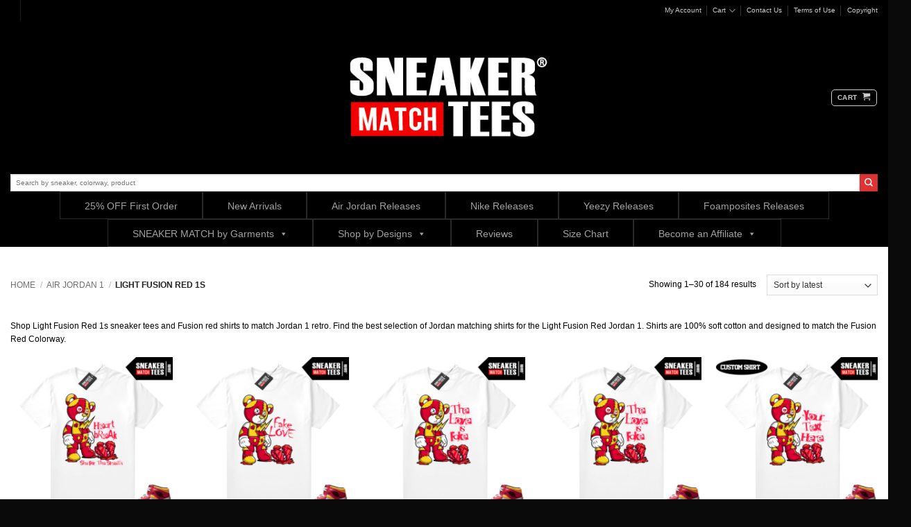

--- FILE ---
content_type: text/html; charset=UTF-8
request_url: https://sneakermatchtees.com/Sneaker-Tees-category/air-jordan-1/light-fusion-red-1s/
body_size: 41651
content:
<!DOCTYPE html>
<html lang="en-US" class="loading-site no-js bg-fill">
<head>
	<meta charset="UTF-8" />
	<link rel="profile" href="https://gmpg.org/xfn/11" />
	<link rel="pingback" href="https://sneakermatchtees.com/xmlrpc.php" />

	<script type="4aa557fb7c561a66872f37ec-text/javascript">(function(html){html.className = html.className.replace(/\bno-js\b/,'js')})(document.documentElement);</script>
<meta name='robots' content='index, follow, max-image-preview:large, max-snippet:-1, max-video-preview:-1' />
<meta name="viewport" content="width=device-width, initial-scale=1" />
	<!-- This site is optimized with the Yoast SEO Premium plugin v22.8 (Yoast SEO v22.8) - https://yoast.com/wordpress/plugins/seo/ -->
	<title>Light Fusion Red 1s - Jordan Matching Sneaker Tees</title>
	<meta name="description" content="Shop Light Fusion Red 1s sneaker tees and Fusion red shirts to match Jordan 1 retro. Find the best selection of Jordan matching shirts for the Fusion Red Jordan 1." />
	<link rel="canonical" href="https://sneakermatchtees.com/Sneaker-Tees-category/air-jordan-1/light-fusion-red-1s/" />
	<link rel="next" href="https://sneakermatchtees.com/Sneaker-Tees-category/air-jordan-1/light-fusion-red-1s/page/2/" />
	<meta property="og:locale" content="en_US" />
	<meta property="og:type" content="article" />
	<meta property="og:title" content="Light Fusion Red 1s Archives" />
	<meta property="og:description" content="Shop Light Fusion Red 1s sneaker tees and Fusion red shirts to match Jordan 1 retro. Find the best selection of Jordan matching shirts for the Fusion Red Jordan 1." />
	<meta property="og:url" content="https://sneakermatchtees.com/Sneaker-Tees-category/air-jordan-1/light-fusion-red-1s/" />
	<meta property="og:site_name" content="Sneaker Match Tees" />
	<script type="application/ld+json" class="yoast-schema-graph">{"@context":"https://schema.org","@graph":[{"@type":"CollectionPage","@id":"https://sneakermatchtees.com/Sneaker-Tees-category/air-jordan-1/light-fusion-red-1s/","url":"https://sneakermatchtees.com/Sneaker-Tees-category/air-jordan-1/light-fusion-red-1s/","name":"Light Fusion Red 1s - Jordan Matching Sneaker Tees","isPartOf":{"@id":"https://sneakermatchtees.com/#website"},"primaryImageOfPage":{"@id":"https://sneakermatchtees.com/Sneaker-Tees-category/air-jordan-1/light-fusion-red-1s/#primaryimage"},"image":{"@id":"https://sneakermatchtees.com/Sneaker-Tees-category/air-jordan-1/light-fusion-red-1s/#primaryimage"},"thumbnailUrl":"https://sneakermatchtees.com/wp-content/uploads/2021/06/Light-Fusion-Red-1s-Jordan-Sneaker-Tees-Shirts-Match-White-Heart-Break-Story-Bear.png","description":"Shop Light Fusion Red 1s sneaker tees and Fusion red shirts to match Jordan 1 retro. Find the best selection of Jordan matching shirts for the Fusion Red Jordan 1.","breadcrumb":{"@id":"https://sneakermatchtees.com/Sneaker-Tees-category/air-jordan-1/light-fusion-red-1s/#breadcrumb"},"inLanguage":"en-US"},{"@type":"ImageObject","inLanguage":"en-US","@id":"https://sneakermatchtees.com/Sneaker-Tees-category/air-jordan-1/light-fusion-red-1s/#primaryimage","url":"https://sneakermatchtees.com/wp-content/uploads/2021/06/Light-Fusion-Red-1s-Jordan-Sneaker-Tees-Shirts-Match-White-Heart-Break-Story-Bear.png","contentUrl":"https://sneakermatchtees.com/wp-content/uploads/2021/06/Light-Fusion-Red-1s-Jordan-Sneaker-Tees-Shirts-Match-White-Heart-Break-Story-Bear.png","width":1000,"height":1000,"caption":"Light Fusion Red 1s Jordan Sneaker Tees Shirts Match White Heart Break Story Bear"},{"@type":"BreadcrumbList","@id":"https://sneakermatchtees.com/Sneaker-Tees-category/air-jordan-1/light-fusion-red-1s/#breadcrumb","itemListElement":[{"@type":"ListItem","position":1,"name":"Home","item":"https://sneakermatchtees.com/"},{"@type":"ListItem","position":2,"name":"Air Jordan 1","item":"https://sneakermatchtees.com/Sneaker-Tees-category/air-jordan-1/"},{"@type":"ListItem","position":3,"name":"Light Fusion Red 1s"}]},{"@type":"WebSite","@id":"https://sneakermatchtees.com/#website","url":"https://sneakermatchtees.com/","name":"Sneaker Tees | Sneaker Shirts | Shirts to Match Jordans | Sneaker Match Tees","description":"Sneaker Match Made Easy","publisher":{"@id":"https://sneakermatchtees.com/#organization"},"potentialAction":[{"@type":"SearchAction","target":{"@type":"EntryPoint","urlTemplate":"https://sneakermatchtees.com/?s={search_term_string}"},"query-input":"required name=search_term_string"}],"inLanguage":"en-US"},{"@type":"Organization","@id":"https://sneakermatchtees.com/#organization","name":"Sneaker Match Tees","url":"https://sneakermatchtees.com/","logo":{"@type":"ImageObject","inLanguage":"en-US","@id":"https://sneakermatchtees.com/#/schema/logo/image/","url":"https://sneakermatchtees.com/wp-content/uploads/2016/03/Shirts-to-match-Sneakers-Shirts-to-match-Jordan-Retros-Sneaker-Match-Tees.jpg","contentUrl":"https://sneakermatchtees.com/wp-content/uploads/2016/03/Shirts-to-match-Sneakers-Shirts-to-match-Jordan-Retros-Sneaker-Match-Tees.jpg","width":450,"height":200,"caption":"Sneaker Match Tees"},"image":{"@id":"https://sneakermatchtees.com/#/schema/logo/image/"},"sameAs":["https://www.facebook.com/sneakermatchtees","https://www.instagram.com/sneakermatchtees"]}]}</script>
	<!-- / Yoast SEO Premium plugin. -->


<link rel='prefetch' href='https://sneakermatchtees.com/wp-content/themes/flatsome/assets/js/flatsome.js?ver=e2eddd6c228105dac048' />
<link rel='prefetch' href='https://sneakermatchtees.com/wp-content/themes/flatsome/assets/js/chunk.slider.js?ver=3.20.4' />
<link rel='prefetch' href='https://sneakermatchtees.com/wp-content/themes/flatsome/assets/js/chunk.popups.js?ver=3.20.4' />
<link rel='prefetch' href='https://sneakermatchtees.com/wp-content/themes/flatsome/assets/js/chunk.tooltips.js?ver=3.20.4' />
<link rel='prefetch' href='https://sneakermatchtees.com/wp-content/themes/flatsome/assets/js/woocommerce.js?ver=1c9be63d628ff7c3ff4c' />
<link rel="alternate" type="application/rss+xml" title="Sneaker Match Tees &raquo; Feed" href="https://sneakermatchtees.com/feed/" />
<link rel="alternate" type="application/rss+xml" title="Sneaker Match Tees &raquo; Comments Feed" href="https://sneakermatchtees.com/comments/feed/" />
<link rel="alternate" type="application/rss+xml" title="Sneaker Match Tees &raquo; Light Fusion Red 1s Category Feed" href="https://sneakermatchtees.com/Sneaker-Tees-category/air-jordan-1/light-fusion-red-1s/feed/" />
<style id='wp-img-auto-sizes-contain-inline-css' type='text/css'>
img:is([sizes=auto i],[sizes^="auto," i]){contain-intrinsic-size:3000px 1500px}
/*# sourceURL=wp-img-auto-sizes-contain-inline-css */
</style>
<link rel='stylesheet' id='wc-blocks-integration-css' href='https://sneakermatchtees.com/wp-content/plugins/woocommerce-subscriptions/vendor/woocommerce/subscriptions-core/build/index.css?ver=7.1.1' type='text/css' media='all' />
<link rel='stylesheet' id='acfwf-wc-cart-block-integration-css' href='https://sneakermatchtees.com/wp-content/plugins/advanced-coupons-for-woocommerce-free/dist/assets/index-467dde24.css?ver=1766598371' type='text/css' media='all' />
<link rel='stylesheet' id='acfwf-wc-checkout-block-integration-css' href='https://sneakermatchtees.com/wp-content/plugins/advanced-coupons-for-woocommerce-free/dist/assets/index-2a7d8588.css?ver=1766598371' type='text/css' media='all' />
<link rel='stylesheet' id='wp-components-css' href='https://sneakermatchtees.com/wp-includes/css/dist/components/style.min.css?ver=6.9' type='text/css' media='all' />
<link rel='stylesheet' id='agc-wc-checkout-block-integration-css' href='https://sneakermatchtees.com/wp-content/plugins/advanced-gift-cards-for-woocommerce/dist/assets/index-da037a17.css?ver=1718128467' type='text/css' media='all' />
<link rel='stylesheet' id='wpcm-css' href='https://sneakermatchtees.com/wp-content/plugins/e-commerce-mailcheck/css/wpcm.min.css?ver=6.9' type='text/css' media='all' />
<style id='wp-emoji-styles-inline-css' type='text/css'>

	img.wp-smiley, img.emoji {
		display: inline !important;
		border: none !important;
		box-shadow: none !important;
		height: 1em !important;
		width: 1em !important;
		margin: 0 0.07em !important;
		vertical-align: -0.1em !important;
		background: none !important;
		padding: 0 !important;
	}
/*# sourceURL=wp-emoji-styles-inline-css */
</style>
<style id='wp-block-library-inline-css' type='text/css'>
:root{--wp-block-synced-color:#7a00df;--wp-block-synced-color--rgb:122,0,223;--wp-bound-block-color:var(--wp-block-synced-color);--wp-editor-canvas-background:#ddd;--wp-admin-theme-color:#007cba;--wp-admin-theme-color--rgb:0,124,186;--wp-admin-theme-color-darker-10:#006ba1;--wp-admin-theme-color-darker-10--rgb:0,107,160.5;--wp-admin-theme-color-darker-20:#005a87;--wp-admin-theme-color-darker-20--rgb:0,90,135;--wp-admin-border-width-focus:2px}@media (min-resolution:192dpi){:root{--wp-admin-border-width-focus:1.5px}}.wp-element-button{cursor:pointer}:root .has-very-light-gray-background-color{background-color:#eee}:root .has-very-dark-gray-background-color{background-color:#313131}:root .has-very-light-gray-color{color:#eee}:root .has-very-dark-gray-color{color:#313131}:root .has-vivid-green-cyan-to-vivid-cyan-blue-gradient-background{background:linear-gradient(135deg,#00d084,#0693e3)}:root .has-purple-crush-gradient-background{background:linear-gradient(135deg,#34e2e4,#4721fb 50%,#ab1dfe)}:root .has-hazy-dawn-gradient-background{background:linear-gradient(135deg,#faaca8,#dad0ec)}:root .has-subdued-olive-gradient-background{background:linear-gradient(135deg,#fafae1,#67a671)}:root .has-atomic-cream-gradient-background{background:linear-gradient(135deg,#fdd79a,#004a59)}:root .has-nightshade-gradient-background{background:linear-gradient(135deg,#330968,#31cdcf)}:root .has-midnight-gradient-background{background:linear-gradient(135deg,#020381,#2874fc)}:root{--wp--preset--font-size--normal:16px;--wp--preset--font-size--huge:42px}.has-regular-font-size{font-size:1em}.has-larger-font-size{font-size:2.625em}.has-normal-font-size{font-size:var(--wp--preset--font-size--normal)}.has-huge-font-size{font-size:var(--wp--preset--font-size--huge)}.has-text-align-center{text-align:center}.has-text-align-left{text-align:left}.has-text-align-right{text-align:right}.has-fit-text{white-space:nowrap!important}#end-resizable-editor-section{display:none}.aligncenter{clear:both}.items-justified-left{justify-content:flex-start}.items-justified-center{justify-content:center}.items-justified-right{justify-content:flex-end}.items-justified-space-between{justify-content:space-between}.screen-reader-text{border:0;clip-path:inset(50%);height:1px;margin:-1px;overflow:hidden;padding:0;position:absolute;width:1px;word-wrap:normal!important}.screen-reader-text:focus{background-color:#ddd;clip-path:none;color:#444;display:block;font-size:1em;height:auto;left:5px;line-height:normal;padding:15px 23px 14px;text-decoration:none;top:5px;width:auto;z-index:100000}html :where(.has-border-color){border-style:solid}html :where([style*=border-top-color]){border-top-style:solid}html :where([style*=border-right-color]){border-right-style:solid}html :where([style*=border-bottom-color]){border-bottom-style:solid}html :where([style*=border-left-color]){border-left-style:solid}html :where([style*=border-width]){border-style:solid}html :where([style*=border-top-width]){border-top-style:solid}html :where([style*=border-right-width]){border-right-style:solid}html :where([style*=border-bottom-width]){border-bottom-style:solid}html :where([style*=border-left-width]){border-left-style:solid}html :where(img[class*=wp-image-]){height:auto;max-width:100%}:where(figure){margin:0 0 1em}html :where(.is-position-sticky){--wp-admin--admin-bar--position-offset:var(--wp-admin--admin-bar--height,0px)}@media screen and (max-width:600px){html :where(.is-position-sticky){--wp-admin--admin-bar--position-offset:0px}}

/*# sourceURL=wp-block-library-inline-css */
</style><link rel='stylesheet' id='wc-blocks-style-css' href='https://sneakermatchtees.com/wp-content/plugins/woocommerce/assets/client/blocks/wc-blocks.css?ver=11.8.0-dev' type='text/css' media='all' />
<style id='global-styles-inline-css' type='text/css'>
:root{--wp--preset--aspect-ratio--square: 1;--wp--preset--aspect-ratio--4-3: 4/3;--wp--preset--aspect-ratio--3-4: 3/4;--wp--preset--aspect-ratio--3-2: 3/2;--wp--preset--aspect-ratio--2-3: 2/3;--wp--preset--aspect-ratio--16-9: 16/9;--wp--preset--aspect-ratio--9-16: 9/16;--wp--preset--color--black: #000000;--wp--preset--color--cyan-bluish-gray: #abb8c3;--wp--preset--color--white: #ffffff;--wp--preset--color--pale-pink: #f78da7;--wp--preset--color--vivid-red: #cf2e2e;--wp--preset--color--luminous-vivid-orange: #ff6900;--wp--preset--color--luminous-vivid-amber: #fcb900;--wp--preset--color--light-green-cyan: #7bdcb5;--wp--preset--color--vivid-green-cyan: #00d084;--wp--preset--color--pale-cyan-blue: #8ed1fc;--wp--preset--color--vivid-cyan-blue: #0693e3;--wp--preset--color--vivid-purple: #9b51e0;--wp--preset--color--primary: #000000;--wp--preset--color--secondary: #dd3333;--wp--preset--color--success: #7a9c59;--wp--preset--color--alert: #b20000;--wp--preset--gradient--vivid-cyan-blue-to-vivid-purple: linear-gradient(135deg,rgb(6,147,227) 0%,rgb(155,81,224) 100%);--wp--preset--gradient--light-green-cyan-to-vivid-green-cyan: linear-gradient(135deg,rgb(122,220,180) 0%,rgb(0,208,130) 100%);--wp--preset--gradient--luminous-vivid-amber-to-luminous-vivid-orange: linear-gradient(135deg,rgb(252,185,0) 0%,rgb(255,105,0) 100%);--wp--preset--gradient--luminous-vivid-orange-to-vivid-red: linear-gradient(135deg,rgb(255,105,0) 0%,rgb(207,46,46) 100%);--wp--preset--gradient--very-light-gray-to-cyan-bluish-gray: linear-gradient(135deg,rgb(238,238,238) 0%,rgb(169,184,195) 100%);--wp--preset--gradient--cool-to-warm-spectrum: linear-gradient(135deg,rgb(74,234,220) 0%,rgb(151,120,209) 20%,rgb(207,42,186) 40%,rgb(238,44,130) 60%,rgb(251,105,98) 80%,rgb(254,248,76) 100%);--wp--preset--gradient--blush-light-purple: linear-gradient(135deg,rgb(255,206,236) 0%,rgb(152,150,240) 100%);--wp--preset--gradient--blush-bordeaux: linear-gradient(135deg,rgb(254,205,165) 0%,rgb(254,45,45) 50%,rgb(107,0,62) 100%);--wp--preset--gradient--luminous-dusk: linear-gradient(135deg,rgb(255,203,112) 0%,rgb(199,81,192) 50%,rgb(65,88,208) 100%);--wp--preset--gradient--pale-ocean: linear-gradient(135deg,rgb(255,245,203) 0%,rgb(182,227,212) 50%,rgb(51,167,181) 100%);--wp--preset--gradient--electric-grass: linear-gradient(135deg,rgb(202,248,128) 0%,rgb(113,206,126) 100%);--wp--preset--gradient--midnight: linear-gradient(135deg,rgb(2,3,129) 0%,rgb(40,116,252) 100%);--wp--preset--font-size--small: 13px;--wp--preset--font-size--medium: 20px;--wp--preset--font-size--large: 36px;--wp--preset--font-size--x-large: 42px;--wp--preset--spacing--20: 0.44rem;--wp--preset--spacing--30: 0.67rem;--wp--preset--spacing--40: 1rem;--wp--preset--spacing--50: 1.5rem;--wp--preset--spacing--60: 2.25rem;--wp--preset--spacing--70: 3.38rem;--wp--preset--spacing--80: 5.06rem;--wp--preset--shadow--natural: 6px 6px 9px rgba(0, 0, 0, 0.2);--wp--preset--shadow--deep: 12px 12px 50px rgba(0, 0, 0, 0.4);--wp--preset--shadow--sharp: 6px 6px 0px rgba(0, 0, 0, 0.2);--wp--preset--shadow--outlined: 6px 6px 0px -3px rgb(255, 255, 255), 6px 6px rgb(0, 0, 0);--wp--preset--shadow--crisp: 6px 6px 0px rgb(0, 0, 0);}:where(body) { margin: 0; }.wp-site-blocks > .alignleft { float: left; margin-right: 2em; }.wp-site-blocks > .alignright { float: right; margin-left: 2em; }.wp-site-blocks > .aligncenter { justify-content: center; margin-left: auto; margin-right: auto; }:where(.is-layout-flex){gap: 0.5em;}:where(.is-layout-grid){gap: 0.5em;}.is-layout-flow > .alignleft{float: left;margin-inline-start: 0;margin-inline-end: 2em;}.is-layout-flow > .alignright{float: right;margin-inline-start: 2em;margin-inline-end: 0;}.is-layout-flow > .aligncenter{margin-left: auto !important;margin-right: auto !important;}.is-layout-constrained > .alignleft{float: left;margin-inline-start: 0;margin-inline-end: 2em;}.is-layout-constrained > .alignright{float: right;margin-inline-start: 2em;margin-inline-end: 0;}.is-layout-constrained > .aligncenter{margin-left: auto !important;margin-right: auto !important;}.is-layout-constrained > :where(:not(.alignleft):not(.alignright):not(.alignfull)){margin-left: auto !important;margin-right: auto !important;}body .is-layout-flex{display: flex;}.is-layout-flex{flex-wrap: wrap;align-items: center;}.is-layout-flex > :is(*, div){margin: 0;}body .is-layout-grid{display: grid;}.is-layout-grid > :is(*, div){margin: 0;}body{padding-top: 0px;padding-right: 0px;padding-bottom: 0px;padding-left: 0px;}a:where(:not(.wp-element-button)){text-decoration: none;}:root :where(.wp-element-button, .wp-block-button__link){background-color: #32373c;border-width: 0;color: #fff;font-family: inherit;font-size: inherit;font-style: inherit;font-weight: inherit;letter-spacing: inherit;line-height: inherit;padding-top: calc(0.667em + 2px);padding-right: calc(1.333em + 2px);padding-bottom: calc(0.667em + 2px);padding-left: calc(1.333em + 2px);text-decoration: none;text-transform: inherit;}.has-black-color{color: var(--wp--preset--color--black) !important;}.has-cyan-bluish-gray-color{color: var(--wp--preset--color--cyan-bluish-gray) !important;}.has-white-color{color: var(--wp--preset--color--white) !important;}.has-pale-pink-color{color: var(--wp--preset--color--pale-pink) !important;}.has-vivid-red-color{color: var(--wp--preset--color--vivid-red) !important;}.has-luminous-vivid-orange-color{color: var(--wp--preset--color--luminous-vivid-orange) !important;}.has-luminous-vivid-amber-color{color: var(--wp--preset--color--luminous-vivid-amber) !important;}.has-light-green-cyan-color{color: var(--wp--preset--color--light-green-cyan) !important;}.has-vivid-green-cyan-color{color: var(--wp--preset--color--vivid-green-cyan) !important;}.has-pale-cyan-blue-color{color: var(--wp--preset--color--pale-cyan-blue) !important;}.has-vivid-cyan-blue-color{color: var(--wp--preset--color--vivid-cyan-blue) !important;}.has-vivid-purple-color{color: var(--wp--preset--color--vivid-purple) !important;}.has-primary-color{color: var(--wp--preset--color--primary) !important;}.has-secondary-color{color: var(--wp--preset--color--secondary) !important;}.has-success-color{color: var(--wp--preset--color--success) !important;}.has-alert-color{color: var(--wp--preset--color--alert) !important;}.has-black-background-color{background-color: var(--wp--preset--color--black) !important;}.has-cyan-bluish-gray-background-color{background-color: var(--wp--preset--color--cyan-bluish-gray) !important;}.has-white-background-color{background-color: var(--wp--preset--color--white) !important;}.has-pale-pink-background-color{background-color: var(--wp--preset--color--pale-pink) !important;}.has-vivid-red-background-color{background-color: var(--wp--preset--color--vivid-red) !important;}.has-luminous-vivid-orange-background-color{background-color: var(--wp--preset--color--luminous-vivid-orange) !important;}.has-luminous-vivid-amber-background-color{background-color: var(--wp--preset--color--luminous-vivid-amber) !important;}.has-light-green-cyan-background-color{background-color: var(--wp--preset--color--light-green-cyan) !important;}.has-vivid-green-cyan-background-color{background-color: var(--wp--preset--color--vivid-green-cyan) !important;}.has-pale-cyan-blue-background-color{background-color: var(--wp--preset--color--pale-cyan-blue) !important;}.has-vivid-cyan-blue-background-color{background-color: var(--wp--preset--color--vivid-cyan-blue) !important;}.has-vivid-purple-background-color{background-color: var(--wp--preset--color--vivid-purple) !important;}.has-primary-background-color{background-color: var(--wp--preset--color--primary) !important;}.has-secondary-background-color{background-color: var(--wp--preset--color--secondary) !important;}.has-success-background-color{background-color: var(--wp--preset--color--success) !important;}.has-alert-background-color{background-color: var(--wp--preset--color--alert) !important;}.has-black-border-color{border-color: var(--wp--preset--color--black) !important;}.has-cyan-bluish-gray-border-color{border-color: var(--wp--preset--color--cyan-bluish-gray) !important;}.has-white-border-color{border-color: var(--wp--preset--color--white) !important;}.has-pale-pink-border-color{border-color: var(--wp--preset--color--pale-pink) !important;}.has-vivid-red-border-color{border-color: var(--wp--preset--color--vivid-red) !important;}.has-luminous-vivid-orange-border-color{border-color: var(--wp--preset--color--luminous-vivid-orange) !important;}.has-luminous-vivid-amber-border-color{border-color: var(--wp--preset--color--luminous-vivid-amber) !important;}.has-light-green-cyan-border-color{border-color: var(--wp--preset--color--light-green-cyan) !important;}.has-vivid-green-cyan-border-color{border-color: var(--wp--preset--color--vivid-green-cyan) !important;}.has-pale-cyan-blue-border-color{border-color: var(--wp--preset--color--pale-cyan-blue) !important;}.has-vivid-cyan-blue-border-color{border-color: var(--wp--preset--color--vivid-cyan-blue) !important;}.has-vivid-purple-border-color{border-color: var(--wp--preset--color--vivid-purple) !important;}.has-primary-border-color{border-color: var(--wp--preset--color--primary) !important;}.has-secondary-border-color{border-color: var(--wp--preset--color--secondary) !important;}.has-success-border-color{border-color: var(--wp--preset--color--success) !important;}.has-alert-border-color{border-color: var(--wp--preset--color--alert) !important;}.has-vivid-cyan-blue-to-vivid-purple-gradient-background{background: var(--wp--preset--gradient--vivid-cyan-blue-to-vivid-purple) !important;}.has-light-green-cyan-to-vivid-green-cyan-gradient-background{background: var(--wp--preset--gradient--light-green-cyan-to-vivid-green-cyan) !important;}.has-luminous-vivid-amber-to-luminous-vivid-orange-gradient-background{background: var(--wp--preset--gradient--luminous-vivid-amber-to-luminous-vivid-orange) !important;}.has-luminous-vivid-orange-to-vivid-red-gradient-background{background: var(--wp--preset--gradient--luminous-vivid-orange-to-vivid-red) !important;}.has-very-light-gray-to-cyan-bluish-gray-gradient-background{background: var(--wp--preset--gradient--very-light-gray-to-cyan-bluish-gray) !important;}.has-cool-to-warm-spectrum-gradient-background{background: var(--wp--preset--gradient--cool-to-warm-spectrum) !important;}.has-blush-light-purple-gradient-background{background: var(--wp--preset--gradient--blush-light-purple) !important;}.has-blush-bordeaux-gradient-background{background: var(--wp--preset--gradient--blush-bordeaux) !important;}.has-luminous-dusk-gradient-background{background: var(--wp--preset--gradient--luminous-dusk) !important;}.has-pale-ocean-gradient-background{background: var(--wp--preset--gradient--pale-ocean) !important;}.has-electric-grass-gradient-background{background: var(--wp--preset--gradient--electric-grass) !important;}.has-midnight-gradient-background{background: var(--wp--preset--gradient--midnight) !important;}.has-small-font-size{font-size: var(--wp--preset--font-size--small) !important;}.has-medium-font-size{font-size: var(--wp--preset--font-size--medium) !important;}.has-large-font-size{font-size: var(--wp--preset--font-size--large) !important;}.has-x-large-font-size{font-size: var(--wp--preset--font-size--x-large) !important;}
/*# sourceURL=global-styles-inline-css */
</style>

<link rel='stylesheet' id='jquery-webui-popover-css' href='https://sneakermatchtees.com/wp-content/plugins/advanced-coupons-for-woocommerce-free/js/lib/webui-popover/jquery.webui-popover.min.css?ver=4.7.1' type='text/css' media='all' />
<link rel='stylesheet' id='agcfw-redeem-gift-card-css' href='https://sneakermatchtees.com/wp-content/plugins/advanced-gift-cards-for-woocommerce/dist/assets/index-9ccf5055.css?ver=1718128467' type='text/css' media='all' />
<link rel='stylesheet' id='contact-form-7-css' href='https://sneakermatchtees.com/wp-content/plugins/contact-form-7/includes/css/styles.css?ver=6.1.4' type='text/css' media='all' />
<link rel='stylesheet' id='slicewp-style-css' href='https://sneakermatchtees.com/wp-content/plugins/slicewp/assets/css/style-front-end.css?ver=1.1.14' type='text/css' media='all' />
<style id='woocommerce-inline-inline-css' type='text/css'>
.woocommerce form .form-row .required { visibility: visible; }
/*# sourceURL=woocommerce-inline-inline-css */
</style>
<link rel='stylesheet' id='bulletinwp-frontend-styles-css' href='https://sneakermatchtees.com/wp-content/plugins/bulletinwp-pro/frontend/build/pro.css?ver=3.12.0' type='text/css' media='all' />
<link rel='stylesheet' id='dashicons-css' href='https://sneakermatchtees.com/wp-includes/css/dashicons.min.css?ver=6.9' type='text/css' media='all' />
<link rel='stylesheet' id='megamenu-genericons-css' href='https://sneakermatchtees.com/wp-content/plugins/megamenu-pro/icons/genericons/genericons/genericons.css?ver=2.3.1.1' type='text/css' media='all' />
<link rel='stylesheet' id='megamenu-fontawesome-css' href='https://sneakermatchtees.com/wp-content/plugins/megamenu-pro/icons/fontawesome/css/font-awesome.min.css?ver=2.3.1.1' type='text/css' media='all' />
<link rel='stylesheet' id='megamenu-fontawesome5-css' href='https://sneakermatchtees.com/wp-content/plugins/megamenu-pro/icons/fontawesome5/css/all.min.css?ver=2.3.1.1' type='text/css' media='all' />
<link rel='stylesheet' id='megamenu-fontawesome6-css' href='https://sneakermatchtees.com/wp-content/plugins/megamenu-pro/icons/fontawesome6/css/all.min.css?ver=2.3.1.1' type='text/css' media='all' />
<link rel='stylesheet' id='wcv_vendor_store_style-css' href='https://sneakermatchtees.com/wp-content/plugins/wc-vendors/assets/css/wcv-store.css?ver=6.9' type='text/css' media='all' />
<link rel='stylesheet' id='flatsome-main-css' href='https://sneakermatchtees.com/wp-content/themes/flatsome/assets/css/flatsome.css?ver=3.20.4' type='text/css' media='all' />
<style id='flatsome-main-inline-css' type='text/css'>
@font-face {
				font-family: "fl-icons";
				font-display: block;
				src: url(https://sneakermatchtees.com/wp-content/themes/flatsome/assets/css/icons/fl-icons.eot?v=3.20.4);
				src:
					url(https://sneakermatchtees.com/wp-content/themes/flatsome/assets/css/icons/fl-icons.eot#iefix?v=3.20.4) format("embedded-opentype"),
					url(https://sneakermatchtees.com/wp-content/themes/flatsome/assets/css/icons/fl-icons.woff2?v=3.20.4) format("woff2"),
					url(https://sneakermatchtees.com/wp-content/themes/flatsome/assets/css/icons/fl-icons.ttf?v=3.20.4) format("truetype"),
					url(https://sneakermatchtees.com/wp-content/themes/flatsome/assets/css/icons/fl-icons.woff?v=3.20.4) format("woff"),
					url(https://sneakermatchtees.com/wp-content/themes/flatsome/assets/css/icons/fl-icons.svg?v=3.20.4#fl-icons) format("svg");
			}
/*# sourceURL=flatsome-main-inline-css */
</style>
<link rel='stylesheet' id='flatsome-shop-css' href='https://sneakermatchtees.com/wp-content/themes/flatsome/assets/css/flatsome-shop.css?ver=3.20.4' type='text/css' media='all' />
<link rel='stylesheet' id='flatsome-style-css' href='https://sneakermatchtees.com/wp-content/themes/flatsome/style.css?ver=3.20.4' type='text/css' media='all' />
<script src="https://sneakermatchtees.com/wp-includes/js/jquery/jquery.min.js?ver=3.7.1" id="jquery-core-js" type="4aa557fb7c561a66872f37ec-text/javascript"></script>
<script src="https://sneakermatchtees.com/wp-includes/js/jquery/jquery-migrate.min.js?ver=3.4.1" id="jquery-migrate-js" type="4aa557fb7c561a66872f37ec-text/javascript"></script>
<script src="https://sneakermatchtees.com/wp-content/plugins/e-commerce-mailcheck/mailcheck-js/jquery.mailcheck.min.js?ver=6.9" id="wpcm-js" type="4aa557fb7c561a66872f37ec-text/javascript"></script>
<script src="https://sneakermatchtees.com/wp-content/plugins/woocommerce/assets/js/jquery-blockui/jquery.blockUI.min.js?ver=2.7.0-wc.8.5.4" id="jquery-blockui-js" data-wp-strategy="defer" type="4aa557fb7c561a66872f37ec-text/javascript"></script>
<script id="wc-add-to-cart-js-extra" type="4aa557fb7c561a66872f37ec-text/javascript">
var wc_add_to_cart_params = {"ajax_url":"/wp-admin/admin-ajax.php","wc_ajax_url":"/?wc-ajax=%%endpoint%%","i18n_view_cart":"View cart","cart_url":"https://sneakermatchtees.com/sneaker-match-tees/cart/","is_cart":"","cart_redirect_after_add":"no"};
//# sourceURL=wc-add-to-cart-js-extra
</script>
<script src="https://sneakermatchtees.com/wp-content/plugins/woocommerce/assets/js/frontend/add-to-cart.min.js?ver=8.5.4" id="wc-add-to-cart-js" defer data-wp-strategy="defer" type="4aa557fb7c561a66872f37ec-text/javascript"></script>
<script src="https://sneakermatchtees.com/wp-content/plugins/woocommerce/assets/js/js-cookie/js.cookie.min.js?ver=2.1.4-wc.8.5.4" id="js-cookie-js" data-wp-strategy="defer" type="4aa557fb7c561a66872f37ec-text/javascript"></script>
<script id="slicewp-script-tracking-js-before" type="4aa557fb7c561a66872f37ec-text/javascript">
var slicewp_ajaxurl = "https:\/\/sneakermatchtees.com\/wp-admin\/admin-ajax.php";
var slicewp = {"ajaxurl":"https:\/\/sneakermatchtees.com\/wp-admin\/admin-ajax.php","cookie_duration":30,"affiliate_credit":"last","affiliate_keyword":"aff","predefined_date_ranges":{"past_7_days":"Past 7 days","past_30_days":"Past 30 days","week_to_date":"Week to date","month_to_date":"Month to date","year_to_date":"Year to date","last_week":"Last week","last_month":"Last month","last_year":"Last year"},"settings":{"active_currency":"USD","currency_symbol_position":"before","currency_thousands_separator":",","currency_decimal_separator":"."}};
//# sourceURL=slicewp-script-tracking-js-before
</script>
<script src="https://sneakermatchtees.com/wp-content/plugins/slicewp/assets/js/script-trk.js?ver=1.1.14" id="slicewp-script-tracking-js" type="4aa557fb7c561a66872f37ec-text/javascript"></script>
<script src="https://sneakermatchtees.com/wp-content/plugins/e-commerce-mailcheck/js/woo.min.js?ver=6.9" id="wpcm-woo-js" type="4aa557fb7c561a66872f37ec-text/javascript"></script>
<script id="WCPAY_ASSETS-js-extra" type="4aa557fb7c561a66872f37ec-text/javascript">
var wcpayAssets = {"url":"https://sneakermatchtees.com/wp-content/plugins/woocommerce-payments/dist/"};
//# sourceURL=WCPAY_ASSETS-js-extra
</script>
<link rel="https://api.w.org/" href="https://sneakermatchtees.com/wp-json/" /><link rel="alternate" title="JSON" type="application/json" href="https://sneakermatchtees.com/wp-json/wp/v2/product_cat/40846" /><link rel="EditURI" type="application/rsd+xml" title="RSD" href="https://sneakermatchtees.com/xmlrpc.php?rsd" />
<meta name="generator" content="WordPress 6.9" />
<meta name="generator" content="WooCommerce 8.5.4" />
<meta name="generator" content="Advanced Coupons for WooCommerce Free v4.7.1" /><script type="4aa557fb7c561a66872f37ec-text/javascript">
           var gsfwc_ajaxurl = "https://sneakermatchtees.com/wp-admin/admin-ajax.php";
         </script>	<noscript><style>.woocommerce-product-gallery{ opacity: 1 !important; }</style></noscript>
	      <meta name="onesignal" content="wordpress-plugin"/>
            <script type="4aa557fb7c561a66872f37ec-text/javascript">

      window.OneSignalDeferred = window.OneSignalDeferred || [];

      OneSignalDeferred.push(function(OneSignal) {
        var oneSignal_options = {};
        window._oneSignalInitOptions = oneSignal_options;

        oneSignal_options['serviceWorkerParam'] = { scope: '/' };
oneSignal_options['serviceWorkerPath'] = 'OneSignalSDKWorker.js.php';

        OneSignal.Notifications.setDefaultUrl("https://sneakermatchtees.com");

        oneSignal_options['wordpress'] = true;
oneSignal_options['appId'] = '11773913-4603-4083-8098-1b1959cb0ffa';
oneSignal_options['allowLocalhostAsSecureOrigin'] = true;
oneSignal_options['welcomeNotification'] = { };
oneSignal_options['welcomeNotification']['title'] = "";
oneSignal_options['welcomeNotification']['message'] = "";
oneSignal_options['path'] = "https://sneakermatchtees.com/wp-content/plugins/onesignal-free-web-push-notifications/sdk_files/";
oneSignal_options['safari_web_id'] = "web.onesignal.auto.570f8921-edd7-49b2-93d5-7301d9209087";
oneSignal_options['persistNotification'] = false;
oneSignal_options['promptOptions'] = { };
oneSignal_options['notifyButton'] = { };
oneSignal_options['notifyButton']['enable'] = true;
oneSignal_options['notifyButton']['position'] = 'bottom-left';
oneSignal_options['notifyButton']['theme'] = 'default';
oneSignal_options['notifyButton']['size'] = 'medium';
oneSignal_options['notifyButton']['displayPredicate'] = function() {
              return !OneSignal.User.PushSubscription.optedIn;
            };
oneSignal_options['notifyButton']['showCredit'] = false;
oneSignal_options['notifyButton']['text'] = {};
oneSignal_options['notifyButton']['offset'] = {};
              OneSignal.init(window._oneSignalInitOptions);
              OneSignal.Slidedown.promptPush()      });

      function documentInitOneSignal() {
        var oneSignal_elements = document.getElementsByClassName("OneSignal-prompt");

        var oneSignalLinkClickHandler = function(event) { OneSignal.Notifications.requestPermission(); event.preventDefault(); };        for(var i = 0; i < oneSignal_elements.length; i++)
          oneSignal_elements[i].addEventListener('click', oneSignalLinkClickHandler, false);
      }

      if (document.readyState === 'complete') {
           documentInitOneSignal();
      }
      else {
           window.addEventListener("load", function(event){
               documentInitOneSignal();
          });
      }
    </script>
			<script type="4aa557fb7c561a66872f37ec-text/javascript">
				!function(f,b,e,v,n,t,s){if(f.fbq)return;n=f.fbq=function(){n.callMethod?
					n.callMethod.apply(n,arguments):n.queue.push(arguments)};if(!f._fbq)f._fbq=n;
					n.push=n;n.loaded=!0;n.version='2.0';n.queue=[];t=b.createElement(e);t.async=!0;
					t.src=v;s=b.getElementsByTagName(e)[0];s.parentNode.insertBefore(t,s)}(window,
					document,'script','https://connect.facebook.net/en_US/fbevents.js');
			</script>
			<!-- WooCommerce Facebook Integration Begin -->
			<script type="4aa557fb7c561a66872f37ec-text/javascript">

				fbq('init', '559182438709299', {}, {
    "agent": "woocommerce-8.5.4-3.5.4"
});

				document.addEventListener( 'DOMContentLoaded', function() {
					// Insert placeholder for events injected when a product is added to the cart through AJAX.
					document.body.insertAdjacentHTML( 'beforeend', '<div class=\"wc-facebook-pixel-event-placeholder\"></div>' );
				}, false );

			</script>
			<!-- WooCommerce Facebook Integration End -->
			<link rel="modulepreload" href="https://sneakermatchtees.com/wp-content/plugins/advanced-coupons-for-woocommerce-free/dist/common/NoticesPlugin.12346420.js"  /><link rel="modulepreload" href="https://sneakermatchtees.com/wp-content/plugins/advanced-coupons-for-woocommerce-free/dist/common/sanitize.7727159a.js"  /><link rel="modulepreload" href="https://sneakermatchtees.com/wp-content/plugins/advanced-coupons-for-woocommerce/dist/common/NoticesPlugin.cbb0e416.js"  /><link rel="modulepreload" href="https://sneakermatchtees.com/wp-content/plugins/advanced-coupons-for-woocommerce-free/dist/common/NoticesPlugin.12346420.js"  /><link rel="modulepreload" href="https://sneakermatchtees.com/wp-content/plugins/advanced-coupons-for-woocommerce-free/dist/common/sanitize.7727159a.js"  /><link rel="modulepreload" href="https://sneakermatchtees.com/wp-content/plugins/advanced-coupons-for-woocommerce/dist/common/NoticesPlugin.cbb0e416.js"  /><link rel="icon" href="https://sneakermatchtees.com/wp-content/uploads/2016/04/cropped-Sneaker-Match-Tees-new-jordans-mathcing-shirts-and-clothing-online-shopping-streetwear-Shirts-to-match-Jordan-Retros-and-Sneakers2-32x32.jpg" sizes="32x32" />
<link rel="icon" href="https://sneakermatchtees.com/wp-content/uploads/2016/04/cropped-Sneaker-Match-Tees-new-jordans-mathcing-shirts-and-clothing-online-shopping-streetwear-Shirts-to-match-Jordan-Retros-and-Sneakers2-192x192.jpg" sizes="192x192" />
<link rel="apple-touch-icon" href="https://sneakermatchtees.com/wp-content/uploads/2016/04/cropped-Sneaker-Match-Tees-new-jordans-mathcing-shirts-and-clothing-online-shopping-streetwear-Shirts-to-match-Jordan-Retros-and-Sneakers2-180x180.jpg" />
<meta name="msapplication-TileImage" content="https://sneakermatchtees.com/wp-content/uploads/2016/04/cropped-Sneaker-Match-Tees-new-jordans-mathcing-shirts-and-clothing-online-shopping-streetwear-Shirts-to-match-Jordan-Retros-and-Sneakers2-270x270.jpg" />
<style id="custom-css" type="text/css">:root {--primary-color: #000000;--fs-color-primary: #000000;--fs-color-secondary: #dd3333;--fs-color-success: #7a9c59;--fs-color-alert: #b20000;--fs-color-base: #000000;--fs-experimental-link-color: #000000;--fs-experimental-link-color-hover: #111;}.tooltipster-base {--tooltip-color: #fff;--tooltip-bg-color: #000;}.off-canvas-right .mfp-content, .off-canvas-left .mfp-content {--drawer-width: 300px;}.off-canvas .mfp-content.off-canvas-cart {--drawer-width: 360px;}.container-width, .full-width .ubermenu-nav, .container, .row{max-width: 1370px}.row.row-collapse{max-width: 1340px}.row.row-small{max-width: 1362.5px}.row.row-large{max-width: 1400px}.sticky-add-to-cart--active, #wrapper,#main,#main.dark{background-color: #FFF}.header-main{height: 221px}#logo img{max-height: 221px}#logo{width:380px;}#logo img{padding:3px 0;}.stuck #logo img{padding:1px 0;}.header-bottom{min-height: 72px}.header-top{min-height: 30px}.transparent .header-main{height: 90px}.transparent #logo img{max-height: 90px}.has-transparent + .page-title:first-of-type,.has-transparent + #main > .page-title,.has-transparent + #main > div > .page-title,.has-transparent + #main .page-header-wrapper:first-of-type .page-title{padding-top: 170px;}.header.show-on-scroll,.stuck .header-main{height:70px!important}.stuck #logo img{max-height: 70px!important}.search-form{ width: 100%;}.header-bg-color {background-color: #000000}.header-bottom {background-color: #000000}.top-bar-nav > li > a{line-height: 16px }.header-main .nav > li > a{line-height: 17px }.stuck .header-main .nav > li > a{line-height: 50px }.header-bottom-nav > li > a{line-height: 32px }@media (max-width: 549px) {.header-main{height: 120px}#logo img{max-height: 120px}}.main-menu-overlay{background-color: #000000}.header-top{background-color:#000000!important;}.blog-wrapper{background-color: rgba(0,0,0,0);}h1,h2,h3,h4,h5,h6,.heading-font{color: #0a0a0a;}body{font-size: 75%;}@media screen and (max-width: 549px){body{font-size: 76%;}}.current .breadcrumb-step, [data-icon-label]:after, .button#place_order,.button.checkout,.checkout-button,.single_add_to_cart_button.button, .sticky-add-to-cart-select-options-button{background-color: #dd3333!important }.badge-inner.new-bubble{background-color: #7a9c59}@media screen and (min-width: 550px){.products .box-vertical .box-image{min-width: 500px!important;width: 500px!important;}}.footer-1{background-color: #ededed}.footer-2{background-color: #0a0a0a}.absolute-footer, html{background-color: #0a0a0a}.page-title-small + main .product-container > .row{padding-top:0;}.nav-vertical-fly-out > li + li {border-top-width: 1px; border-top-style: solid;}/* Custom CSS Mobile */@media (max-width: 549px){.small-12 {position: relative;width: 50%;}}.label-new.menu-item > a:after{content:"New";}.label-hot.menu-item > a:after{content:"Hot";}.label-sale.menu-item > a:after{content:"Sale";}.label-popular.menu-item > a:after{content:"Popular";}</style>		<style type="text/css" id="wp-custom-css">
			
		</style>
		<style id="kirki-inline-styles"></style>
<!-- Google tag (gtag.js) -->
<script async src="https://www.googletagmanager.com/gtag/js?id=G-7CSJ7GR9Y7" type="4aa557fb7c561a66872f37ec-text/javascript"></script>
<script type="4aa557fb7c561a66872f37ec-text/javascript">
  window.dataLayer = window.dataLayer || [];
  function gtag(){dataLayer.push(arguments);}
  gtag('js', new Date());

  gtag('config', 'G-7CSJ7GR9Y7');
</script>
<style type="text/css">@charset "UTF-8";/** THIS FILE IS AUTOMATICALLY GENERATED - DO NOT MAKE MANUAL EDITS! **//** Custom CSS should be added to Mega Menu > Menu Themes > Custom Styling **/.mega-menu-last-modified-1768500209 { content: 'Thursday 15th January 2026 18:03:29 UTC'; }#mega-menu-wrap-primary, #mega-menu-wrap-primary #mega-menu-primary, #mega-menu-wrap-primary #mega-menu-primary ul.mega-sub-menu, #mega-menu-wrap-primary #mega-menu-primary li.mega-menu-item, #mega-menu-wrap-primary #mega-menu-primary li.mega-menu-row, #mega-menu-wrap-primary #mega-menu-primary li.mega-menu-column, #mega-menu-wrap-primary #mega-menu-primary a.mega-menu-link, #mega-menu-wrap-primary #mega-menu-primary span.mega-menu-badge, #mega-menu-wrap-primary button.mega-close, #mega-menu-wrap-primary button.mega-toggle-standard {transition: none;border-radius: 0;box-shadow: none;background: none;border: 0;bottom: auto;box-sizing: border-box;clip: auto;color: #666;display: block;float: none;font-family: inherit;font-size: 14px;height: auto;left: auto;line-height: 1.7;list-style-type: none;margin: 0;min-height: auto;max-height: none;min-width: auto;max-width: none;opacity: 1;outline: none;overflow: visible;padding: 0;position: relative;pointer-events: auto;right: auto;text-align: left;text-decoration: none;text-indent: 0;text-transform: none;transform: none;top: auto;vertical-align: baseline;visibility: inherit;width: auto;word-wrap: break-word;white-space: normal;-webkit-tap-highlight-color: transparent;}#mega-menu-wrap-primary:before, #mega-menu-wrap-primary:after, #mega-menu-wrap-primary #mega-menu-primary:before, #mega-menu-wrap-primary #mega-menu-primary:after, #mega-menu-wrap-primary #mega-menu-primary ul.mega-sub-menu:before, #mega-menu-wrap-primary #mega-menu-primary ul.mega-sub-menu:after, #mega-menu-wrap-primary #mega-menu-primary li.mega-menu-item:before, #mega-menu-wrap-primary #mega-menu-primary li.mega-menu-item:after, #mega-menu-wrap-primary #mega-menu-primary li.mega-menu-row:before, #mega-menu-wrap-primary #mega-menu-primary li.mega-menu-row:after, #mega-menu-wrap-primary #mega-menu-primary li.mega-menu-column:before, #mega-menu-wrap-primary #mega-menu-primary li.mega-menu-column:after, #mega-menu-wrap-primary #mega-menu-primary a.mega-menu-link:before, #mega-menu-wrap-primary #mega-menu-primary a.mega-menu-link:after, #mega-menu-wrap-primary #mega-menu-primary span.mega-menu-badge:before, #mega-menu-wrap-primary #mega-menu-primary span.mega-menu-badge:after, #mega-menu-wrap-primary button.mega-close:before, #mega-menu-wrap-primary button.mega-close:after, #mega-menu-wrap-primary button.mega-toggle-standard:before, #mega-menu-wrap-primary button.mega-toggle-standard:after {display: none;}#mega-menu-wrap-primary {border-radius: 0px;}@media only screen and (min-width: 601px) {#mega-menu-wrap-primary {background: black;}}#mega-menu-wrap-primary.mega-keyboard-navigation .mega-menu-toggle:focus, #mega-menu-wrap-primary.mega-keyboard-navigation .mega-toggle-block:focus, #mega-menu-wrap-primary.mega-keyboard-navigation .mega-toggle-block a:focus, #mega-menu-wrap-primary.mega-keyboard-navigation .mega-toggle-block .mega-search input[type=text]:focus, #mega-menu-wrap-primary.mega-keyboard-navigation .mega-toggle-block button.mega-toggle-animated:focus, #mega-menu-wrap-primary.mega-keyboard-navigation #mega-menu-primary a:focus, #mega-menu-wrap-primary.mega-keyboard-navigation #mega-menu-primary span:focus, #mega-menu-wrap-primary.mega-keyboard-navigation #mega-menu-primary input:focus, #mega-menu-wrap-primary.mega-keyboard-navigation #mega-menu-primary li.mega-menu-item a.mega-menu-link:focus, #mega-menu-wrap-primary.mega-keyboard-navigation #mega-menu-primary form.mega-search-open:has(input[type=text]:focus), #mega-menu-wrap-primary.mega-keyboard-navigation #mega-menu-primary + button.mega-close:focus {outline-style: solid;outline-width: 3px;outline-color: #109cde;outline-offset: -3px;}#mega-menu-wrap-primary.mega-keyboard-navigation .mega-toggle-block button.mega-toggle-animated:focus {outline-offset: 2px;}#mega-menu-wrap-primary.mega-keyboard-navigation > li.mega-menu-item > a.mega-menu-link:focus {background: #333;color: #a0a0a0;font-weight: bold;text-decoration: none;border-color: #fff;}@media only screen and (max-width: 600px) {#mega-menu-wrap-primary.mega-keyboard-navigation > li.mega-menu-item > a.mega-menu-link:focus {color: red;background: #333;}}#mega-menu-wrap-primary #mega-menu-primary {text-align: center;padding: 0px;}#mega-menu-wrap-primary #mega-menu-primary a.mega-menu-link {cursor: pointer;display: inline;}#mega-menu-wrap-primary #mega-menu-primary a.mega-menu-link .mega-description-group {vertical-align: middle;display: inline-block;transition: none;}#mega-menu-wrap-primary #mega-menu-primary a.mega-menu-link .mega-description-group .mega-menu-title, #mega-menu-wrap-primary #mega-menu-primary a.mega-menu-link .mega-description-group .mega-menu-description {transition: none;line-height: 1.5;display: block;}#mega-menu-wrap-primary #mega-menu-primary a.mega-menu-link .mega-description-group .mega-menu-description {font-style: italic;font-size: 0.8em;text-transform: none;font-weight: normal;}#mega-menu-wrap-primary #mega-menu-primary li.mega-menu-megamenu li.mega-menu-item.mega-icon-left.mega-has-description.mega-has-icon > a.mega-menu-link {display: flex;align-items: center;}#mega-menu-wrap-primary #mega-menu-primary li.mega-menu-megamenu li.mega-menu-item.mega-icon-left.mega-has-description.mega-has-icon > a.mega-menu-link:before {flex: 0 0 auto;align-self: flex-start;}#mega-menu-wrap-primary #mega-menu-primary li.mega-menu-tabbed.mega-menu-megamenu > ul.mega-sub-menu > li.mega-menu-item.mega-icon-left.mega-has-description.mega-has-icon > a.mega-menu-link {display: block;}#mega-menu-wrap-primary #mega-menu-primary li.mega-menu-item.mega-icon-top > a.mega-menu-link {display: table-cell;vertical-align: middle;line-height: initial;}#mega-menu-wrap-primary #mega-menu-primary li.mega-menu-item.mega-icon-top > a.mega-menu-link:before {display: block;margin: 0 0 6px 0;text-align: center;}#mega-menu-wrap-primary #mega-menu-primary li.mega-menu-item.mega-icon-top > a.mega-menu-link > span.mega-title-below {display: inline-block;transition: none;}@media only screen and (max-width: 600px) {#mega-menu-wrap-primary #mega-menu-primary > li.mega-menu-item.mega-icon-top > a.mega-menu-link {display: block;line-height: 40px;}#mega-menu-wrap-primary #mega-menu-primary > li.mega-menu-item.mega-icon-top > a.mega-menu-link:before {display: inline-block;margin: 0 6px 0 0;text-align: left;}}#mega-menu-wrap-primary #mega-menu-primary li.mega-menu-item.mega-icon-right > a.mega-menu-link:before {float: right;margin: 0 0 0 6px;}#mega-menu-wrap-primary #mega-menu-primary > li.mega-animating > ul.mega-sub-menu {pointer-events: none;}#mega-menu-wrap-primary #mega-menu-primary li.mega-disable-link > a.mega-menu-link, #mega-menu-wrap-primary #mega-menu-primary li.mega-menu-megamenu li.mega-disable-link > a.mega-menu-link {cursor: inherit;}#mega-menu-wrap-primary #mega-menu-primary li.mega-menu-item-has-children.mega-disable-link > a.mega-menu-link, #mega-menu-wrap-primary #mega-menu-primary li.mega-menu-megamenu > li.mega-menu-item-has-children.mega-disable-link > a.mega-menu-link {cursor: pointer;}#mega-menu-wrap-primary #mega-menu-primary p {margin-bottom: 10px;}#mega-menu-wrap-primary #mega-menu-primary input, #mega-menu-wrap-primary #mega-menu-primary img {max-width: 100%;}#mega-menu-wrap-primary #mega-menu-primary li.mega-menu-item > ul.mega-sub-menu {display: block;visibility: hidden;opacity: 1;pointer-events: auto;}@media only screen and (max-width: 600px) {#mega-menu-wrap-primary #mega-menu-primary li.mega-menu-item > ul.mega-sub-menu {display: none;visibility: visible;opacity: 1;}#mega-menu-wrap-primary #mega-menu-primary li.mega-menu-item.mega-toggle-on > ul.mega-sub-menu, #mega-menu-wrap-primary #mega-menu-primary li.mega-menu-megamenu.mega-menu-item.mega-toggle-on ul.mega-sub-menu {display: block;}#mega-menu-wrap-primary #mega-menu-primary li.mega-menu-megamenu.mega-menu-item.mega-toggle-on li.mega-hide-sub-menu-on-mobile > ul.mega-sub-menu, #mega-menu-wrap-primary #mega-menu-primary li.mega-hide-sub-menu-on-mobile > ul.mega-sub-menu {display: none;}}@media only screen and (min-width: 601px) {#mega-menu-wrap-primary #mega-menu-primary[data-effect="fade"] li.mega-menu-item > ul.mega-sub-menu {opacity: 0;transition: opacity 200ms ease-in, visibility 200ms ease-in;}#mega-menu-wrap-primary #mega-menu-primary[data-effect="fade"].mega-no-js li.mega-menu-item:hover > ul.mega-sub-menu, #mega-menu-wrap-primary #mega-menu-primary[data-effect="fade"].mega-no-js li.mega-menu-item:focus > ul.mega-sub-menu, #mega-menu-wrap-primary #mega-menu-primary[data-effect="fade"] li.mega-menu-item.mega-toggle-on > ul.mega-sub-menu, #mega-menu-wrap-primary #mega-menu-primary[data-effect="fade"] li.mega-menu-item.mega-menu-megamenu.mega-toggle-on ul.mega-sub-menu {opacity: 1;}#mega-menu-wrap-primary #mega-menu-primary[data-effect="fade_up"] li.mega-menu-item.mega-menu-megamenu > ul.mega-sub-menu, #mega-menu-wrap-primary #mega-menu-primary[data-effect="fade_up"] li.mega-menu-item.mega-menu-flyout ul.mega-sub-menu {opacity: 0;transform: translate(0, 10px);transition: opacity 200ms ease-in, transform 200ms ease-in, visibility 200ms ease-in;}#mega-menu-wrap-primary #mega-menu-primary[data-effect="fade_up"].mega-no-js li.mega-menu-item:hover > ul.mega-sub-menu, #mega-menu-wrap-primary #mega-menu-primary[data-effect="fade_up"].mega-no-js li.mega-menu-item:focus > ul.mega-sub-menu, #mega-menu-wrap-primary #mega-menu-primary[data-effect="fade_up"] li.mega-menu-item.mega-toggle-on > ul.mega-sub-menu, #mega-menu-wrap-primary #mega-menu-primary[data-effect="fade_up"] li.mega-menu-item.mega-menu-megamenu.mega-toggle-on ul.mega-sub-menu {opacity: 1;transform: translate(0, 0);}#mega-menu-wrap-primary #mega-menu-primary[data-effect="slide_up"] li.mega-menu-item.mega-menu-megamenu > ul.mega-sub-menu, #mega-menu-wrap-primary #mega-menu-primary[data-effect="slide_up"] li.mega-menu-item.mega-menu-flyout ul.mega-sub-menu {transform: translate(0, 10px);transition: transform 200ms ease-in, visibility 200ms ease-in;}#mega-menu-wrap-primary #mega-menu-primary[data-effect="slide_up"].mega-no-js li.mega-menu-item:hover > ul.mega-sub-menu, #mega-menu-wrap-primary #mega-menu-primary[data-effect="slide_up"].mega-no-js li.mega-menu-item:focus > ul.mega-sub-menu, #mega-menu-wrap-primary #mega-menu-primary[data-effect="slide_up"] li.mega-menu-item.mega-toggle-on > ul.mega-sub-menu, #mega-menu-wrap-primary #mega-menu-primary[data-effect="slide_up"] li.mega-menu-item.mega-menu-megamenu.mega-toggle-on ul.mega-sub-menu {transform: translate(0, 0);}}#mega-menu-wrap-primary #mega-menu-primary li.mega-menu-item.mega-menu-megamenu ul.mega-sub-menu li.mega-collapse-children > ul.mega-sub-menu {display: none;}#mega-menu-wrap-primary #mega-menu-primary li.mega-menu-item.mega-menu-megamenu ul.mega-sub-menu li.mega-collapse-children.mega-toggle-on > ul.mega-sub-menu {display: block;}#mega-menu-wrap-primary #mega-menu-primary.mega-no-js li.mega-menu-item:hover > ul.mega-sub-menu, #mega-menu-wrap-primary #mega-menu-primary.mega-no-js li.mega-menu-item:focus > ul.mega-sub-menu, #mega-menu-wrap-primary #mega-menu-primary li.mega-menu-item.mega-toggle-on > ul.mega-sub-menu {visibility: visible;}#mega-menu-wrap-primary #mega-menu-primary li.mega-menu-item.mega-menu-megamenu ul.mega-sub-menu ul.mega-sub-menu {visibility: inherit;opacity: 1;display: block;}#mega-menu-wrap-primary #mega-menu-primary li.mega-menu-item.mega-menu-megamenu ul.mega-sub-menu li.mega-1-columns > ul.mega-sub-menu > li.mega-menu-item {float: left;width: 100%;}#mega-menu-wrap-primary #mega-menu-primary li.mega-menu-item.mega-menu-megamenu ul.mega-sub-menu li.mega-2-columns > ul.mega-sub-menu > li.mega-menu-item {float: left;width: 50%;}#mega-menu-wrap-primary #mega-menu-primary li.mega-menu-item.mega-menu-megamenu ul.mega-sub-menu li.mega-3-columns > ul.mega-sub-menu > li.mega-menu-item {float: left;width: 33.3333333333%;}#mega-menu-wrap-primary #mega-menu-primary li.mega-menu-item.mega-menu-megamenu ul.mega-sub-menu li.mega-4-columns > ul.mega-sub-menu > li.mega-menu-item {float: left;width: 25%;}#mega-menu-wrap-primary #mega-menu-primary li.mega-menu-item.mega-menu-megamenu ul.mega-sub-menu li.mega-5-columns > ul.mega-sub-menu > li.mega-menu-item {float: left;width: 20%;}#mega-menu-wrap-primary #mega-menu-primary li.mega-menu-item.mega-menu-megamenu ul.mega-sub-menu li.mega-6-columns > ul.mega-sub-menu > li.mega-menu-item {float: left;width: 16.6666666667%;}#mega-menu-wrap-primary #mega-menu-primary li.mega-menu-item a[class^="dashicons"]:before {font-family: dashicons;}#mega-menu-wrap-primary #mega-menu-primary li.mega-menu-item a.mega-menu-link:before {display: inline-block;font: inherit;font-family: dashicons;position: static;margin: 0 6px 0 0px;vertical-align: top;-webkit-font-smoothing: antialiased;-moz-osx-font-smoothing: grayscale;color: inherit;background: transparent;height: auto;width: auto;top: auto;}#mega-menu-wrap-primary #mega-menu-primary li.mega-menu-item.mega-hide-text a.mega-menu-link:before {margin: 0;}#mega-menu-wrap-primary #mega-menu-primary li.mega-menu-item.mega-hide-text li.mega-menu-item a.mega-menu-link:before {margin: 0 6px 0 0;}#mega-menu-wrap-primary #mega-menu-primary li.mega-align-bottom-left.mega-toggle-on > a.mega-menu-link {border-radius: 0px;}#mega-menu-wrap-primary #mega-menu-primary li.mega-align-bottom-right > ul.mega-sub-menu {right: 0;}#mega-menu-wrap-primary #mega-menu-primary li.mega-align-bottom-right.mega-toggle-on > a.mega-menu-link {border-radius: 0px;}@media only screen and (min-width: 601px) {#mega-menu-wrap-primary #mega-menu-primary > li.mega-menu-megamenu.mega-menu-item {position: static;}}#mega-menu-wrap-primary #mega-menu-primary > li.mega-menu-item {margin: 0 0px 0 0;display: inline-block;height: auto;vertical-align: middle;}#mega-menu-wrap-primary #mega-menu-primary > li.mega-menu-item.mega-item-align-right {float: right;}@media only screen and (min-width: 601px) {#mega-menu-wrap-primary #mega-menu-primary > li.mega-menu-item.mega-item-align-right {margin: 0 0 0 0px;}}@media only screen and (min-width: 601px) {#mega-menu-wrap-primary #mega-menu-primary > li.mega-menu-item.mega-item-align-float-left {float: left;}}@media only screen and (min-width: 601px) {#mega-menu-wrap-primary #mega-menu-primary > li.mega-menu-item > a.mega-menu-link:hover, #mega-menu-wrap-primary #mega-menu-primary > li.mega-menu-item > a.mega-menu-link:focus {background: #333;color: #a0a0a0;font-weight: bold;text-decoration: none;border-color: #fff;}}#mega-menu-wrap-primary #mega-menu-primary > li.mega-menu-item.mega-toggle-on > a.mega-menu-link {background: #333;color: #a0a0a0;font-weight: bold;text-decoration: none;border-color: #fff;}@media only screen and (max-width: 600px) {#mega-menu-wrap-primary #mega-menu-primary > li.mega-menu-item.mega-toggle-on > a.mega-menu-link {color: red;background: #333;}}#mega-menu-wrap-primary #mega-menu-primary > li.mega-menu-item.mega-current-menu-item > a.mega-menu-link, #mega-menu-wrap-primary #mega-menu-primary > li.mega-menu-item.mega-current-menu-ancestor > a.mega-menu-link, #mega-menu-wrap-primary #mega-menu-primary > li.mega-menu-item.mega-current-page-ancestor > a.mega-menu-link {background: #333;color: #a0a0a0;font-weight: bold;text-decoration: none;border-color: #fff;}@media only screen and (max-width: 600px) {#mega-menu-wrap-primary #mega-menu-primary > li.mega-menu-item.mega-current-menu-item > a.mega-menu-link, #mega-menu-wrap-primary #mega-menu-primary > li.mega-menu-item.mega-current-menu-ancestor > a.mega-menu-link, #mega-menu-wrap-primary #mega-menu-primary > li.mega-menu-item.mega-current-page-ancestor > a.mega-menu-link {color: red;background: #333;}}#mega-menu-wrap-primary #mega-menu-primary > li.mega-menu-item > a.mega-menu-link {line-height: 40px;height: 40px;padding: 0px 35px;vertical-align: baseline;width: auto;display: block;color: #a1a1a1;text-transform: none;text-decoration: none;text-align: left;background: black;border-top: 1px solid #2a2a2a;border-left: 1px solid #2a2a2a;border-right: 1px solid #2a2a2a;border-bottom: 1px solid #2a2a2a;border-radius: 0px;font-family: inherit;font-size: 14px;font-weight: normal;outline: none;}@media only screen and (min-width: 601px) {#mega-menu-wrap-primary #mega-menu-primary > li.mega-menu-item.mega-multi-line > a.mega-menu-link {line-height: inherit;display: table-cell;vertical-align: middle;}}@media only screen and (max-width: 600px) {#mega-menu-wrap-primary #mega-menu-primary > li.mega-menu-item.mega-multi-line > a.mega-menu-link br {display: none;}}@media only screen and (max-width: 600px) {#mega-menu-wrap-primary #mega-menu-primary > li.mega-menu-item {display: list-item;margin: 0;clear: both;border: 0;}#mega-menu-wrap-primary #mega-menu-primary > li.mega-menu-item.mega-item-align-right {float: none;}#mega-menu-wrap-primary #mega-menu-primary > li.mega-menu-item > a.mega-menu-link {border-radius: 0;border: 0;margin: 0;line-height: 40px;height: 40px;padding: 0 10px;background: transparent;text-align: left;color: white;font-size: 14px;}}#mega-menu-wrap-primary #mega-menu-primary li.mega-menu-megamenu > ul.mega-sub-menu > li.mega-menu-row {width: 100%;float: left;}#mega-menu-wrap-primary #mega-menu-primary li.mega-menu-megamenu > ul.mega-sub-menu > li.mega-menu-row .mega-menu-column {float: left;min-height: 1px;}@media only screen and (min-width: 601px) {#mega-menu-wrap-primary #mega-menu-primary li.mega-menu-megamenu > ul.mega-sub-menu > li.mega-menu-row > ul.mega-sub-menu > li.mega-menu-columns-1-of-1 {width: 100%;}#mega-menu-wrap-primary #mega-menu-primary li.mega-menu-megamenu > ul.mega-sub-menu > li.mega-menu-row > ul.mega-sub-menu > li.mega-menu-columns-1-of-2 {width: 50%;}#mega-menu-wrap-primary #mega-menu-primary li.mega-menu-megamenu > ul.mega-sub-menu > li.mega-menu-row > ul.mega-sub-menu > li.mega-menu-columns-2-of-2 {width: 100%;}#mega-menu-wrap-primary #mega-menu-primary li.mega-menu-megamenu > ul.mega-sub-menu > li.mega-menu-row > ul.mega-sub-menu > li.mega-menu-columns-1-of-3 {width: 33.3333333333%;}#mega-menu-wrap-primary #mega-menu-primary li.mega-menu-megamenu > ul.mega-sub-menu > li.mega-menu-row > ul.mega-sub-menu > li.mega-menu-columns-2-of-3 {width: 66.6666666667%;}#mega-menu-wrap-primary #mega-menu-primary li.mega-menu-megamenu > ul.mega-sub-menu > li.mega-menu-row > ul.mega-sub-menu > li.mega-menu-columns-3-of-3 {width: 100%;}#mega-menu-wrap-primary #mega-menu-primary li.mega-menu-megamenu > ul.mega-sub-menu > li.mega-menu-row > ul.mega-sub-menu > li.mega-menu-columns-1-of-4 {width: 25%;}#mega-menu-wrap-primary #mega-menu-primary li.mega-menu-megamenu > ul.mega-sub-menu > li.mega-menu-row > ul.mega-sub-menu > li.mega-menu-columns-2-of-4 {width: 50%;}#mega-menu-wrap-primary #mega-menu-primary li.mega-menu-megamenu > ul.mega-sub-menu > li.mega-menu-row > ul.mega-sub-menu > li.mega-menu-columns-3-of-4 {width: 75%;}#mega-menu-wrap-primary #mega-menu-primary li.mega-menu-megamenu > ul.mega-sub-menu > li.mega-menu-row > ul.mega-sub-menu > li.mega-menu-columns-4-of-4 {width: 100%;}#mega-menu-wrap-primary #mega-menu-primary li.mega-menu-megamenu > ul.mega-sub-menu > li.mega-menu-row > ul.mega-sub-menu > li.mega-menu-columns-1-of-5 {width: 20%;}#mega-menu-wrap-primary #mega-menu-primary li.mega-menu-megamenu > ul.mega-sub-menu > li.mega-menu-row > ul.mega-sub-menu > li.mega-menu-columns-2-of-5 {width: 40%;}#mega-menu-wrap-primary #mega-menu-primary li.mega-menu-megamenu > ul.mega-sub-menu > li.mega-menu-row > ul.mega-sub-menu > li.mega-menu-columns-3-of-5 {width: 60%;}#mega-menu-wrap-primary #mega-menu-primary li.mega-menu-megamenu > ul.mega-sub-menu > li.mega-menu-row > ul.mega-sub-menu > li.mega-menu-columns-4-of-5 {width: 80%;}#mega-menu-wrap-primary #mega-menu-primary li.mega-menu-megamenu > ul.mega-sub-menu > li.mega-menu-row > ul.mega-sub-menu > li.mega-menu-columns-5-of-5 {width: 100%;}#mega-menu-wrap-primary #mega-menu-primary li.mega-menu-megamenu > ul.mega-sub-menu > li.mega-menu-row > ul.mega-sub-menu > li.mega-menu-columns-1-of-6 {width: 16.6666666667%;}#mega-menu-wrap-primary #mega-menu-primary li.mega-menu-megamenu > ul.mega-sub-menu > li.mega-menu-row > ul.mega-sub-menu > li.mega-menu-columns-2-of-6 {width: 33.3333333333%;}#mega-menu-wrap-primary #mega-menu-primary li.mega-menu-megamenu > ul.mega-sub-menu > li.mega-menu-row > ul.mega-sub-menu > li.mega-menu-columns-3-of-6 {width: 50%;}#mega-menu-wrap-primary #mega-menu-primary li.mega-menu-megamenu > ul.mega-sub-menu > li.mega-menu-row > ul.mega-sub-menu > li.mega-menu-columns-4-of-6 {width: 66.6666666667%;}#mega-menu-wrap-primary #mega-menu-primary li.mega-menu-megamenu > ul.mega-sub-menu > li.mega-menu-row > ul.mega-sub-menu > li.mega-menu-columns-5-of-6 {width: 83.3333333333%;}#mega-menu-wrap-primary #mega-menu-primary li.mega-menu-megamenu > ul.mega-sub-menu > li.mega-menu-row > ul.mega-sub-menu > li.mega-menu-columns-6-of-6 {width: 100%;}#mega-menu-wrap-primary #mega-menu-primary li.mega-menu-megamenu > ul.mega-sub-menu > li.mega-menu-row > ul.mega-sub-menu > li.mega-menu-columns-1-of-7 {width: 14.2857142857%;}#mega-menu-wrap-primary #mega-menu-primary li.mega-menu-megamenu > ul.mega-sub-menu > li.mega-menu-row > ul.mega-sub-menu > li.mega-menu-columns-2-of-7 {width: 28.5714285714%;}#mega-menu-wrap-primary #mega-menu-primary li.mega-menu-megamenu > ul.mega-sub-menu > li.mega-menu-row > ul.mega-sub-menu > li.mega-menu-columns-3-of-7 {width: 42.8571428571%;}#mega-menu-wrap-primary #mega-menu-primary li.mega-menu-megamenu > ul.mega-sub-menu > li.mega-menu-row > ul.mega-sub-menu > li.mega-menu-columns-4-of-7 {width: 57.1428571429%;}#mega-menu-wrap-primary #mega-menu-primary li.mega-menu-megamenu > ul.mega-sub-menu > li.mega-menu-row > ul.mega-sub-menu > li.mega-menu-columns-5-of-7 {width: 71.4285714286%;}#mega-menu-wrap-primary #mega-menu-primary li.mega-menu-megamenu > ul.mega-sub-menu > li.mega-menu-row > ul.mega-sub-menu > li.mega-menu-columns-6-of-7 {width: 85.7142857143%;}#mega-menu-wrap-primary #mega-menu-primary li.mega-menu-megamenu > ul.mega-sub-menu > li.mega-menu-row > ul.mega-sub-menu > li.mega-menu-columns-7-of-7 {width: 100%;}#mega-menu-wrap-primary #mega-menu-primary li.mega-menu-megamenu > ul.mega-sub-menu > li.mega-menu-row > ul.mega-sub-menu > li.mega-menu-columns-1-of-8 {width: 12.5%;}#mega-menu-wrap-primary #mega-menu-primary li.mega-menu-megamenu > ul.mega-sub-menu > li.mega-menu-row > ul.mega-sub-menu > li.mega-menu-columns-2-of-8 {width: 25%;}#mega-menu-wrap-primary #mega-menu-primary li.mega-menu-megamenu > ul.mega-sub-menu > li.mega-menu-row > ul.mega-sub-menu > li.mega-menu-columns-3-of-8 {width: 37.5%;}#mega-menu-wrap-primary #mega-menu-primary li.mega-menu-megamenu > ul.mega-sub-menu > li.mega-menu-row > ul.mega-sub-menu > li.mega-menu-columns-4-of-8 {width: 50%;}#mega-menu-wrap-primary #mega-menu-primary li.mega-menu-megamenu > ul.mega-sub-menu > li.mega-menu-row > ul.mega-sub-menu > li.mega-menu-columns-5-of-8 {width: 62.5%;}#mega-menu-wrap-primary #mega-menu-primary li.mega-menu-megamenu > ul.mega-sub-menu > li.mega-menu-row > ul.mega-sub-menu > li.mega-menu-columns-6-of-8 {width: 75%;}#mega-menu-wrap-primary #mega-menu-primary li.mega-menu-megamenu > ul.mega-sub-menu > li.mega-menu-row > ul.mega-sub-menu > li.mega-menu-columns-7-of-8 {width: 87.5%;}#mega-menu-wrap-primary #mega-menu-primary li.mega-menu-megamenu > ul.mega-sub-menu > li.mega-menu-row > ul.mega-sub-menu > li.mega-menu-columns-8-of-8 {width: 100%;}#mega-menu-wrap-primary #mega-menu-primary li.mega-menu-megamenu > ul.mega-sub-menu > li.mega-menu-row > ul.mega-sub-menu > li.mega-menu-columns-1-of-9 {width: 11.1111111111%;}#mega-menu-wrap-primary #mega-menu-primary li.mega-menu-megamenu > ul.mega-sub-menu > li.mega-menu-row > ul.mega-sub-menu > li.mega-menu-columns-2-of-9 {width: 22.2222222222%;}#mega-menu-wrap-primary #mega-menu-primary li.mega-menu-megamenu > ul.mega-sub-menu > li.mega-menu-row > ul.mega-sub-menu > li.mega-menu-columns-3-of-9 {width: 33.3333333333%;}#mega-menu-wrap-primary #mega-menu-primary li.mega-menu-megamenu > ul.mega-sub-menu > li.mega-menu-row > ul.mega-sub-menu > li.mega-menu-columns-4-of-9 {width: 44.4444444444%;}#mega-menu-wrap-primary #mega-menu-primary li.mega-menu-megamenu > ul.mega-sub-menu > li.mega-menu-row > ul.mega-sub-menu > li.mega-menu-columns-5-of-9 {width: 55.5555555556%;}#mega-menu-wrap-primary #mega-menu-primary li.mega-menu-megamenu > ul.mega-sub-menu > li.mega-menu-row > ul.mega-sub-menu > li.mega-menu-columns-6-of-9 {width: 66.6666666667%;}#mega-menu-wrap-primary #mega-menu-primary li.mega-menu-megamenu > ul.mega-sub-menu > li.mega-menu-row > ul.mega-sub-menu > li.mega-menu-columns-7-of-9 {width: 77.7777777778%;}#mega-menu-wrap-primary #mega-menu-primary li.mega-menu-megamenu > ul.mega-sub-menu > li.mega-menu-row > ul.mega-sub-menu > li.mega-menu-columns-8-of-9 {width: 88.8888888889%;}#mega-menu-wrap-primary #mega-menu-primary li.mega-menu-megamenu > ul.mega-sub-menu > li.mega-menu-row > ul.mega-sub-menu > li.mega-menu-columns-9-of-9 {width: 100%;}#mega-menu-wrap-primary #mega-menu-primary li.mega-menu-megamenu > ul.mega-sub-menu > li.mega-menu-row > ul.mega-sub-menu > li.mega-menu-columns-1-of-10 {width: 10%;}#mega-menu-wrap-primary #mega-menu-primary li.mega-menu-megamenu > ul.mega-sub-menu > li.mega-menu-row > ul.mega-sub-menu > li.mega-menu-columns-2-of-10 {width: 20%;}#mega-menu-wrap-primary #mega-menu-primary li.mega-menu-megamenu > ul.mega-sub-menu > li.mega-menu-row > ul.mega-sub-menu > li.mega-menu-columns-3-of-10 {width: 30%;}#mega-menu-wrap-primary #mega-menu-primary li.mega-menu-megamenu > ul.mega-sub-menu > li.mega-menu-row > ul.mega-sub-menu > li.mega-menu-columns-4-of-10 {width: 40%;}#mega-menu-wrap-primary #mega-menu-primary li.mega-menu-megamenu > ul.mega-sub-menu > li.mega-menu-row > ul.mega-sub-menu > li.mega-menu-columns-5-of-10 {width: 50%;}#mega-menu-wrap-primary #mega-menu-primary li.mega-menu-megamenu > ul.mega-sub-menu > li.mega-menu-row > ul.mega-sub-menu > li.mega-menu-columns-6-of-10 {width: 60%;}#mega-menu-wrap-primary #mega-menu-primary li.mega-menu-megamenu > ul.mega-sub-menu > li.mega-menu-row > ul.mega-sub-menu > li.mega-menu-columns-7-of-10 {width: 70%;}#mega-menu-wrap-primary #mega-menu-primary li.mega-menu-megamenu > ul.mega-sub-menu > li.mega-menu-row > ul.mega-sub-menu > li.mega-menu-columns-8-of-10 {width: 80%;}#mega-menu-wrap-primary #mega-menu-primary li.mega-menu-megamenu > ul.mega-sub-menu > li.mega-menu-row > ul.mega-sub-menu > li.mega-menu-columns-9-of-10 {width: 90%;}#mega-menu-wrap-primary #mega-menu-primary li.mega-menu-megamenu > ul.mega-sub-menu > li.mega-menu-row > ul.mega-sub-menu > li.mega-menu-columns-10-of-10 {width: 100%;}#mega-menu-wrap-primary #mega-menu-primary li.mega-menu-megamenu > ul.mega-sub-menu > li.mega-menu-row > ul.mega-sub-menu > li.mega-menu-columns-1-of-11 {width: 9.0909090909%;}#mega-menu-wrap-primary #mega-menu-primary li.mega-menu-megamenu > ul.mega-sub-menu > li.mega-menu-row > ul.mega-sub-menu > li.mega-menu-columns-2-of-11 {width: 18.1818181818%;}#mega-menu-wrap-primary #mega-menu-primary li.mega-menu-megamenu > ul.mega-sub-menu > li.mega-menu-row > ul.mega-sub-menu > li.mega-menu-columns-3-of-11 {width: 27.2727272727%;}#mega-menu-wrap-primary #mega-menu-primary li.mega-menu-megamenu > ul.mega-sub-menu > li.mega-menu-row > ul.mega-sub-menu > li.mega-menu-columns-4-of-11 {width: 36.3636363636%;}#mega-menu-wrap-primary #mega-menu-primary li.mega-menu-megamenu > ul.mega-sub-menu > li.mega-menu-row > ul.mega-sub-menu > li.mega-menu-columns-5-of-11 {width: 45.4545454545%;}#mega-menu-wrap-primary #mega-menu-primary li.mega-menu-megamenu > ul.mega-sub-menu > li.mega-menu-row > ul.mega-sub-menu > li.mega-menu-columns-6-of-11 {width: 54.5454545455%;}#mega-menu-wrap-primary #mega-menu-primary li.mega-menu-megamenu > ul.mega-sub-menu > li.mega-menu-row > ul.mega-sub-menu > li.mega-menu-columns-7-of-11 {width: 63.6363636364%;}#mega-menu-wrap-primary #mega-menu-primary li.mega-menu-megamenu > ul.mega-sub-menu > li.mega-menu-row > ul.mega-sub-menu > li.mega-menu-columns-8-of-11 {width: 72.7272727273%;}#mega-menu-wrap-primary #mega-menu-primary li.mega-menu-megamenu > ul.mega-sub-menu > li.mega-menu-row > ul.mega-sub-menu > li.mega-menu-columns-9-of-11 {width: 81.8181818182%;}#mega-menu-wrap-primary #mega-menu-primary li.mega-menu-megamenu > ul.mega-sub-menu > li.mega-menu-row > ul.mega-sub-menu > li.mega-menu-columns-10-of-11 {width: 90.9090909091%;}#mega-menu-wrap-primary #mega-menu-primary li.mega-menu-megamenu > ul.mega-sub-menu > li.mega-menu-row > ul.mega-sub-menu > li.mega-menu-columns-11-of-11 {width: 100%;}#mega-menu-wrap-primary #mega-menu-primary li.mega-menu-megamenu > ul.mega-sub-menu > li.mega-menu-row > ul.mega-sub-menu > li.mega-menu-columns-1-of-12 {width: 8.3333333333%;}#mega-menu-wrap-primary #mega-menu-primary li.mega-menu-megamenu > ul.mega-sub-menu > li.mega-menu-row > ul.mega-sub-menu > li.mega-menu-columns-2-of-12 {width: 16.6666666667%;}#mega-menu-wrap-primary #mega-menu-primary li.mega-menu-megamenu > ul.mega-sub-menu > li.mega-menu-row > ul.mega-sub-menu > li.mega-menu-columns-3-of-12 {width: 25%;}#mega-menu-wrap-primary #mega-menu-primary li.mega-menu-megamenu > ul.mega-sub-menu > li.mega-menu-row > ul.mega-sub-menu > li.mega-menu-columns-4-of-12 {width: 33.3333333333%;}#mega-menu-wrap-primary #mega-menu-primary li.mega-menu-megamenu > ul.mega-sub-menu > li.mega-menu-row > ul.mega-sub-menu > li.mega-menu-columns-5-of-12 {width: 41.6666666667%;}#mega-menu-wrap-primary #mega-menu-primary li.mega-menu-megamenu > ul.mega-sub-menu > li.mega-menu-row > ul.mega-sub-menu > li.mega-menu-columns-6-of-12 {width: 50%;}#mega-menu-wrap-primary #mega-menu-primary li.mega-menu-megamenu > ul.mega-sub-menu > li.mega-menu-row > ul.mega-sub-menu > li.mega-menu-columns-7-of-12 {width: 58.3333333333%;}#mega-menu-wrap-primary #mega-menu-primary li.mega-menu-megamenu > ul.mega-sub-menu > li.mega-menu-row > ul.mega-sub-menu > li.mega-menu-columns-8-of-12 {width: 66.6666666667%;}#mega-menu-wrap-primary #mega-menu-primary li.mega-menu-megamenu > ul.mega-sub-menu > li.mega-menu-row > ul.mega-sub-menu > li.mega-menu-columns-9-of-12 {width: 75%;}#mega-menu-wrap-primary #mega-menu-primary li.mega-menu-megamenu > ul.mega-sub-menu > li.mega-menu-row > ul.mega-sub-menu > li.mega-menu-columns-10-of-12 {width: 83.3333333333%;}#mega-menu-wrap-primary #mega-menu-primary li.mega-menu-megamenu > ul.mega-sub-menu > li.mega-menu-row > ul.mega-sub-menu > li.mega-menu-columns-11-of-12 {width: 91.6666666667%;}#mega-menu-wrap-primary #mega-menu-primary li.mega-menu-megamenu > ul.mega-sub-menu > li.mega-menu-row > ul.mega-sub-menu > li.mega-menu-columns-12-of-12 {width: 100%;}}@media only screen and (max-width: 600px) {#mega-menu-wrap-primary #mega-menu-primary li.mega-menu-megamenu > ul.mega-sub-menu > li.mega-menu-row > ul.mega-sub-menu > li.mega-menu-column {width: 100%;clear: both;}}#mega-menu-wrap-primary #mega-menu-primary li.mega-menu-megamenu > ul.mega-sub-menu > li.mega-menu-row .mega-menu-column > ul.mega-sub-menu > li.mega-menu-item {padding: 15px;width: 100%;}#mega-menu-wrap-primary #mega-menu-primary > li.mega-menu-megamenu > ul.mega-sub-menu {z-index: 999;border-radius: 0px;background: black;border: 0;padding: 0px;position: absolute;width: 100%;max-width: none;left: 0;box-shadow: 0px 0px 5px 0px black;}@media only screen and (max-width: 600px) {#mega-menu-wrap-primary #mega-menu-primary > li.mega-menu-megamenu > ul.mega-sub-menu {float: left;position: static;width: 100%;}}@media only screen and (min-width: 601px) {#mega-menu-wrap-primary #mega-menu-primary > li.mega-menu-megamenu > ul.mega-sub-menu li.mega-menu-columns-1-of-1 {width: 100%;}#mega-menu-wrap-primary #mega-menu-primary > li.mega-menu-megamenu > ul.mega-sub-menu li.mega-menu-columns-1-of-2 {width: 50%;}#mega-menu-wrap-primary #mega-menu-primary > li.mega-menu-megamenu > ul.mega-sub-menu li.mega-menu-columns-2-of-2 {width: 100%;}#mega-menu-wrap-primary #mega-menu-primary > li.mega-menu-megamenu > ul.mega-sub-menu li.mega-menu-columns-1-of-3 {width: 33.3333333333%;}#mega-menu-wrap-primary #mega-menu-primary > li.mega-menu-megamenu > ul.mega-sub-menu li.mega-menu-columns-2-of-3 {width: 66.6666666667%;}#mega-menu-wrap-primary #mega-menu-primary > li.mega-menu-megamenu > ul.mega-sub-menu li.mega-menu-columns-3-of-3 {width: 100%;}#mega-menu-wrap-primary #mega-menu-primary > li.mega-menu-megamenu > ul.mega-sub-menu li.mega-menu-columns-1-of-4 {width: 25%;}#mega-menu-wrap-primary #mega-menu-primary > li.mega-menu-megamenu > ul.mega-sub-menu li.mega-menu-columns-2-of-4 {width: 50%;}#mega-menu-wrap-primary #mega-menu-primary > li.mega-menu-megamenu > ul.mega-sub-menu li.mega-menu-columns-3-of-4 {width: 75%;}#mega-menu-wrap-primary #mega-menu-primary > li.mega-menu-megamenu > ul.mega-sub-menu li.mega-menu-columns-4-of-4 {width: 100%;}#mega-menu-wrap-primary #mega-menu-primary > li.mega-menu-megamenu > ul.mega-sub-menu li.mega-menu-columns-1-of-5 {width: 20%;}#mega-menu-wrap-primary #mega-menu-primary > li.mega-menu-megamenu > ul.mega-sub-menu li.mega-menu-columns-2-of-5 {width: 40%;}#mega-menu-wrap-primary #mega-menu-primary > li.mega-menu-megamenu > ul.mega-sub-menu li.mega-menu-columns-3-of-5 {width: 60%;}#mega-menu-wrap-primary #mega-menu-primary > li.mega-menu-megamenu > ul.mega-sub-menu li.mega-menu-columns-4-of-5 {width: 80%;}#mega-menu-wrap-primary #mega-menu-primary > li.mega-menu-megamenu > ul.mega-sub-menu li.mega-menu-columns-5-of-5 {width: 100%;}#mega-menu-wrap-primary #mega-menu-primary > li.mega-menu-megamenu > ul.mega-sub-menu li.mega-menu-columns-1-of-6 {width: 16.6666666667%;}#mega-menu-wrap-primary #mega-menu-primary > li.mega-menu-megamenu > ul.mega-sub-menu li.mega-menu-columns-2-of-6 {width: 33.3333333333%;}#mega-menu-wrap-primary #mega-menu-primary > li.mega-menu-megamenu > ul.mega-sub-menu li.mega-menu-columns-3-of-6 {width: 50%;}#mega-menu-wrap-primary #mega-menu-primary > li.mega-menu-megamenu > ul.mega-sub-menu li.mega-menu-columns-4-of-6 {width: 66.6666666667%;}#mega-menu-wrap-primary #mega-menu-primary > li.mega-menu-megamenu > ul.mega-sub-menu li.mega-menu-columns-5-of-6 {width: 83.3333333333%;}#mega-menu-wrap-primary #mega-menu-primary > li.mega-menu-megamenu > ul.mega-sub-menu li.mega-menu-columns-6-of-6 {width: 100%;}#mega-menu-wrap-primary #mega-menu-primary > li.mega-menu-megamenu > ul.mega-sub-menu li.mega-menu-columns-1-of-7 {width: 14.2857142857%;}#mega-menu-wrap-primary #mega-menu-primary > li.mega-menu-megamenu > ul.mega-sub-menu li.mega-menu-columns-2-of-7 {width: 28.5714285714%;}#mega-menu-wrap-primary #mega-menu-primary > li.mega-menu-megamenu > ul.mega-sub-menu li.mega-menu-columns-3-of-7 {width: 42.8571428571%;}#mega-menu-wrap-primary #mega-menu-primary > li.mega-menu-megamenu > ul.mega-sub-menu li.mega-menu-columns-4-of-7 {width: 57.1428571429%;}#mega-menu-wrap-primary #mega-menu-primary > li.mega-menu-megamenu > ul.mega-sub-menu li.mega-menu-columns-5-of-7 {width: 71.4285714286%;}#mega-menu-wrap-primary #mega-menu-primary > li.mega-menu-megamenu > ul.mega-sub-menu li.mega-menu-columns-6-of-7 {width: 85.7142857143%;}#mega-menu-wrap-primary #mega-menu-primary > li.mega-menu-megamenu > ul.mega-sub-menu li.mega-menu-columns-7-of-7 {width: 100%;}#mega-menu-wrap-primary #mega-menu-primary > li.mega-menu-megamenu > ul.mega-sub-menu li.mega-menu-columns-1-of-8 {width: 12.5%;}#mega-menu-wrap-primary #mega-menu-primary > li.mega-menu-megamenu > ul.mega-sub-menu li.mega-menu-columns-2-of-8 {width: 25%;}#mega-menu-wrap-primary #mega-menu-primary > li.mega-menu-megamenu > ul.mega-sub-menu li.mega-menu-columns-3-of-8 {width: 37.5%;}#mega-menu-wrap-primary #mega-menu-primary > li.mega-menu-megamenu > ul.mega-sub-menu li.mega-menu-columns-4-of-8 {width: 50%;}#mega-menu-wrap-primary #mega-menu-primary > li.mega-menu-megamenu > ul.mega-sub-menu li.mega-menu-columns-5-of-8 {width: 62.5%;}#mega-menu-wrap-primary #mega-menu-primary > li.mega-menu-megamenu > ul.mega-sub-menu li.mega-menu-columns-6-of-8 {width: 75%;}#mega-menu-wrap-primary #mega-menu-primary > li.mega-menu-megamenu > ul.mega-sub-menu li.mega-menu-columns-7-of-8 {width: 87.5%;}#mega-menu-wrap-primary #mega-menu-primary > li.mega-menu-megamenu > ul.mega-sub-menu li.mega-menu-columns-8-of-8 {width: 100%;}#mega-menu-wrap-primary #mega-menu-primary > li.mega-menu-megamenu > ul.mega-sub-menu li.mega-menu-columns-1-of-9 {width: 11.1111111111%;}#mega-menu-wrap-primary #mega-menu-primary > li.mega-menu-megamenu > ul.mega-sub-menu li.mega-menu-columns-2-of-9 {width: 22.2222222222%;}#mega-menu-wrap-primary #mega-menu-primary > li.mega-menu-megamenu > ul.mega-sub-menu li.mega-menu-columns-3-of-9 {width: 33.3333333333%;}#mega-menu-wrap-primary #mega-menu-primary > li.mega-menu-megamenu > ul.mega-sub-menu li.mega-menu-columns-4-of-9 {width: 44.4444444444%;}#mega-menu-wrap-primary #mega-menu-primary > li.mega-menu-megamenu > ul.mega-sub-menu li.mega-menu-columns-5-of-9 {width: 55.5555555556%;}#mega-menu-wrap-primary #mega-menu-primary > li.mega-menu-megamenu > ul.mega-sub-menu li.mega-menu-columns-6-of-9 {width: 66.6666666667%;}#mega-menu-wrap-primary #mega-menu-primary > li.mega-menu-megamenu > ul.mega-sub-menu li.mega-menu-columns-7-of-9 {width: 77.7777777778%;}#mega-menu-wrap-primary #mega-menu-primary > li.mega-menu-megamenu > ul.mega-sub-menu li.mega-menu-columns-8-of-9 {width: 88.8888888889%;}#mega-menu-wrap-primary #mega-menu-primary > li.mega-menu-megamenu > ul.mega-sub-menu li.mega-menu-columns-9-of-9 {width: 100%;}#mega-menu-wrap-primary #mega-menu-primary > li.mega-menu-megamenu > ul.mega-sub-menu li.mega-menu-columns-1-of-10 {width: 10%;}#mega-menu-wrap-primary #mega-menu-primary > li.mega-menu-megamenu > ul.mega-sub-menu li.mega-menu-columns-2-of-10 {width: 20%;}#mega-menu-wrap-primary #mega-menu-primary > li.mega-menu-megamenu > ul.mega-sub-menu li.mega-menu-columns-3-of-10 {width: 30%;}#mega-menu-wrap-primary #mega-menu-primary > li.mega-menu-megamenu > ul.mega-sub-menu li.mega-menu-columns-4-of-10 {width: 40%;}#mega-menu-wrap-primary #mega-menu-primary > li.mega-menu-megamenu > ul.mega-sub-menu li.mega-menu-columns-5-of-10 {width: 50%;}#mega-menu-wrap-primary #mega-menu-primary > li.mega-menu-megamenu > ul.mega-sub-menu li.mega-menu-columns-6-of-10 {width: 60%;}#mega-menu-wrap-primary #mega-menu-primary > li.mega-menu-megamenu > ul.mega-sub-menu li.mega-menu-columns-7-of-10 {width: 70%;}#mega-menu-wrap-primary #mega-menu-primary > li.mega-menu-megamenu > ul.mega-sub-menu li.mega-menu-columns-8-of-10 {width: 80%;}#mega-menu-wrap-primary #mega-menu-primary > li.mega-menu-megamenu > ul.mega-sub-menu li.mega-menu-columns-9-of-10 {width: 90%;}#mega-menu-wrap-primary #mega-menu-primary > li.mega-menu-megamenu > ul.mega-sub-menu li.mega-menu-columns-10-of-10 {width: 100%;}#mega-menu-wrap-primary #mega-menu-primary > li.mega-menu-megamenu > ul.mega-sub-menu li.mega-menu-columns-1-of-11 {width: 9.0909090909%;}#mega-menu-wrap-primary #mega-menu-primary > li.mega-menu-megamenu > ul.mega-sub-menu li.mega-menu-columns-2-of-11 {width: 18.1818181818%;}#mega-menu-wrap-primary #mega-menu-primary > li.mega-menu-megamenu > ul.mega-sub-menu li.mega-menu-columns-3-of-11 {width: 27.2727272727%;}#mega-menu-wrap-primary #mega-menu-primary > li.mega-menu-megamenu > ul.mega-sub-menu li.mega-menu-columns-4-of-11 {width: 36.3636363636%;}#mega-menu-wrap-primary #mega-menu-primary > li.mega-menu-megamenu > ul.mega-sub-menu li.mega-menu-columns-5-of-11 {width: 45.4545454545%;}#mega-menu-wrap-primary #mega-menu-primary > li.mega-menu-megamenu > ul.mega-sub-menu li.mega-menu-columns-6-of-11 {width: 54.5454545455%;}#mega-menu-wrap-primary #mega-menu-primary > li.mega-menu-megamenu > ul.mega-sub-menu li.mega-menu-columns-7-of-11 {width: 63.6363636364%;}#mega-menu-wrap-primary #mega-menu-primary > li.mega-menu-megamenu > ul.mega-sub-menu li.mega-menu-columns-8-of-11 {width: 72.7272727273%;}#mega-menu-wrap-primary #mega-menu-primary > li.mega-menu-megamenu > ul.mega-sub-menu li.mega-menu-columns-9-of-11 {width: 81.8181818182%;}#mega-menu-wrap-primary #mega-menu-primary > li.mega-menu-megamenu > ul.mega-sub-menu li.mega-menu-columns-10-of-11 {width: 90.9090909091%;}#mega-menu-wrap-primary #mega-menu-primary > li.mega-menu-megamenu > ul.mega-sub-menu li.mega-menu-columns-11-of-11 {width: 100%;}#mega-menu-wrap-primary #mega-menu-primary > li.mega-menu-megamenu > ul.mega-sub-menu li.mega-menu-columns-1-of-12 {width: 8.3333333333%;}#mega-menu-wrap-primary #mega-menu-primary > li.mega-menu-megamenu > ul.mega-sub-menu li.mega-menu-columns-2-of-12 {width: 16.6666666667%;}#mega-menu-wrap-primary #mega-menu-primary > li.mega-menu-megamenu > ul.mega-sub-menu li.mega-menu-columns-3-of-12 {width: 25%;}#mega-menu-wrap-primary #mega-menu-primary > li.mega-menu-megamenu > ul.mega-sub-menu li.mega-menu-columns-4-of-12 {width: 33.3333333333%;}#mega-menu-wrap-primary #mega-menu-primary > li.mega-menu-megamenu > ul.mega-sub-menu li.mega-menu-columns-5-of-12 {width: 41.6666666667%;}#mega-menu-wrap-primary #mega-menu-primary > li.mega-menu-megamenu > ul.mega-sub-menu li.mega-menu-columns-6-of-12 {width: 50%;}#mega-menu-wrap-primary #mega-menu-primary > li.mega-menu-megamenu > ul.mega-sub-menu li.mega-menu-columns-7-of-12 {width: 58.3333333333%;}#mega-menu-wrap-primary #mega-menu-primary > li.mega-menu-megamenu > ul.mega-sub-menu li.mega-menu-columns-8-of-12 {width: 66.6666666667%;}#mega-menu-wrap-primary #mega-menu-primary > li.mega-menu-megamenu > ul.mega-sub-menu li.mega-menu-columns-9-of-12 {width: 75%;}#mega-menu-wrap-primary #mega-menu-primary > li.mega-menu-megamenu > ul.mega-sub-menu li.mega-menu-columns-10-of-12 {width: 83.3333333333%;}#mega-menu-wrap-primary #mega-menu-primary > li.mega-menu-megamenu > ul.mega-sub-menu li.mega-menu-columns-11-of-12 {width: 91.6666666667%;}#mega-menu-wrap-primary #mega-menu-primary > li.mega-menu-megamenu > ul.mega-sub-menu li.mega-menu-columns-12-of-12 {width: 100%;}}#mega-menu-wrap-primary #mega-menu-primary > li.mega-menu-megamenu > ul.mega-sub-menu .mega-description-group .mega-menu-description {margin: 5px 0;}#mega-menu-wrap-primary #mega-menu-primary > li.mega-menu-megamenu > ul.mega-sub-menu > li.mega-menu-item ul.mega-sub-menu {clear: both;}#mega-menu-wrap-primary #mega-menu-primary > li.mega-menu-megamenu > ul.mega-sub-menu > li.mega-menu-item ul.mega-sub-menu li.mega-menu-item ul.mega-sub-menu {margin-left: 10px;}#mega-menu-wrap-primary #mega-menu-primary > li.mega-menu-megamenu > ul.mega-sub-menu li.mega-menu-column > ul.mega-sub-menu ul.mega-sub-menu ul.mega-sub-menu {margin-left: 10px;}#mega-menu-wrap-primary #mega-menu-primary > li.mega-menu-megamenu > ul.mega-sub-menu li.mega-menu-column-standard, #mega-menu-wrap-primary #mega-menu-primary > li.mega-menu-megamenu > ul.mega-sub-menu li.mega-menu-column > ul.mega-sub-menu > li.mega-menu-item {color: #666;font-family: inherit;font-size: 14px;display: block;float: left;clear: none;padding: 15px;vertical-align: top;}#mega-menu-wrap-primary #mega-menu-primary > li.mega-menu-megamenu > ul.mega-sub-menu li.mega-menu-column-standard.mega-menu-clear, #mega-menu-wrap-primary #mega-menu-primary > li.mega-menu-megamenu > ul.mega-sub-menu li.mega-menu-column > ul.mega-sub-menu > li.mega-menu-item.mega-menu-clear {clear: left;}#mega-menu-wrap-primary #mega-menu-primary > li.mega-menu-megamenu > ul.mega-sub-menu li.mega-menu-column-standard h4.mega-block-title, #mega-menu-wrap-primary #mega-menu-primary > li.mega-menu-megamenu > ul.mega-sub-menu li.mega-menu-column > ul.mega-sub-menu > li.mega-menu-item h4.mega-block-title {color: #555;font-family: inherit;font-size: 16px;text-transform: uppercase;text-decoration: none;font-weight: bold;text-align: left;margin: 0px 0px 0px 0px;padding: 0px 0px 5px 0px;vertical-align: top;display: block;visibility: inherit;border: 0;}#mega-menu-wrap-primary #mega-menu-primary > li.mega-menu-megamenu > ul.mega-sub-menu li.mega-menu-column-standard h4.mega-block-title:hover, #mega-menu-wrap-primary #mega-menu-primary > li.mega-menu-megamenu > ul.mega-sub-menu li.mega-menu-column > ul.mega-sub-menu > li.mega-menu-item h4.mega-block-title:hover {border-color: rgba(0, 0, 0, 0);}#mega-menu-wrap-primary #mega-menu-primary > li.mega-menu-megamenu > ul.mega-sub-menu li.mega-menu-column-standard > a.mega-menu-link, #mega-menu-wrap-primary #mega-menu-primary > li.mega-menu-megamenu > ul.mega-sub-menu li.mega-menu-column > ul.mega-sub-menu > li.mega-menu-item > a.mega-menu-link {color: #686868;/* Mega Menu > Menu Themes > Mega Menus > Second Level Menu Items */font-family: inherit;font-size: 16px;text-transform: uppercase;text-decoration: none;font-weight: bold;text-align: left;margin: 0px 0px 0px 0px;padding: 0px;vertical-align: top;display: block;border: 0;}#mega-menu-wrap-primary #mega-menu-primary > li.mega-menu-megamenu > ul.mega-sub-menu li.mega-menu-column-standard > a.mega-menu-link:hover, #mega-menu-wrap-primary #mega-menu-primary > li.mega-menu-megamenu > ul.mega-sub-menu li.mega-menu-column > ul.mega-sub-menu > li.mega-menu-item > a.mega-menu-link:hover {border-color: rgba(0, 0, 0, 0);}#mega-menu-wrap-primary #mega-menu-primary > li.mega-menu-megamenu > ul.mega-sub-menu li.mega-menu-column-standard > a.mega-menu-link:hover, #mega-menu-wrap-primary #mega-menu-primary > li.mega-menu-megamenu > ul.mega-sub-menu li.mega-menu-column-standard > a.mega-menu-link:focus, #mega-menu-wrap-primary #mega-menu-primary > li.mega-menu-megamenu > ul.mega-sub-menu li.mega-menu-column > ul.mega-sub-menu > li.mega-menu-item > a.mega-menu-link:hover, #mega-menu-wrap-primary #mega-menu-primary > li.mega-menu-megamenu > ul.mega-sub-menu li.mega-menu-column > ul.mega-sub-menu > li.mega-menu-item > a.mega-menu-link:focus {color: #555;/* Mega Menu > Menu Themes > Mega Menus > Second Level Menu Items (Hover) */font-weight: bold;text-decoration: none;background: black;}#mega-menu-wrap-primary #mega-menu-primary > li.mega-menu-megamenu > ul.mega-sub-menu li.mega-menu-column-standard > a.mega-menu-link:hover > span.mega-title-below, #mega-menu-wrap-primary #mega-menu-primary > li.mega-menu-megamenu > ul.mega-sub-menu li.mega-menu-column-standard > a.mega-menu-link:focus > span.mega-title-below, #mega-menu-wrap-primary #mega-menu-primary > li.mega-menu-megamenu > ul.mega-sub-menu li.mega-menu-column > ul.mega-sub-menu > li.mega-menu-item > a.mega-menu-link:hover > span.mega-title-below, #mega-menu-wrap-primary #mega-menu-primary > li.mega-menu-megamenu > ul.mega-sub-menu li.mega-menu-column > ul.mega-sub-menu > li.mega-menu-item > a.mega-menu-link:focus > span.mega-title-below {text-decoration: none;}#mega-menu-wrap-primary #mega-menu-primary > li.mega-menu-megamenu > ul.mega-sub-menu li.mega-menu-column-standard li.mega-menu-item > a.mega-menu-link, #mega-menu-wrap-primary #mega-menu-primary > li.mega-menu-megamenu > ul.mega-sub-menu li.mega-menu-column > ul.mega-sub-menu > li.mega-menu-item li.mega-menu-item > a.mega-menu-link {color: white;/* Mega Menu > Menu Themes > Mega Menus > Third Level Menu Items */font-family: inherit;font-size: 14px;text-transform: none;text-decoration: none;font-weight: normal;text-align: left;margin: 0px 0px 0px 0px;padding: 0px;vertical-align: top;display: block;border: 0;}#mega-menu-wrap-primary #mega-menu-primary > li.mega-menu-megamenu > ul.mega-sub-menu li.mega-menu-column-standard li.mega-menu-item > a.mega-menu-link:hover, #mega-menu-wrap-primary #mega-menu-primary > li.mega-menu-megamenu > ul.mega-sub-menu li.mega-menu-column > ul.mega-sub-menu > li.mega-menu-item li.mega-menu-item > a.mega-menu-link:hover {border-color: rgba(0, 0, 0, 0);}#mega-menu-wrap-primary #mega-menu-primary > li.mega-menu-megamenu > ul.mega-sub-menu li.mega-menu-column-standard li.mega-menu-item.mega-icon-left.mega-has-description.mega-has-icon > a.mega-menu-link, #mega-menu-wrap-primary #mega-menu-primary > li.mega-menu-megamenu > ul.mega-sub-menu li.mega-menu-column > ul.mega-sub-menu > li.mega-menu-item li.mega-menu-item.mega-icon-left.mega-has-description.mega-has-icon > a.mega-menu-link {display: flex;}#mega-menu-wrap-primary #mega-menu-primary > li.mega-menu-megamenu > ul.mega-sub-menu li.mega-menu-column-standard li.mega-menu-item > a.mega-menu-link:hover, #mega-menu-wrap-primary #mega-menu-primary > li.mega-menu-megamenu > ul.mega-sub-menu li.mega-menu-column-standard li.mega-menu-item > a.mega-menu-link:focus, #mega-menu-wrap-primary #mega-menu-primary > li.mega-menu-megamenu > ul.mega-sub-menu li.mega-menu-column > ul.mega-sub-menu > li.mega-menu-item li.mega-menu-item > a.mega-menu-link:hover, #mega-menu-wrap-primary #mega-menu-primary > li.mega-menu-megamenu > ul.mega-sub-menu li.mega-menu-column > ul.mega-sub-menu > li.mega-menu-item li.mega-menu-item > a.mega-menu-link:focus {color: #6c6c6c;/* Mega Menu > Menu Themes > Mega Menus > Third Level Menu Items (Hover) */font-weight: bold;text-decoration: none;background: linear-gradient(to bottom, rgba(0, 0, 0, 0.96), #6f6f6f);}@media only screen and (max-width: 600px) {#mega-menu-wrap-primary #mega-menu-primary > li.mega-menu-megamenu > ul.mega-sub-menu {border: 0;padding: 10px;border-radius: 0;}#mega-menu-wrap-primary #mega-menu-primary > li.mega-menu-megamenu > ul.mega-sub-menu > li.mega-menu-item {width: 100%;clear: both;}}#mega-menu-wrap-primary #mega-menu-primary > li.mega-menu-megamenu.mega-no-headers > ul.mega-sub-menu > li.mega-menu-item > a.mega-menu-link, #mega-menu-wrap-primary #mega-menu-primary > li.mega-menu-megamenu.mega-no-headers > ul.mega-sub-menu li.mega-menu-column > ul.mega-sub-menu > li.mega-menu-item > a.mega-menu-link {color: white;font-family: inherit;font-size: 14px;text-transform: none;text-decoration: none;font-weight: normal;margin: 0;border: 0;padding: 0px;vertical-align: top;display: block;}#mega-menu-wrap-primary #mega-menu-primary > li.mega-menu-megamenu.mega-no-headers > ul.mega-sub-menu > li.mega-menu-item > a.mega-menu-link:hover, #mega-menu-wrap-primary #mega-menu-primary > li.mega-menu-megamenu.mega-no-headers > ul.mega-sub-menu > li.mega-menu-item > a.mega-menu-link:focus, #mega-menu-wrap-primary #mega-menu-primary > li.mega-menu-megamenu.mega-no-headers > ul.mega-sub-menu li.mega-menu-column > ul.mega-sub-menu > li.mega-menu-item > a.mega-menu-link:hover, #mega-menu-wrap-primary #mega-menu-primary > li.mega-menu-megamenu.mega-no-headers > ul.mega-sub-menu li.mega-menu-column > ul.mega-sub-menu > li.mega-menu-item > a.mega-menu-link:focus {color: #6c6c6c;font-weight: bold;text-decoration: none;background: linear-gradient(to bottom, rgba(0, 0, 0, 0.96), #6f6f6f);}#mega-menu-wrap-primary #mega-menu-primary > li.mega-menu-flyout ul.mega-sub-menu {z-index: 999;position: absolute;width: 400px;max-width: none;padding: 0px;border: 0;background: black;border-radius: 0px;box-shadow: 0px 0px 5px 0px black;}@media only screen and (max-width: 600px) {#mega-menu-wrap-primary #mega-menu-primary > li.mega-menu-flyout ul.mega-sub-menu {float: left;position: static;width: 100%;padding: 0;border: 0;border-radius: 0;}}#mega-menu-wrap-primary #mega-menu-primary > li.mega-menu-flyout ul.mega-sub-menu li.mega-menu-item {border-bottom: 1px solid rgba(255, 0, 0, 0.56);/* Hide divider on last menu item */}#mega-menu-wrap-primary #mega-menu-primary > li.mega-menu-flyout ul.mega-sub-menu li.mega-menu-item:last-child {border-bottom: 0;box-shadow: none;}@media only screen and (max-width: 600px) {#mega-menu-wrap-primary #mega-menu-primary > li.mega-menu-flyout ul.mega-sub-menu li.mega-menu-item {clear: both;}}#mega-menu-wrap-primary #mega-menu-primary > li.mega-menu-flyout ul.mega-sub-menu li.mega-menu-item a.mega-menu-link {display: block;background: black;color: white;font-family: inherit;font-size: 14px;font-weight: normal;padding: 0px 10px;line-height: 35px;text-decoration: none;text-transform: none;vertical-align: baseline;}#mega-menu-wrap-primary #mega-menu-primary > li.mega-menu-flyout ul.mega-sub-menu li.mega-menu-item:first-child > a.mega-menu-link {border-top-left-radius: 0px;border-top-right-radius: 0px;}@media only screen and (max-width: 600px) {#mega-menu-wrap-primary #mega-menu-primary > li.mega-menu-flyout ul.mega-sub-menu li.mega-menu-item:first-child > a.mega-menu-link {border-top-left-radius: 0;border-top-right-radius: 0;}}#mega-menu-wrap-primary #mega-menu-primary > li.mega-menu-flyout ul.mega-sub-menu li.mega-menu-item:last-child > a.mega-menu-link {border-bottom-right-radius: 0px;border-bottom-left-radius: 0px;}@media only screen and (max-width: 600px) {#mega-menu-wrap-primary #mega-menu-primary > li.mega-menu-flyout ul.mega-sub-menu li.mega-menu-item:last-child > a.mega-menu-link {border-bottom-right-radius: 0;border-bottom-left-radius: 0;}}#mega-menu-wrap-primary #mega-menu-primary > li.mega-menu-flyout ul.mega-sub-menu li.mega-menu-item a.mega-menu-link:hover, #mega-menu-wrap-primary #mega-menu-primary > li.mega-menu-flyout ul.mega-sub-menu li.mega-menu-item a.mega-menu-link:focus {background: black;font-weight: normal;text-decoration: none;color: #666;}@media only screen and (min-width: 601px) {#mega-menu-wrap-primary #mega-menu-primary > li.mega-menu-flyout ul.mega-sub-menu li.mega-menu-item ul.mega-sub-menu {position: absolute;left: 100%;top: 0;}}@media only screen and (max-width: 600px) {#mega-menu-wrap-primary #mega-menu-primary > li.mega-menu-flyout ul.mega-sub-menu li.mega-menu-item ul.mega-sub-menu a.mega-menu-link {padding-left: 20px;}#mega-menu-wrap-primary #mega-menu-primary > li.mega-menu-flyout ul.mega-sub-menu li.mega-menu-item ul.mega-sub-menu ul.mega-sub-menu a.mega-menu-link {padding-left: 30px;}}#mega-menu-wrap-primary #mega-menu-primary li.mega-menu-item-has-children > a.mega-menu-link > span.mega-indicator {display: inline-block;width: auto;background: transparent;position: relative;pointer-events: auto;left: auto;min-width: auto;font-size: inherit;padding: 0;margin: 0 0 0 6px;height: auto;line-height: inherit;color: inherit;}#mega-menu-wrap-primary #mega-menu-primary li.mega-menu-item-has-children > a.mega-menu-link > span.mega-indicator:after {content: "";font-family: dashicons;font-weight: normal;display: inline-block;margin: 0;vertical-align: top;-webkit-font-smoothing: antialiased;-moz-osx-font-smoothing: grayscale;transform: rotate(0);color: inherit;position: relative;background: transparent;height: auto;width: auto;right: auto;line-height: inherit;}#mega-menu-wrap-primary #mega-menu-primary li.mega-menu-item-has-children li.mega-menu-item-has-children > a.mega-menu-link > span.mega-indicator {float: right;margin-left: auto;}#mega-menu-wrap-primary #mega-menu-primary li.mega-menu-item-has-children.mega-collapse-children.mega-toggle-on > a.mega-menu-link > span.mega-indicator:after {content: "";}@media only screen and (max-width: 600px) {#mega-menu-wrap-primary #mega-menu-primary li.mega-menu-item-has-children > a.mega-menu-link > span.mega-indicator {float: right;}#mega-menu-wrap-primary #mega-menu-primary li.mega-menu-item-has-children.mega-toggle-on > a.mega-menu-link > span.mega-indicator:after {content: "";}#mega-menu-wrap-primary #mega-menu-primary li.mega-menu-item-has-children.mega-hide-sub-menu-on-mobile > a.mega-menu-link > span.mega-indicator {display: none;}}#mega-menu-wrap-primary #mega-menu-primary li.mega-menu-megamenu:not(.mega-menu-tabbed) li.mega-menu-item-has-children:not(.mega-collapse-children) > a.mega-menu-link > span.mega-indicator, #mega-menu-wrap-primary #mega-menu-primary li.mega-menu-item-has-children.mega-hide-arrow > a.mega-menu-link > span.mega-indicator {display: none;}@media only screen and (min-width: 601px) {#mega-menu-wrap-primary #mega-menu-primary li.mega-menu-flyout li.mega-menu-item a.mega-menu-link > span.mega-indicator:after {content: "";}#mega-menu-wrap-primary #mega-menu-primary li.mega-menu-flyout.mega-align-bottom-right li.mega-menu-item a.mega-menu-link {text-align: right;}#mega-menu-wrap-primary #mega-menu-primary li.mega-menu-flyout.mega-align-bottom-right li.mega-menu-item a.mega-menu-link > span.mega-indicator {float: left;}#mega-menu-wrap-primary #mega-menu-primary li.mega-menu-flyout.mega-align-bottom-right li.mega-menu-item a.mega-menu-link > span.mega-indicator:after {content: "";margin: 0 6px 0 0;}#mega-menu-wrap-primary #mega-menu-primary li.mega-menu-flyout.mega-align-bottom-right li.mega-menu-item a.mega-menu-link:before {float: right;margin: 0 0 0 6px;}#mega-menu-wrap-primary #mega-menu-primary li.mega-menu-flyout.mega-align-bottom-right ul.mega-sub-menu li.mega-menu-item ul.mega-sub-menu {left: -100%;top: 0;}}#mega-menu-wrap-primary #mega-menu-primary li[class^="mega-lang-item"] > a.mega-menu-link > img {display: inline;}#mega-menu-wrap-primary #mega-menu-primary a.mega-menu-link > img.wpml-ls-flag, #mega-menu-wrap-primary #mega-menu-primary a.mega-menu-link > img.iclflag {display: inline;margin-right: 8px;}@media only screen and (max-width: 600px) {#mega-menu-wrap-primary #mega-menu-primary li.mega-hide-on-mobile, #mega-menu-wrap-primary #mega-menu-primary > li.mega-menu-megamenu > ul.mega-sub-menu > li.mega-hide-on-mobile, #mega-menu-wrap-primary #mega-menu-primary > li.mega-menu-megamenu > ul.mega-sub-menu li.mega-menu-column > ul.mega-sub-menu > li.mega-menu-item.mega-hide-on-mobile {display: none;}}@media only screen and (min-width: 601px) {#mega-menu-wrap-primary #mega-menu-primary li.mega-hide-on-desktop, #mega-menu-wrap-primary #mega-menu-primary > li.mega-menu-megamenu > ul.mega-sub-menu > li.mega-hide-on-desktop, #mega-menu-wrap-primary #mega-menu-primary > li.mega-menu-megamenu > ul.mega-sub-menu li.mega-menu-column > ul.mega-sub-menu > li.mega-menu-item.mega-hide-on-desktop {display: none;}}#mega-menu-wrap-primary .mega-menu-toggle {display: none;}#mega-menu-wrap-primary .mega-menu-toggle ~ button.mega-close {visibility: hidden;opacity: 0;transition: left 200ms ease-in-out, right 200ms ease-in-out, visibility 200ms ease-in-out, opacity 200ms ease-out;}@media only screen and (max-width: 600px) {#mega-menu-wrap-primary .mega-menu-toggle {z-index: 1;cursor: pointer;background: linear-gradient(to bottom, #222, black);border-radius: 2px;line-height: 40px;height: 40px;text-align: left;user-select: none;outline: none;white-space: nowrap;display: flex;}#mega-menu-wrap-primary .mega-menu-toggle img {max-width: 100%;padding: 0;}#mega-menu-wrap-primary .mega-menu-toggle .mega-toggle-blocks-left, #mega-menu-wrap-primary .mega-menu-toggle .mega-toggle-blocks-center, #mega-menu-wrap-primary .mega-menu-toggle .mega-toggle-blocks-right {display: flex;flex-basis: 33.33%;}#mega-menu-wrap-primary .mega-menu-toggle .mega-toggle-block {display: flex;height: 100%;outline: 0;align-self: center;flex-shrink: 0;}#mega-menu-wrap-primary .mega-menu-toggle .mega-toggle-blocks-left {flex: 1;justify-content: flex-start;}#mega-menu-wrap-primary .mega-menu-toggle .mega-toggle-blocks-left .mega-toggle-block {margin-left: 6px;}#mega-menu-wrap-primary .mega-menu-toggle .mega-toggle-blocks-left .mega-toggle-block:only-child {margin-right: 6px;}#mega-menu-wrap-primary .mega-menu-toggle .mega-toggle-blocks-center {justify-content: center;}#mega-menu-wrap-primary .mega-menu-toggle .mega-toggle-blocks-center .mega-toggle-block {margin-left: 3px;margin-right: 3px;}#mega-menu-wrap-primary .mega-menu-toggle .mega-toggle-blocks-right {flex: 1;justify-content: flex-end;}#mega-menu-wrap-primary .mega-menu-toggle .mega-toggle-blocks-right .mega-toggle-block {margin-right: 6px;}#mega-menu-wrap-primary .mega-menu-toggle .mega-toggle-blocks-right .mega-toggle-block:only-child {margin-left: 6px;}#mega-menu-wrap-primary .mega-menu-toggle + #mega-menu-primary {flex-direction: column;flex-wrap: nowrap;background: linear-gradient(to bottom, #222, black);padding: 0px;display: none;position: absolute;width: 100%;z-index: 9999999;}#mega-menu-wrap-primary .mega-menu-toggle.mega-menu-open + #mega-menu-primary {display: flex;visibility: visible;}}#mega-menu-wrap-primary .mega-menu-toggle .mega-toggle-block-1 {cursor: pointer;}#mega-menu-wrap-primary .mega-menu-toggle .mega-toggle-block-1:after {content: "";font-family: "dashicons";font-size: 32;color: #a1a1a1;margin: 0 0 0 5px;}#mega-menu-wrap-primary .mega-menu-toggle .mega-toggle-block-1 .mega-toggle-label {color: white;font-size: 20;}#mega-menu-wrap-primary .mega-menu-toggle .mega-toggle-block-1 .mega-toggle-label .mega-toggle-label-open {display: none;}#mega-menu-wrap-primary .mega-menu-toggle .mega-toggle-block-1 .mega-toggle-label .mega-toggle-label-closed {display: inline;}#mega-menu-wrap-primary .mega-menu-toggle.mega-menu-open .mega-toggle-block-1:after {content: "";}#mega-menu-wrap-primary .mega-menu-toggle.mega-menu-open .mega-toggle-block-1 .mega-toggle-label-open {display: inline;}#mega-menu-wrap-primary .mega-menu-toggle.mega-menu-open .mega-toggle-block-1 .mega-toggle-label-closed {display: none;}#mega-menu-wrap-primary.mega-sticky {position: fixed;top: 0;left: 0;right: 0;z-index: 99998;opacity: 0.9;max-width: 100%;width: 100%;margin: 0 auto;background: transparent;}#mega-menu-wrap-primary.mega-sticky #mega-menu-primary {background: black;}@media only screen and (max-width: 600px) {#mega-menu-wrap-primary.mega-sticky #mega-menu-primary {background: linear-gradient(to bottom, #222, black);}}#mega-menu-wrap-primary.mega-stuck {transition: transform 0.25s ease-in-out;}#mega-menu-wrap-primary.mega-stuck.mega-hide {transform: translateY(-100%);}@media only screen and (max-width: 600px) {#mega-menu-wrap-primary.mega-sticky #mega-menu-primary:not([data-effect-mobile^="slide_"]) {max-height: calc(100vh - 40px);overflow: auto;}body.admin-bar #mega-menu-wrap-primary.mega-sticky #mega-menu-primary:not([data-effect-mobile^="slide_"]) {max-height: calc(100vh - 40px - 42px);}}#mega-menu-wrap-primary #mega-menu-primary li.mega-menu-item.mega-show-when-sticky {display: none;}#mega-menu-wrap-primary.mega-sticky #mega-menu-primary li.mega-menu-item.mega-hide-when-sticky {display: none;}#mega-menu-wrap-primary.mega-sticky #mega-menu-primary li.mega-menu-item.mega-show-when-sticky {display: inline-block;}@media only screen and (max-width: 600px) {#mega-menu-wrap-primary.mega-sticky #mega-menu-primary li.mega-menu-item.mega-show-when-sticky.mega-hide-on-mobile {display: none;}}#mega-menu-wrap-primary #mega-menu-primary li.mega-menu-item a[class^="genericon"]:before {font-family: genericons;}#mega-menu-wrap-primary #mega-menu-primary.mega-menu-vertical > li.mega-menu-item {display: list-item;margin: 0;clear: both;width: 100%;margin: 0 0 0px 0;}#mega-menu-wrap-primary #mega-menu-primary.mega-menu-vertical > li.mega-menu-item > a.mega-menu-link {height: auto;}#mega-menu-wrap-primary #mega-menu-primary.mega-menu-vertical > li.mega-menu-item.mega-icon-top > a.mega-menu-link {display: list-item;}@media only screen and (max-width: 600px) {#mega-menu-wrap-primary #mega-menu-primary.mega-menu-vertical > li.mega-menu-item.mega-hide-on-mobile {display: none;}}@media only screen and (min-width: 601px) {#mega-menu-wrap-primary #mega-menu-primary.mega-menu-vertical > li.mega-menu-item.mega-hide-on-desktop {display: none;}}@media only screen and (min-width: 601px) {#mega-menu-wrap-primary #mega-menu-primary.mega-menu-vertical > li.mega-menu-megamenu > ul.mega-sub-menu {width: 600px;}}#mega-menu-wrap-primary #mega-menu-primary.mega-menu-vertical > li.mega-menu-megamenu.mega-menu-item, #mega-menu-wrap-primary #mega-menu-primary.mega-menu-vertical > li.mega-menu-flyout.mega-menu-item {position: relative;}@media only screen and (min-width: 601px) {#mega-menu-wrap-primary #mega-menu-primary.mega-menu-vertical li.mega-align-bottom-right.mega-menu-item-has-children li.mega-menu-item a.mega-menu-link, #mega-menu-wrap-primary #mega-menu-primary.mega-menu-vertical li.mega-align-bottom-right.mega-menu-flyout li.mega-menu-item-has-children li.mega-menu-item a.mega-menu-link {text-align: left;}#mega-menu-wrap-primary #mega-menu-primary.mega-menu-vertical li.mega-align-bottom-right.mega-menu-item-has-children > a.mega-menu-link > span.mega-indicator, #mega-menu-wrap-primary #mega-menu-primary.mega-menu-vertical li.mega-align-bottom-right.mega-menu-flyout li.mega-menu-item-has-children > a.mega-menu-link > span.mega-indicator {float: right;}#mega-menu-wrap-primary #mega-menu-primary.mega-menu-vertical li.mega-align-bottom-right.mega-menu-item-has-children > a.mega-menu-link > span.mega-indicator:after, #mega-menu-wrap-primary #mega-menu-primary.mega-menu-vertical li.mega-align-bottom-right.mega-menu-flyout li.mega-menu-item-has-children > a.mega-menu-link > span.mega-indicator:after {content: "";margin: 0;}#mega-menu-wrap-primary #mega-menu-primary.mega-menu-vertical li.mega-align-bottom-left.mega-menu-item-has-children > a.mega-menu-link, #mega-menu-wrap-primary #mega-menu-primary.mega-menu-vertical li.mega-align-bottom-left.mega-menu-flyout li.mega-menu-item-has-children > a.mega-menu-link {text-align: right;}#mega-menu-wrap-primary #mega-menu-primary.mega-menu-vertical li.mega-align-bottom-left.mega-menu-item-has-children > a.mega-menu-link > span.mega-indicator, #mega-menu-wrap-primary #mega-menu-primary.mega-menu-vertical li.mega-align-bottom-left.mega-menu-flyout li.mega-menu-item-has-children > a.mega-menu-link > span.mega-indicator {float: left;}#mega-menu-wrap-primary #mega-menu-primary.mega-menu-vertical li.mega-align-bottom-left.mega-menu-item-has-children > a.mega-menu-link > span.mega-indicator:after, #mega-menu-wrap-primary #mega-menu-primary.mega-menu-vertical li.mega-align-bottom-left.mega-menu-flyout li.mega-menu-item-has-children > a.mega-menu-link > span.mega-indicator:after {content: "";margin: 0;}#mega-menu-wrap-primary #mega-menu-primary.mega-menu-vertical li.mega-align-bottom-left.mega-menu-item-has-children.mega-icon-left > a.mega-menu-link:before, #mega-menu-wrap-primary #mega-menu-primary.mega-menu-vertical li.mega-align-bottom-left.mega-menu-flyout li.mega-menu-item-has-children.mega-icon-left > a.mega-menu-link:before {float: right;margin: 0 0 0 6px;}}#mega-menu-wrap-primary #mega-menu-primary.mega-menu-vertical li.mega-menu-megamenu.mega-align-bottom-right > ul.mega-sub-menu {top: 0;left: 100%;right: auto;}#mega-menu-wrap-primary #mega-menu-primary.mega-menu-vertical li.mega-menu-flyout.mega-align-bottom-right ul.mega-sub-menu, #mega-menu-wrap-primary #mega-menu-primary.mega-menu-vertical li.mega-menu-flyout.mega-align-bottom-right li.mega-menu-item ul.mega-sub-menu, #mega-menu-wrap-primary #mega-menu-primary.mega-menu-vertical li.mega-menu-flyout.mega-align-bottom-right ul.mega-sub-menu li.mega-menu-item ul.mega-sub-menu {top: 0;left: 100%;right: auto;}#mega-menu-wrap-primary #mega-menu-primary.mega-menu-vertical li.mega-menu-flyout.mega-align-bottom-right.mega-icon-left > a.mega-menu-link:before, #mega-menu-wrap-primary #mega-menu-primary.mega-menu-vertical li.mega-menu-flyout.mega-align-bottom-right li.mega-menu-item.mega-icon-left > a.mega-menu-link:before, #mega-menu-wrap-primary #mega-menu-primary.mega-menu-vertical li.mega-menu-flyout.mega-align-bottom-right ul.mega-sub-menu li.mega-menu-item.mega-icon-left > a.mega-menu-link:before {float: left;margin: 0 6px 0 0;}#mega-menu-wrap-primary #mega-menu-primary.mega-menu-vertical li.mega-menu-megamenu.mega-align-bottom-left > ul.mega-sub-menu {top: 0;left: auto;right: 100%;}#mega-menu-wrap-primary #mega-menu-primary.mega-menu-vertical li.mega-menu-flyout.mega-align-bottom-left > ul.mega-sub-menu, #mega-menu-wrap-primary #mega-menu-primary.mega-menu-vertical li.mega-menu-flyout.mega-align-bottom-left li.mega-menu-item > ul.mega-sub-menu, #mega-menu-wrap-primary #mega-menu-primary.mega-menu-vertical li.mega-menu-flyout.mega-align-bottom-left li.mega-menu-item ul.mega-sub-menu li.mega-menu-item > ul.mega-sub-menu {top: 0;left: auto;right: 100%;}#mega-menu-wrap-primary #mega-menu-primary.mega-menu-accordion > li.mega-menu-item {display: list-item;margin: 0;clear: both;width: 100%;margin: 0 0 0px 0;}#mega-menu-wrap-primary #mega-menu-primary.mega-menu-accordion > li.mega-menu-item > a.mega-menu-link {height: auto;}#mega-menu-wrap-primary #mega-menu-primary.mega-menu-accordion > li.mega-menu-item.mega-icon-top > a.mega-menu-link {display: list-item;}@media only screen and (max-width: 600px) {#mega-menu-wrap-primary #mega-menu-primary.mega-menu-accordion > li.mega-menu-item.mega-hide-on-mobile {display: none;}}@media only screen and (min-width: 601px) {#mega-menu-wrap-primary #mega-menu-primary.mega-menu-accordion > li.mega-menu-item.mega-hide-on-desktop {display: none;}}#mega-menu-wrap-primary #mega-menu-primary.mega-menu-accordion > li.mega-menu-megamenu > ul.mega-sub-menu {position: static;width: 100% !important;}#mega-menu-wrap-primary #mega-menu-primary.mega-menu-accordion > li.mega-menu-flyout > ul.mega-sub-menu {position: static;width: 100% !important;padding: 0;}#mega-menu-wrap-primary #mega-menu-primary.mega-menu-accordion > li.mega-menu-flyout > ul.mega-sub-menu li.mega-menu-item.mega-current-menu-item > a.mega-menu-link {background: black;font-weight: normal;text-decoration: none;color: #666;}#mega-menu-wrap-primary #mega-menu-primary.mega-menu-accordion > li.mega-menu-flyout > ul.mega-sub-menu li.mega-menu-item ul.mega-sub-menu {position: static;left: 0;width: 100%;border: 0;box-shadow: none;}#mega-menu-wrap-primary #mega-menu-primary.mega-menu-accordion > li.mega-menu-flyout > ul.mega-sub-menu li.mega-menu-item ul.mega-sub-menu a.mega-menu-link {padding-left: 20px;}#mega-menu-wrap-primary #mega-menu-primary.mega-menu-accordion > li.mega-menu-flyout > ul.mega-sub-menu li.mega-menu-item ul.mega-sub-menu li.mega-menu-item ul.mega-sub-menu a.mega-menu-link {padding-left: 30px;}#mega-menu-wrap-primary #mega-menu-primary.mega-menu-accordion > li.mega-menu-flyout > ul.mega-sub-menu li.mega-menu-item ul.mega-sub-menu li.mega-menu-item ul.mega-sub-menu li.mega-menu-item ul.mega-sub-menu a.mega-menu-link {padding-left: 40px;}#mega-menu-wrap-primary #mega-menu-primary.mega-menu-accordion li.mega-menu-item > ul.mega-sub-menu {display: none;visibility: visible;opacity: 1;}#mega-menu-wrap-primary #mega-menu-primary.mega-menu-accordion li.mega-menu-item.mega-toggle-on > ul.mega-sub-menu, #mega-menu-wrap-primary #mega-menu-primary.mega-menu-accordion li.mega-menu-item.mega-menu-megamenu.mega-toggle-on ul.mega-sub-menu {display: block;}@media only screen and (min-width: 601px) {#mega-menu-wrap-primary #mega-menu-primary.mega-menu-accordion li.mega-menu-item-has-children > a.mega-menu-link > span.mega-indicator {float: right;}}#mega-menu-wrap-primary #mega-menu-primary.mega-menu-accordion li.mega-menu-item li.mega-menu-item-has-children > a.mega-menu-link > span.mega-indicator:after {content: "";}#mega-menu-wrap-primary #mega-menu-primary.mega-menu-accordion li.mega-menu-item-has-children.mega-toggle-on > a.mega-menu-link > span.mega-indicator:after, #mega-menu-wrap-primary #mega-menu-primary.mega-menu-accordion li.mega-menu-item li.mega-menu-item-has-children.mega-toggle-on > a.mega-menu-link > span.mega-indicator:after {content: "";}#mega-menu-wrap-primary #mega-menu-primary li.mega-bp-profile-nav img.avatar, #mega-menu-wrap-primary #mega-menu-primary img.mmm_gravatar {vertical-align: middle;position: relative;top: -1px;display: inline-block;max-height: 100%;}@media only screen and (max-width: 600px) {#mega-menu-wrap-primary #mega-menu-primary li.mega-bp-profile-nav img.avatar, #mega-menu-wrap-primary #mega-menu-primary img.mmm_gravatar {max-height: 90%;width: auto;}}#mega-menu-wrap-primary #mega-menu-primary img.avatar {vertical-align: middle;position: relative;top: -1px;}#mega-menu-wrap-primary > li.mega-menu-item.mega-current-menu-item > a.mega-menu-logo, #mega-menu-wrap-primary > li.mega-menu-item.mega-current-menu-ancestor > a.mega-menu-logo {background: inherit;}#mega-menu-wrap-primary li.mega-menu-item img.mega-menu-logo {display: inline;vertical-align: middle;max-height: none;}@media only screen and (max-width: 600px) {#mega-menu-wrap-primary li.mega-menu-item img.mega-menu-logo {max-height: 90%;width: auto;}}@media only screen and (max-width: 600px) {#mega-menu-wrap-primary #mega-menu-primary[data-effect-mobile^="slide_"] li.mega-menu-item a.mega-menu-link.mega-menu-logo {padding-top: 10px;padding-bottom: 10px;text-align: center;height: auto;}}#mega-menu-wrap-primary #mega-menu-primary > li.mega-menu-tabbed > ul.mega-sub-menu {padding: 0;}@media only screen and (min-width: 601px) {#mega-menu-wrap-primary #mega-menu-primary[data-effect="fade"] li.mega-menu-item.mega-menu-tabbed > ul.mega-sub-menu > li.mega-menu-item:not(.mega-disable-transition) > ul.mega-sub-menu {opacity: 1;transition: none;}#mega-menu-wrap-primary #mega-menu-primary[data-effect="fade"] li.mega-menu-item.mega-menu-tabbed > ul.mega-sub-menu > li.mega-menu-item:not(.mega-disable-transition) > ul.mega-sub-menu > li {opacity: 0;transition: opacity 200ms ease-in;}#mega-menu-wrap-primary #mega-menu-primary[data-effect="fade"] li.mega-menu-item.mega-menu-tabbed > ul.mega-sub-menu > li.mega-menu-item:not(.mega-disable-transition).mega-toggle-on > ul.mega-sub-menu > li {opacity: 1;}#mega-menu-wrap-primary #mega-menu-primary[data-effect="fade_up"] li.mega-menu-item.mega-menu-tabbed > ul.mega-sub-menu > li.mega-menu-item:not(.mega-disable-transition) > ul.mega-sub-menu {opacity: 1;transform: translate(0, 0);transition: none;}#mega-menu-wrap-primary #mega-menu-primary[data-effect="fade_up"] li.mega-menu-item.mega-menu-tabbed > ul.mega-sub-menu > li.mega-menu-item:not(.mega-disable-transition) > ul.mega-sub-menu > li {opacity: 0;transform: translate(0, 10px);transition: opacity 200ms ease-in, transform 200ms ease-in;}#mega-menu-wrap-primary #mega-menu-primary[data-effect="fade_up"] li.mega-menu-item.mega-menu-tabbed > ul.mega-sub-menu > li.mega-menu-item:not(.mega-disable-transition).mega-toggle-on > ul.mega-sub-menu > li {opacity: 1;transform: translate(0, 0);}#mega-menu-wrap-primary #mega-menu-primary[data-effect="slide_up"] li.mega-menu-item.mega-menu-tabbed > ul.mega-sub-menu > li.mega-menu-item:not(.mega-disable-transition) > ul.mega-sub-menu {transform: translate(0, 0);transition: none;}#mega-menu-wrap-primary #mega-menu-primary[data-effect="slide_up"] li.mega-menu-item.mega-menu-tabbed > ul.mega-sub-menu > li.mega-menu-item:not(.mega-disable-transition) > ul.mega-sub-menu > li {transform: translate(0, 10px);transition: transform 200ms ease-in;}#mega-menu-wrap-primary #mega-menu-primary[data-effect="slide_up"] li.mega-menu-item.mega-menu-tabbed > ul.mega-sub-menu > li.mega-menu-item:not(.mega-disable-transition).mega-toggle-on > ul.mega-sub-menu > li {transform: translate(0, 0);}}#mega-menu-wrap-primary #mega-menu-primary > li.mega-menu-tabbed > ul.mega-sub-menu > li.mega-menu-item {width: 100%;padding: 0;position: static;/* Tab Content *//* Tab Content Widget */}#mega-menu-wrap-primary #mega-menu-primary > li.mega-menu-tabbed > ul.mega-sub-menu > li.mega-menu-item > a.mega-menu-link {width: 20%;float: left;background: black;color: white;font-family: inherit;font-size: 14px;font-weight: normal;padding: 0px 10px 0px 10px;line-height: 35px;text-decoration: none;text-transform: none;vertical-align: baseline;margin: 0;border: 0;cursor: pointer;}#mega-menu-wrap-primary #mega-menu-primary > li.mega-menu-tabbed > ul.mega-sub-menu > li.mega-menu-item.mega-toggle-on > a.mega-menu-link, #mega-menu-wrap-primary #mega-menu-primary > li.mega-menu-tabbed > ul.mega-sub-menu > li.mega-menu-item > a.mega-menu-link:hover, #mega-menu-wrap-primary #mega-menu-primary > li.mega-menu-tabbed > ul.mega-sub-menu > li.mega-menu-item > a.mega-menu-link:focus {background: black;font-weight: normal;text-decoration: none;color: #666;}@media only screen and (min-width: 601px) {#mega-menu-wrap-primary #mega-menu-primary > li.mega-menu-tabbed > ul.mega-sub-menu > li.mega-menu-item.mega-menu-item-has-children > a.mega-menu-link > .mega-indicator:after {content: "";}}#mega-menu-wrap-primary #mega-menu-primary > li.mega-menu-tabbed > ul.mega-sub-menu > li.mega-menu-item.mega-menu-item-has-children > a.mega-menu-link + .mega-indicator {float: none;height: 35px;}@media only screen and (min-width: 601px) {#mega-menu-wrap-primary #mega-menu-primary > li.mega-menu-tabbed > ul.mega-sub-menu > li.mega-menu-item.mega-menu-item-has-children > a.mega-menu-link + .mega-indicator:after {content: "";}}#mega-menu-wrap-primary #mega-menu-primary > li.mega-menu-tabbed > ul.mega-sub-menu > li.mega-menu-item > ul.mega-sub-menu {width: 80%;float: left;clear: none;position: absolute;top: 0;left: 20%;visibility: hidden;border-left: 1px solid #ccc;padding: 0px 0px 0px 0px;min-height: 100%;}#mega-menu-wrap-primary #mega-menu-primary > li.mega-menu-tabbed > ul.mega-sub-menu > li.mega-menu-item > ul.mega-sub-menu .mega-menu-item-has-children > a.mega-menu-link:after {display: none;}#mega-menu-wrap-primary #mega-menu-primary > li.mega-menu-tabbed > ul.mega-sub-menu > li.mega-menu-item.mega-toggle-on > ul.mega-sub-menu {visibility: visible;}#mega-menu-wrap-primary #mega-menu-primary > li.mega-menu-tabbed > ul.mega-sub-menu > li.mega-menu-item > ul.mega-sub-menu > li.mega-menu-item {float: left;padding: 15px 15px 15px 15px;}#mega-menu-wrap-primary #mega-menu-primary > li.mega-menu-tabbed > ul.mega-sub-menu > li.mega-menu-item > ul.mega-sub-menu > li.mega-menu-item.mega-menu-clear {clear: left;}#mega-menu-wrap-primary #mega-menu-primary > li.mega-menu-tabbed > ul.mega-sub-menu > li.mega-menu-item ul.mega-sub-menu li.mega-menu-item ul.mega-sub-menu {margin-left: 0;}#mega-menu-wrap-primary #mega-menu-primary > li.mega-menu-tabbed > ul.mega-sub-menu > li.mega-menu-item ul.mega-sub-menu li.mega-menu-item ul.mega-sub-menu li.mega-menu-item ul.mega-sub-menu {margin-left: 10px;}#mega-menu-wrap-primary #mega-menu-primary > li.mega-menu-tabbed > ul.mega-sub-menu > li.mega-menu-item > ul.mega-sub-menu > li.mega-menu-item {/* Second level menu item *//* Second level menu item hover *//* Third level menu item *//* Third level menu item hover */}#mega-menu-wrap-primary #mega-menu-primary > li.mega-menu-tabbed > ul.mega-sub-menu > li.mega-menu-item > ul.mega-sub-menu > li.mega-menu-item > a.mega-menu-link {color: #686868;font-family: inherit;font-size: 16px;text-transform: uppercase;text-decoration: none;font-weight: bold;margin: 0px 0px 0px 0px;padding: 0px 0px 0px 0px;vertical-align: top;display: block;border-top: 0px solid #555;border-left: 0px solid #555;border-right: 0px solid #555;border-bottom: 0px solid #555;}#mega-menu-wrap-primary #mega-menu-primary > li.mega-menu-tabbed > ul.mega-sub-menu > li.mega-menu-item > ul.mega-sub-menu > li.mega-menu-item > a.mega-menu-link:hover, #mega-menu-wrap-primary #mega-menu-primary > li.mega-menu-tabbed > ul.mega-sub-menu > li.mega-menu-item > ul.mega-sub-menu > li.mega-menu-item > a.mega-menu-link:focus {color: #555;font-weight: bold;text-decoration: none;background: black;}#mega-menu-wrap-primary #mega-menu-primary > li.mega-menu-tabbed > ul.mega-sub-menu > li.mega-menu-item > ul.mega-sub-menu > li.mega-menu-item > a.mega-menu-link:hover > span.mega-title-below, #mega-menu-wrap-primary #mega-menu-primary > li.mega-menu-tabbed > ul.mega-sub-menu > li.mega-menu-item > ul.mega-sub-menu > li.mega-menu-item > a.mega-menu-link:focus > span.mega-title-below {text-decoration: none;}#mega-menu-wrap-primary #mega-menu-primary > li.mega-menu-tabbed > ul.mega-sub-menu > li.mega-menu-item > ul.mega-sub-menu > li.mega-menu-item li.mega-menu-item > a.mega-menu-link {color: white;font-family: inherit;font-size: 14px;text-transform: none;text-decoration: none;font-weight: normal;margin: 0px 0px 0px 0px;padding: 0px 0px 0px 0px;vertical-align: top;display: block;}#mega-menu-wrap-primary #mega-menu-primary > li.mega-menu-tabbed > ul.mega-sub-menu > li.mega-menu-item > ul.mega-sub-menu > li.mega-menu-item li.mega-menu-item > a.mega-menu-link:hover, #mega-menu-wrap-primary #mega-menu-primary > li.mega-menu-tabbed > ul.mega-sub-menu > li.mega-menu-item > ul.mega-sub-menu > li.mega-menu-item li.mega-menu-item > a.mega-menu-link:focus {color: #6c6c6c;font-weight: bold;text-decoration: none;background: linear-gradient(to bottom, rgba(0, 0, 0, 0.96), #6f6f6f);}#mega-menu-wrap-primary #mega-menu-primary > li.mega-menu-tabbed > ul.mega-sub-menu > li.mega-menu-item.mega-no-headers > ul.mega-sub-menu > li.mega-menu-item {/* Second level menu item hover */}#mega-menu-wrap-primary #mega-menu-primary > li.mega-menu-tabbed > ul.mega-sub-menu > li.mega-menu-item.mega-no-headers > ul.mega-sub-menu > li.mega-menu-item > a.mega-menu-link {color: white;font-family: inherit;font-size: 14px;text-transform: none;text-decoration: none;font-weight: normal;margin: 0;padding: 0px 0px 0px 0px;vertical-align: top;display: block;border-top: 0;border-left: 0;border-right: 0;border-bottom: 0;}#mega-menu-wrap-primary #mega-menu-primary > li.mega-menu-tabbed > ul.mega-sub-menu > li.mega-menu-item.mega-no-headers > ul.mega-sub-menu > li.mega-menu-item > a.mega-menu-link:hover, #mega-menu-wrap-primary #mega-menu-primary > li.mega-menu-tabbed > ul.mega-sub-menu > li.mega-menu-item.mega-no-headers > ul.mega-sub-menu > li.mega-menu-item > a.mega-menu-link:focus {color: #6c6c6c;font-weight: bold;text-decoration: none;background: linear-gradient(to bottom, rgba(0, 0, 0, 0.96), #6f6f6f);}@media only screen and (max-width: 600px) {#mega-menu-wrap-primary #mega-menu-primary li.mega-menu-item.mega-menu-megamenu.mega-menu-tabbed ul.mega-sub-menu ul.mega-sub-menu, #mega-menu-wrap-primary #mega-menu-primary li.mega-menu-item.mega-menu-megamenu.mega-menu-tabbed ul.mega-sub-menu ul.mega-sub-menu li.mega-collapse-children > ul.mega-sub-menu {display: none;}#mega-menu-wrap-primary #mega-menu-primary li.mega-menu-item.mega-menu-megamenu.mega-menu-tabbed ul.mega-sub-menu ul.mega-sub-menu ul.mega-sub-menu, #mega-menu-wrap-primary #mega-menu-primary li.mega-menu-item.mega-menu-megamenu.mega-menu-tabbed.mega-toggle-on > ul.mega-sub-menu, #mega-menu-wrap-primary #mega-menu-primary li.mega-menu-item.mega-menu-megamenu.mega-menu-tabbed li.mega-menu-item.mega-toggle-on > ul.mega-sub-menu, #mega-menu-wrap-primary #mega-menu-primary li.mega-menu-item.mega-menu-megamenu.mega-menu-tabbed li.mega-menu-item.mega-toggle-on > ul.mega-sub-menu ul.mega-sub-menu, #mega-menu-wrap-primary #mega-menu-primary li.mega-menu-item.mega-menu-megamenu.mega-menu-tabbed ul.mega-sub-menu ul.mega-sub-menu li.mega-collapse-children.mega-toggle-on > ul.mega-sub-menu {display: block;}#mega-menu-wrap-primary #mega-menu-primary > li.mega-menu-tabbed > ul.mega-sub-menu {padding: 0;}#mega-menu-wrap-primary #mega-menu-primary > li.mega-menu-tabbed > ul.mega-sub-menu > li.mega-menu-item > ul.mega-sub-menu > li.mega-menu-item {width: 100%;clear: both;}#mega-menu-wrap-primary #mega-menu-primary > li.mega-menu-tabbed > ul.mega-sub-menu > li.mega-menu-item {width: 100%;padding: 0;position: static;/* Tab Content */}#mega-menu-wrap-primary #mega-menu-primary > li.mega-menu-tabbed > ul.mega-sub-menu > li.mega-menu-item > a.mega-menu-link {width: 100%;float: left;background: black;color: white;font-family: inherit;font-size: 14px;font-weight: normal;padding: 0px 10px 0px 10px;line-height: 35px;text-decoration: none;text-transform: none;}#mega-menu-wrap-primary #mega-menu-primary > li.mega-menu-tabbed > ul.mega-sub-menu > li.mega-menu-item.mega-menu-item-has-children > a.mega-menu-link > span.mega-indicator:after {content: "";}#mega-menu-wrap-primary #mega-menu-primary > li.mega-menu-tabbed > ul.mega-sub-menu > li.mega-menu-item.mega-menu-item-has-children.mega-toggle-on > a.mega-menu-link > span.mega-indicator:after {content: "";}#mega-menu-wrap-primary #mega-menu-primary > li.mega-menu-tabbed > ul.mega-sub-menu > li.mega-menu-item > ul.mega-sub-menu {width: 100%;position: relative;top: 0;left: auto;border-left: 0;padding: 10px;}#mega-menu-wrap-primary #mega-menu-primary > li.mega-menu-tabbed > ul.mega-sub-menu > li.mega-menu-item ul.mega-sub-menu li.mega-menu-item ul.mega-sub-menu li.mega-menu-item ul.mega-sub-menu {margin-left: 0;}}#mega-menu-wrap-primary #mega-menu-primary li.mega-menu-item a[class^="fa-"]:before {font-family: FontAwesome;}#mega-menu-wrap-primary #mega-menu-primary li.mega-menu-item > a:not(.fa6).fab:before {font-family: "Font Awesome 5 Brands";font-weight: 400;}#mega-menu-wrap-primary #mega-menu-primary li.mega-menu-item > a:not(.fa6).far:before {font-family: "Font Awesome 5 Free";font-weight: 400;}#mega-menu-wrap-primary #mega-menu-primary li.mega-menu-item > a:not(.fa6).fas:before {font-family: "Font Awesome 5 Free";font-weight: 900;}#mega-menu-wrap-primary #mega-menu-primary li.mega-menu-item > a:not(.fa6).fal:before {font-family: "Font Awesome 5 Free";font-weight: 300;}#mega-menu-wrap-primary #mega-menu-primary li.mega-menu-item > a:not(.fa6).fas, #mega-menu-wrap-primary #mega-menu-primary li.mega-menu-item > a:not(.fa6).fab, #mega-menu-wrap-primary #mega-menu-primary li.mega-menu-item > a:not(.fa6).far, #mega-menu-wrap-primary #mega-menu-primary li.mega-menu-item > a:not(.fa6).fal {-webkit-font-smoothing: inherit;}#mega-menu-wrap-primary #mega-menu-primary li.mega-menu-item > a:not(.fa6).fas:before, #mega-menu-wrap-primary #mega-menu-primary li.mega-menu-item > a:not(.fa6).fab:before, #mega-menu-wrap-primary #mega-menu-primary li.mega-menu-item > a:not(.fa6).far:before, #mega-menu-wrap-primary #mega-menu-primary li.mega-menu-item > a:not(.fa6).fal:before {vertical-align: middle;}#mega-menu-wrap-primary #mega-menu-primary li.mega-menu-item.mega-icon-left > a.fas:not(.fa6):before, #mega-menu-wrap-primary #mega-menu-primary li.mega-menu-item.mega-icon-left > a.fab:not(.fa6):before, #mega-menu-wrap-primary #mega-menu-primary li.mega-menu-item.mega-icon-left > a.far:not(.fa6):before, #mega-menu-wrap-primary #mega-menu-primary li.mega-menu-item.mega-icon-left > a.fal:not(.fa6):before {width: 1.25em;text-align: center;}/** Use FA6 for icons **/#mega-menu-wrap-primary #mega-menu-primary li.mega-menu-item > a.fa6.far:before, #mega-menu-wrap-primary #mega-menu-primary li.mega-menu-item > a.fa6.fa-regular:before {font: var(--fa-font-regular);}#mega-menu-wrap-primary #mega-menu-primary li.mega-menu-item > a.fa6.fas:before, #mega-menu-wrap-primary #mega-menu-primary li.mega-menu-item > a.fa6.fa-solid:before {font: var(--fa-font-solid);}#mega-menu-wrap-primary #mega-menu-primary li.mega-menu-item > a.fa6.fal:before, #mega-menu-wrap-primary #mega-menu-primary li.mega-menu-item > a.fa6.fa-light:before {font: var(--fa-font-light);}#mega-menu-wrap-primary #mega-menu-primary li.mega-menu-item > a.fa6.fa-sharp.fa-regular:before {font: var(--fa-font-sharp-regular);}#mega-menu-wrap-primary #mega-menu-primary li.mega-menu-item > a.fa6.fa-sharp.fa-solid:before {font: var(--fa-font-sharp-solid);}#mega-menu-wrap-primary #mega-menu-primary li.mega-menu-item > a.fa6.fa-sharp.fa-light:before {font: var(--fa-font-sharp-light);}#mega-menu-wrap-primary #mega-menu-primary li.mega-menu-item > a.fa6.fa-kit:before {font-family: "Font Awesome Kit";}#mega-menu-wrap-primary #mega-menu-primary li.mega-menu-item > a.fa6.fab:before {font: var(--fa-font-brands);}#mega-menu-wrap-primary #mega-menu-primary li.mega-menu-item > a.fa6:before {vertical-align: unset;}#mega-menu-wrap-primary #mega-menu-primary li.mega-menu-item.mega-icon-left a.fas.fa6:before, #mega-menu-wrap-primary #mega-menu-primary li.mega-menu-item.mega-icon-left a.fab.fa6:before, #mega-menu-wrap-primary #mega-menu-primary li.mega-menu-item.mega-icon-left a.far.fa6:before, #mega-menu-wrap-primary #mega-menu-primary li.mega-menu-item.mega-icon-left a.fal.fa6:before {width: 1.25em;text-align: center;}#mega-menu-wrap-primary #mega-menu-primary span.mega-menu-badge {border-radius: 2px;display: inline;padding: 1px 4px 1px 4px;top: -7px;position: relative;margin: 0 0 0 6px;text-align: center;}@media only screen and (min-width: 601px) {#mega-menu-wrap-primary #mega-menu-primary span.mega-menu-badge.mega-hide-on-desktop {display: none;}}@media only screen and (max-width: 600px) {#mega-menu-wrap-primary #mega-menu-primary span.mega-menu-badge.mega-hide-on-mobile {display: none;}}#mega-menu-wrap-primary #mega-menu-primary span.mega-menu-badge.mega-menu-badge-style-one {background: #D32F2F;color: #fff;font-weight: normal;font-size: 10px;text-transform: none;text-decoration: none;font-family: inherit;}#mega-menu-wrap-primary #mega-menu-primary span.mega-menu-badge.mega-menu-badge-style-two {background: #00796B;color: #fff;font-weight: normal;font-size: 10px;text-transform: none;text-decoration: none;font-family: inherit;}#mega-menu-wrap-primary #mega-menu-primary span.mega-menu-badge.mega-menu-badge-style-three {background: #FFC107;color: #fff;font-weight: normal;font-size: 10px;text-transform: none;text-decoration: none;font-family: inherit;}#mega-menu-wrap-primary #mega-menu-primary span.mega-menu-badge.mega-menu-badge-style-four {background: #303F9F;color: #fff;font-weight: normal;font-size: 10px;text-transform: none;text-decoration: none;font-family: inherit;}#mega-menu-wrap-primary .mega-menu-toggle {/** Menu Toggle - Custom Blocks **//** Logo Blocks **//** Icon Toggle Blocks **//** Search Toggle Blocks **/}#mega-menu-wrap-primary #mega-menu-primary {/** Custom styles should be added below this line **/}#mega-menu-wrap-primary {clear: both;}.wp-block {}</style>
</head>

<body class="archive tax-product_cat term-light-fusion-red-1s term-40846 wp-theme-flatsome theme-flatsome woocommerce woocommerce-page woocommerce-no-js mega-menu-primary full-width bg-fill lightbox nav-dropdown-has-arrow nav-dropdown-has-shadow nav-dropdown-has-border mobile-submenu-toggle"><script type="4aa557fb7c561a66872f37ec-text/javascript">
   var _scq = _scq || [];
   var _scs = _scs || {};
   _scs.teamId = "b0sAROBlqk6IvNYnaeOTE6";

   (function() {
     var dc = document.createElement('script');
     dc.type = 'text/javascript';
     dc.async = true;
     dc.src = '//cdn.sendx.io/prod/b0sAROBlqk6IvNYnaeOTE6.js';
     var s = document.getElementsByTagName('script')[0];
     s.parentNode.insertBefore(dc, s);
   })();
  </script>


<a class="skip-link screen-reader-text" href="#main">Skip to content</a>

<div id="wrapper">

	
	<header id="header" class="header header-full-width">
		<div class="header-wrapper">
			<div id="top-bar" class="header-top hide-for-sticky nav-dark hide-for-medium">
    <div class="flex-row container">
      <div class="flex-col hide-for-medium flex-left">
          <ul class="nav nav-left medium-nav-center nav-small  nav-divided">
              <li class="html custom html_topbar_left"><meta name="google-site-verification" content="fxnn1oDnUSYoSYaE-o2zW1XDseK0T22Mof-gmkHo9PY" /></li><li class="header-divider"></li>          </ul>
      </div>

      <div class="flex-col hide-for-medium flex-center">
          <ul class="nav nav-center nav-small  nav-divided">
                        </ul>
      </div>

      <div class="flex-col hide-for-medium flex-right">
         <ul class="nav top-bar-nav nav-right nav-small  nav-divided">
              <li id="menu-item-1196" class="menu-item menu-item-type-post_type menu-item-object-page menu-item-1196 menu-item-design-default"><a href="https://sneakermatchtees.com/my-account/" class="nav-top-link">My Account</a></li>
<li id="menu-item-1202" class="menu-item menu-item-type-post_type menu-item-object-page menu-item-has-children menu-item-1202 menu-item-design-default has-dropdown"><a href="https://sneakermatchtees.com/sneaker-match-tees/cart/" class="nav-top-link" aria-expanded="false" aria-haspopup="menu">Cart<i class="icon-angle-down" aria-hidden="true"></i></a>
<ul class="sub-menu nav-dropdown nav-dropdown-default">
	<li id="menu-item-1200" class="menu-item menu-item-type-post_type menu-item-object-page menu-item-1200"><a href="https://sneakermatchtees.com/order-tracking/">Track your order</a></li>
</ul>
</li>
<li id="menu-item-6629" class="menu-item menu-item-type-post_type menu-item-object-page menu-item-6629 menu-item-design-default"><a href="https://sneakermatchtees.com/contact-sneakermatchtees/" class="nav-top-link">Contact Us</a></li>
<li id="menu-item-6630" class="menu-item menu-item-type-post_type menu-item-object-page menu-item-privacy-policy menu-item-6630 menu-item-design-default"><a rel="privacy-policy" href="https://sneakermatchtees.com/terms-of-use/" class="nav-top-link">Terms of Use</a></li>
<li id="menu-item-66240" class="menu-item menu-item-type-post_type menu-item-object-page menu-item-66240 menu-item-design-default"><a href="https://sneakermatchtees.com/copyright/" class="nav-top-link">Copyright</a></li>
          </ul>
      </div>

      
    </div>
</div>
<div id="masthead" class="header-main show-logo-center hide-for-sticky nav-dark">
      <div class="header-inner flex-row container logo-center medium-logo-center" role="navigation">

          <!-- Logo -->
          <div id="logo" class="flex-col logo">
            
<!-- Header logo -->
<a href="https://sneakermatchtees.com/" title="Sneaker Match Tees - Sneaker Match Made Easy" rel="home">
		<img width="380" height="221" src="https://sneakermatchtees.com/wp-content/uploads/2015/03/Sneaker-Match-Tees-new-jordans-mathcing-shirts-and-clothing-online-shopping-streetwear-Shirts-to-match-Jordan-Retros-and-Sneakers.jpg" class="header_logo header-logo" alt="Sneaker Match Tees"/><img  width="380" height="221" src="https://sneakermatchtees.com/wp-content/uploads/2015/03/Sneaker-Match-Tees-new-jordans-mathcing-shirts-and-clothing-online-shopping-streetwear-Shirts-to-match-Jordan-Retros-and-Sneakers.jpg" class="header-logo-dark" alt="Sneaker Match Tees"/></a>
          </div>

          <!-- Mobile Left Elements -->
          <div class="flex-col show-for-medium flex-left">
            <ul class="mobile-nav nav nav-left ">
              <li class="nav-icon has-icon">
	<div class="header-button">		<a href="#" class="icon button round is-outline is-small" data-open="#main-menu" data-pos="center" data-bg="main-menu-overlay" data-color="dark" role="button" aria-label="Menu" aria-controls="main-menu" aria-expanded="false" aria-haspopup="dialog" data-flatsome-role-button>
			<i class="icon-menu" aria-hidden="true"></i>			<span class="menu-title uppercase hide-for-small">Menu</span>		</a>
	 </div> </li>
            </ul>
          </div>

          <!-- Left Elements -->
          <div class="flex-col hide-for-medium flex-left
            ">
            <ul class="header-nav header-nav-main nav nav-left  nav-size-80% nav-uppercase" >
                          </ul>
          </div>

          <!-- Right Elements -->
          <div class="flex-col hide-for-medium flex-right">
            <ul class="header-nav header-nav-main nav nav-right  nav-size-80% nav-uppercase">
              <li class="cart-item has-icon has-dropdown">
<div class="header-button">
<a href="https://sneakermatchtees.com/sneaker-match-tees/cart/" class="header-cart-link nav-top-link icon button round is-outline is-small" title="Cart" aria-label="View cart" aria-expanded="false" aria-haspopup="true" role="button" data-flatsome-role-button>

<span class="header-cart-title">
   Cart     </span>

    <i class="icon-shopping-cart" aria-hidden="true" data-icon-label="0"></i>  </a>
</div>
 <ul class="nav-dropdown nav-dropdown-default">
    <li class="html widget_shopping_cart">
      <div class="widget_shopping_cart_content">
        

	<div class="ux-mini-cart-empty flex flex-row-col text-center pt pb">
				<div class="ux-mini-cart-empty-icon">
			<svg aria-hidden="true" xmlns="http://www.w3.org/2000/svg" viewBox="0 0 17 19" style="opacity:.1;height:80px;">
				<path d="M8.5 0C6.7 0 5.3 1.2 5.3 2.7v2H2.1c-.3 0-.6.3-.7.7L0 18.2c0 .4.2.8.6.8h15.7c.4 0 .7-.3.7-.7v-.1L15.6 5.4c0-.3-.3-.6-.7-.6h-3.2v-2c0-1.6-1.4-2.8-3.2-2.8zM6.7 2.7c0-.8.8-1.4 1.8-1.4s1.8.6 1.8 1.4v2H6.7v-2zm7.5 3.4 1.3 11.5h-14L2.8 6.1h2.5v1.4c0 .4.3.7.7.7.4 0 .7-.3.7-.7V6.1h3.5v1.4c0 .4.3.7.7.7s.7-.3.7-.7V6.1h2.6z" fill-rule="evenodd" clip-rule="evenodd" fill="currentColor"></path>
			</svg>
		</div>
				<p class="woocommerce-mini-cart__empty-message empty">No products in the cart.</p>
					<p class="return-to-shop">
				<a class="button primary wc-backward" href="https://sneakermatchtees.com/sneaker-match-tees/">
					Return to shop				</a>
			</p>
				</div>


      </div>
    </li>
     </ul>

</li>
            </ul>
          </div>

          <!-- Mobile Right Elements -->
          <div class="flex-col show-for-medium flex-right">
            <ul class="mobile-nav nav nav-right ">
              <li class="cart-item has-icon">

<div class="header-button">
		<a href="https://sneakermatchtees.com/sneaker-match-tees/cart/" class="header-cart-link nav-top-link icon button round is-outline is-small off-canvas-toggle" title="Cart" aria-label="View cart" aria-expanded="false" aria-haspopup="dialog" role="button" data-open="#cart-popup" data-class="off-canvas-cart" data-pos="right" aria-controls="cart-popup" data-flatsome-role-button>

  	<i class="icon-shopping-cart" aria-hidden="true" data-icon-label="0"></i>  </a>
</div>

  <!-- Cart Sidebar Popup -->
  <div id="cart-popup" class="mfp-hide">
  <div class="cart-popup-inner inner-padding cart-popup-inner--sticky">
      <div class="cart-popup-title text-center">
          <span class="heading-font uppercase">Cart</span>
          <div class="is-divider"></div>
      </div>
	  <div class="widget_shopping_cart">
		  <div class="widget_shopping_cart_content">
			  

	<div class="ux-mini-cart-empty flex flex-row-col text-center pt pb">
				<div class="ux-mini-cart-empty-icon">
			<svg aria-hidden="true" xmlns="http://www.w3.org/2000/svg" viewBox="0 0 17 19" style="opacity:.1;height:80px;">
				<path d="M8.5 0C6.7 0 5.3 1.2 5.3 2.7v2H2.1c-.3 0-.6.3-.7.7L0 18.2c0 .4.2.8.6.8h15.7c.4 0 .7-.3.7-.7v-.1L15.6 5.4c0-.3-.3-.6-.7-.6h-3.2v-2c0-1.6-1.4-2.8-3.2-2.8zM6.7 2.7c0-.8.8-1.4 1.8-1.4s1.8.6 1.8 1.4v2H6.7v-2zm7.5 3.4 1.3 11.5h-14L2.8 6.1h2.5v1.4c0 .4.3.7.7.7.4 0 .7-.3.7-.7V6.1h3.5v1.4c0 .4.3.7.7.7s.7-.3.7-.7V6.1h2.6z" fill-rule="evenodd" clip-rule="evenodd" fill="currentColor"></path>
			</svg>
		</div>
				<p class="woocommerce-mini-cart__empty-message empty">No products in the cart.</p>
					<p class="return-to-shop">
				<a class="button primary wc-backward" href="https://sneakermatchtees.com/sneaker-match-tees/">
					Return to shop				</a>
			</p>
				</div>


		  </div>
	  </div>
               </div>
  </div>

</li>
            </ul>
          </div>

      </div>

            <div class="container"><div class="top-divider full-width"></div></div>
      </div>
<div id="wide-nav" class="header-bottom wide-nav hide-for-sticky flex-has-center">
    <div class="flex-row container">

            
                        <div class="flex-col hide-for-medium flex-center">
                <ul class="nav header-nav header-bottom-nav nav-center  nav-pills nav-size-xlarge nav-uppercase">
                    <li class="header-search-form search-form html relative has-icon">
	<div class="header-search-form-wrapper">
		<div class="searchform-wrapper ux-search-box relative is-normal"><form role="search" method="get" class="searchform" action="https://sneakermatchtees.com/">
	<div class="flex-row relative">
						<div class="flex-col flex-grow">
			<label class="screen-reader-text" for="woocommerce-product-search-field-0">Search for:</label>
			<input type="search" id="woocommerce-product-search-field-0" class="search-field mb-0" placeholder="Search by sneaker, colorway, product" value="" name="s" />
			<input type="hidden" name="post_type" value="product" />
					</div>
		<div class="flex-col">
			<button type="submit" value="Search" class="ux-search-submit submit-button secondary button  icon mb-0" aria-label="Submit">
				<i class="icon-search" aria-hidden="true"></i>			</button>
		</div>
	</div>
	<div class="live-search-results text-left z-top"></div>
</form>
</div>	</div>
</li>
<div id="mega-menu-wrap-primary" class="mega-menu-wrap"><div class="mega-menu-toggle"><div class="mega-toggle-blocks-left"><div class='mega-toggle-block mega-menu-toggle-block mega-toggle-block-1' id='mega-toggle-block-1' tabindex='0'><button class='mega-toggle-standard mega-toggle-label' aria-expanded='false'><span class='mega-toggle-label-closed'>MENU</span><span class='mega-toggle-label-open'>MENU</span></button></div></div><div class="mega-toggle-blocks-center"></div><div class="mega-toggle-blocks-right"></div></div><ul id="mega-menu-primary" class="mega-menu max-mega-menu mega-menu-horizontal mega-no-js" data-event="click" data-effect="disabled" data-effect-speed="200" data-effect-mobile="disabled" data-effect-speed-mobile="0" data-mobile-force-width="body" data-second-click="go" data-document-click="collapse" data-vertical-behaviour="standard" data-breakpoint="600" data-unbind="true" data-mobile-state="collapse_all" data-mobile-direction="vertical" data-hover-intent-timeout="300" data-hover-intent-interval="100"><li class="mega-menu-item mega-menu-item-type-post_type mega-menu-item-object-page mega-align-bottom-left mega-menu-flyout mega-menu-item-420700" id="mega-menu-item-420700"><a class="mega-menu-link" href="https://sneakermatchtees.com/new-customer/" tabindex="0">25% OFF First Order</a></li><li class="mega-menu-item mega-menu-item-type-custom mega-menu-item-object-custom mega-align-bottom-left mega-menu-flyout mega-menu-item-357986" id="mega-menu-item-357986"><a class="mega-menu-link" href="https://sneakermatchtees.com/sneaker-match-tees/" tabindex="0">New Arrivals</a></li><li class="mega-menu-item mega-menu-item-type-post_type mega-menu-item-object-page mega-align-bottom-left mega-menu-flyout mega-menu-item-74354" id="mega-menu-item-74354"><a class="mega-menu-link" href="https://sneakermatchtees.com/new-jordan-releases/" tabindex="0">Air Jordan Releases</a></li><li class="mega-menu-item mega-menu-item-type-post_type mega-menu-item-object-page mega-align-bottom-left mega-menu-flyout mega-menu-item-362369" id="mega-menu-item-362369"><a class="mega-menu-link" href="https://sneakermatchtees.com/new-nike-releases/" tabindex="0">Nike Releases</a></li><li class="mega-menu-item mega-menu-item-type-post_type mega-menu-item-object-page mega-align-bottom-left mega-menu-flyout mega-menu-item-81700" id="mega-menu-item-81700"><a class="mega-menu-link" href="https://sneakermatchtees.com/yeezy/" tabindex="0">Yeezy Releases</a></li><li class="mega-menu-item mega-menu-item-type-post_type mega-menu-item-object-page mega-align-bottom-left mega-menu-flyout mega-menu-item-74475" id="mega-menu-item-74475"><a class="mega-menu-link" href="https://sneakermatchtees.com/foamposites/" tabindex="0">Foamposites Releases</a></li><li class="mega-menu-item mega-menu-item-type-custom mega-menu-item-object-custom mega-menu-item-has-children mega-align-bottom-left mega-menu-flyout mega-menu-item-172913" id="mega-menu-item-172913"><a class="mega-menu-link" href="https://sneakermatchtees.com/sneaker-match-tees/" aria-expanded="false" tabindex="0">SNEAKER MATCH by Garments<span class="mega-indicator" aria-hidden="true"></span></a>
<ul class="mega-sub-menu">
<li class="mega-menu-item mega-menu-item-type-taxonomy mega-menu-item-object-product_cat mega-menu-item-73350" id="mega-menu-item-73350"><a class="mega-menu-link" href="https://sneakermatchtees.com/Sneaker-Tees-category/sneaker-tees/">SNEAKER MATCH ™ Shirts</a></li><li class="mega-menu-item mega-menu-item-type-taxonomy mega-menu-item-object-product_cat mega-menu-item-73353" id="mega-menu-item-73353"><a class="mega-menu-link" href="https://sneakermatchtees.com/Sneaker-Tees-category/hoodies/">SNEAKER MATCH ™ Hoodies</a></li><li class="mega-menu-item mega-menu-item-type-taxonomy mega-menu-item-object-product_cat mega-menu-item-73351" id="mega-menu-item-73351"><a class="mega-menu-link" href="https://sneakermatchtees.com/Sneaker-Tees-category/sweat-shirts/">SNEAKER MATCH ™ Sweat Shirts</a></li><li class="mega-menu-item mega-menu-item-type-taxonomy mega-menu-item-object-product_cat mega-menu-item-73352" id="mega-menu-item-73352"><a class="mega-menu-link" href="https://sneakermatchtees.com/Sneaker-Tees-category/long-sleeve/">SNEAKER MATCH ™ Long Sleeve</a></li></ul>
</li><li class="mega-menu-item mega-menu-item-type-custom mega-menu-item-object-custom mega-menu-item-has-children mega-align-bottom-left mega-menu-flyout mega-menu-item-164386" id="mega-menu-item-164386"><a class="mega-menu-link" href="#" aria-expanded="false" tabindex="0">Shop by Designs<span class="mega-indicator" aria-hidden="true"></span></a>
<ul class="mega-sub-menu">
<li class="mega-menu-item mega-menu-item-type-taxonomy mega-menu-item-object-product_cat mega-menu-item-359848" id="mega-menu-item-359848"><a class="mega-menu-link" href="https://sneakermatchtees.com/Sneaker-Tees-category/yng-ceo/">YNG CEO ®</a></li><li class="mega-menu-item mega-menu-item-type-taxonomy mega-menu-item-object-product_cat mega-menu-item-241105" id="mega-menu-item-241105"><a class="mega-menu-link" href="https://sneakermatchtees.com/Sneaker-Tees-category/bored-ape-sneakerhead/">Bored Ape Sneakerhead Club ™</a></li><li class="mega-menu-item mega-menu-item-type-taxonomy mega-menu-item-object-product_cat mega-menu-item-164370" id="mega-menu-item-164370"><a class="mega-menu-link" href="https://sneakermatchtees.com/Sneaker-Tees-category/misfit-teddy/">Misfit Teddy™</a></li><li class="mega-menu-item mega-menu-item-type-taxonomy mega-menu-item-object-product_cat mega-menu-item-164369" id="mega-menu-item-164369"><a class="mega-menu-link" href="https://sneakermatchtees.com/Sneaker-Tees-category/heartless-bear/">Young & Heartless Bear™</a></li><li class="mega-menu-item mega-menu-item-type-taxonomy mega-menu-item-object-product_cat mega-menu-item-164984" id="mega-menu-item-164984"><a class="mega-menu-link" href="https://sneakermatchtees.com/Sneaker-Tees-category/misunderstood-bear/">Misunderstood Bear ™</a></li><li class="mega-menu-item mega-menu-item-type-taxonomy mega-menu-item-object-product_cat mega-menu-item-164366" id="mega-menu-item-164366"><a class="mega-menu-link" href="https://sneakermatchtees.com/Sneaker-Tees-category/misunderstood-monkey/">Misunderstood Monkey ™</a></li><li class="mega-menu-item mega-menu-item-type-taxonomy mega-menu-item-object-product_cat mega-menu-item-164758" id="mega-menu-item-164758"><a class="mega-menu-link" href="https://sneakermatchtees.com/Sneaker-Tees-category/misunderstood-tiger/">Misunderstood Tiger ™</a></li><li class="mega-menu-item mega-menu-item-type-taxonomy mega-menu-item-object-product_cat mega-menu-item-166793" id="mega-menu-item-166793"><a class="mega-menu-link" href="https://sneakermatchtees.com/Sneaker-Tees-category/misunderstood-puppy/">Misunderstood Puppy ™</a></li></ul>
</li><li class="mega-menu-item mega-menu-item-type-post_type mega-menu-item-object-page mega-align-bottom-left mega-menu-flyout mega-menu-item-259751" id="mega-menu-item-259751"><a class="mega-menu-link" href="https://sneakermatchtees.com/reviews/" tabindex="0">Reviews</a></li><li class="mega-menu-item mega-menu-item-type-post_type mega-menu-item-object-page mega-align-bottom-left mega-menu-flyout mega-menu-item-73347" id="mega-menu-item-73347"><a class="mega-menu-link" href="https://sneakermatchtees.com/size-chart/" tabindex="0">Size Chart</a></li><li class="mega-menu-item mega-menu-item-type-post_type mega-menu-item-object-page mega-menu-item-has-children mega-align-bottom-left mega-menu-flyout mega-menu-item-391570" id="mega-menu-item-391570"><a class="mega-menu-link" href="https://sneakermatchtees.com/affiliate-registration/" aria-expanded="false" tabindex="0">Become an Affiliate<span class="mega-indicator" aria-hidden="true"></span></a>
<ul class="mega-sub-menu">
<li class="mega-menu-item mega-menu-item-type-post_type mega-menu-item-object-page mega-menu-item-391573" id="mega-menu-item-391573"><a class="mega-menu-link" href="https://sneakermatchtees.com/affiliate-registration/">Affiliate Registration</a></li><li class="mega-menu-item mega-menu-item-type-post_type mega-menu-item-object-page mega-menu-item-391571" id="mega-menu-item-391571"><a class="mega-menu-link" href="https://sneakermatchtees.com/affiliate-account/">Affiliate Account</a></li><li class="mega-menu-item mega-menu-item-type-post_type mega-menu-item-object-page mega-menu-item-391572" id="mega-menu-item-391572"><a class="mega-menu-link" href="https://sneakermatchtees.com/affiliate-reset-password/">Affiliate Reset Password</a></li></ul>
</li></ul></div>                </ul>
            </div>
            
            
                          <div class="flex-col show-for-medium flex-grow">
                  <ul class="nav header-bottom-nav nav-center mobile-nav  nav-pills nav-size-xlarge nav-uppercase">
                      <li class="header-search-form search-form html relative has-icon">
	<div class="header-search-form-wrapper">
		<div class="searchform-wrapper ux-search-box relative is-normal"><form role="search" method="get" class="searchform" action="https://sneakermatchtees.com/">
	<div class="flex-row relative">
						<div class="flex-col flex-grow">
			<label class="screen-reader-text" for="woocommerce-product-search-field-1">Search for:</label>
			<input type="search" id="woocommerce-product-search-field-1" class="search-field mb-0" placeholder="Search by sneaker, colorway, product" value="" name="s" />
			<input type="hidden" name="post_type" value="product" />
					</div>
		<div class="flex-col">
			<button type="submit" value="Search" class="ux-search-submit submit-button secondary button  icon mb-0" aria-label="Submit">
				<i class="icon-search" aria-hidden="true"></i>			</button>
		</div>
	</div>
	<div class="live-search-results text-left z-top"></div>
</form>
</div>	</div>
</li>
                  </ul>
              </div>
            
    </div>
</div>

<div class="header-bg-container fill"><div class="header-bg-image fill"></div><div class="header-bg-color fill"></div></div>		</div>
	</header>

	<div class="header-block block-html-after-header z-1" style="position:relative;top:-1px;"> </div><div class="shop-page-title category-page-title page-title ">
	<div class="page-title-inner flex-row  medium-flex-wrap container">
		<div class="flex-col flex-grow medium-text-center">
			<div class="is-medium">
	<nav class="woocommerce-breadcrumb breadcrumbs uppercase" aria-label="Breadcrumb"><a href="https://sneakermatchtees.com">Home</a> <span class="divider">&#47;</span> <a href="https://sneakermatchtees.com/Sneaker-Tees-category/air-jordan-1/">Air Jordan 1</a> <span class="divider">&#47;</span> Light Fusion Red 1s</nav></div>
		</div>
		<div class="flex-col medium-text-center">
				<p class="woocommerce-result-count hide-for-medium">
		Showing 1&ndash;30 of 184 results	</p>
	<form class="woocommerce-ordering" method="get">
	<select name="orderby" class="orderby" aria-label="Shop order">
					<option value="popularity" >Sort by popularity</option>
					<option value="rating" >Sort by average rating</option>
					<option value="date"  selected='selected'>Sort by latest</option>
					<option value="price" >Sort by price: low to high</option>
					<option value="price-desc" >Sort by price: high to low</option>
			</select>
	<input type="hidden" name="paged" value="1" />
	</form>
		</div>
	</div>
</div>

	<main id="main" class="">
<div class="row category-page-row">

		<div class="col large-12">
		<div class="shop-container">
<div class="term-description"><p>Shop Light Fusion Red 1s sneaker tees and Fusion red shirts to match Jordan 1 retro. Find the best selection of Jordan matching shirts for the Light Fusion Red Jordan 1. Shirts are 100% soft cotton and designed to match the Fusion Red Colorway.</p>
</div><div class="woocommerce-notices-wrapper"></div><div class="products row row-small large-columns-5 medium-columns-3 small-columns-2">
<div class="product-small col has-hover product type-product post-218923 status-publish first instock product_cat-air-jordan-1 product_cat-light-fusion-red-1s product_cat-colors product_cat-sneaker-tees product_cat-white product_tag-how-to-match-light-fusion-red-1s product_tag-how-to-style-light-fusion-red-1s product_tag-jordan-light-fusion-red-outfits product_tag-jordan-light-fusion-red-shirts product_tag-light-fusion-red-1-shirts product_tag-light-fusion-red-1-sneaker-shirts product_tag-light-fusion-red-1s-clothes product_tag-light-fusion-red-1s-matching-clothing product_tag-light-fusion-red-1s-matching-shirts product_tag-light-fusion-red-1s-outfit product_tag-light-fusion-red-1s-shirts-to-match product_tag-light-fusion-red-1s-sneaker-apparel product_tag-light-fusion-red-1s-sneaker-outfits product_tag-light-fusion-red-1s-tees product_tag-light-fusion-red-jordan-shirts product_tag-light-fusion-red-jordan-tees product_tag-light-fusion-red-outfits product_tag-light-fusion-red-shirts product_tag-match-light-fusion-red-1s has-post-thumbnail purchasable product-type-variable">
	<div class="col-inner">
	
<div class="badge-container absolute left top z-1">

</div>
	<div class="product-small box ">
		<div class="box-image">
			<div class="image-none">
				<a href="https://sneakermatchtees.com/Sneaker-Tees/light-fusion-red-1s-jordan-sneaker-tees-shirts-match-white-heart-break-story-bear-2/">
					<img width="500" height="500" src="https://sneakermatchtees.com/wp-content/uploads/2021/06/Light-Fusion-Red-1s-Jordan-Sneaker-Tees-Shirts-Match-White-Heart-Break-Story-Bear-500x500.png" class="attachment-woocommerce_thumbnail size-woocommerce_thumbnail" alt="Light Fusion Red 1s Jordan Sneaker Tees Shirts Match White Heart Break Story Bear" decoding="async" fetchpriority="high" srcset="https://sneakermatchtees.com/wp-content/uploads/2021/06/Light-Fusion-Red-1s-Jordan-Sneaker-Tees-Shirts-Match-White-Heart-Break-Story-Bear-500x500.png 500w, https://sneakermatchtees.com/wp-content/uploads/2021/06/Light-Fusion-Red-1s-Jordan-Sneaker-Tees-Shirts-Match-White-Heart-Break-Story-Bear-100x100.png 100w, https://sneakermatchtees.com/wp-content/uploads/2021/06/Light-Fusion-Red-1s-Jordan-Sneaker-Tees-Shirts-Match-White-Heart-Break-Story-Bear.png 1000w, https://sneakermatchtees.com/wp-content/uploads/2021/06/Light-Fusion-Red-1s-Jordan-Sneaker-Tees-Shirts-Match-White-Heart-Break-Story-Bear-300x300.png 300w, https://sneakermatchtees.com/wp-content/uploads/2021/06/Light-Fusion-Red-1s-Jordan-Sneaker-Tees-Shirts-Match-White-Heart-Break-Story-Bear-768x768.png 768w" sizes="(max-width: 500px) 100vw, 500px" />				</a>
			</div>
			<div class="image-tools is-small top right show-on-hover">
							</div>
			<div class="image-tools is-small hide-for-small bottom left show-on-hover">
							</div>
			<div class="image-tools grid-tools text-center hide-for-small bottom hover-slide-in show-on-hover">
							</div>
					</div>

		<div class="box-text box-text-products text-center grid-style-2">
			<div class="title-wrapper">		<p class="category uppercase is-smaller no-text-overflow product-cat op-8">
			Air Jordan 1		</p>
	<p class="name product-title woocommerce-loop-product__title"><a href="https://sneakermatchtees.com/Sneaker-Tees/light-fusion-red-1s-jordan-sneaker-tees-shirts-match-white-heart-break-story-bear-2/" class="woocommerce-LoopProduct-link woocommerce-loop-product__link">Light Fusion Red 1s Jordan Sneaker Tees Shirts Match White Heart Break Story Bear</a></p></div><div class="price-wrapper">
	<span class="price"><span class="woocommerce-Price-amount amount"><bdi><span class="woocommerce-Price-currencySymbol">&#36;</span>27.90</bdi></span></span>
</div><div class="add-to-cart-button"><a href="https://sneakermatchtees.com/Sneaker-Tees/light-fusion-red-1s-jordan-sneaker-tees-shirts-match-white-heart-break-story-bear-2/" data-quantity="1" class="primary is-small mb-0 button product_type_variable add_to_cart_button is-flat" data-product_id="218923" data-product_sku="a0ad2cba496b-1-1-1-1" aria-label="Select options for &ldquo;Light Fusion Red 1s Jordan Sneaker Tees Shirts Match White Heart Break Story Bear&rdquo;" aria-describedby="This product has multiple variants. The options may be chosen on the product page" rel="nofollow">Select Size</a></div>		</div>
	</div>
		</div>
</div><div class="product-small col has-hover product type-product post-218919 status-publish instock product_cat-air-jordan-1 product_cat-light-fusion-red-1s product_cat-colors product_cat-sneaker-tees product_cat-white product_tag-how-to-match-light-fusion-red-1s product_tag-how-to-style-light-fusion-red-1s product_tag-jordan-light-fusion-red-outfits product_tag-jordan-light-fusion-red-shirts product_tag-light-fusion-red-1-shirts product_tag-light-fusion-red-1-sneaker-shirts product_tag-light-fusion-red-1s-clothes product_tag-light-fusion-red-1s-matching-clothing product_tag-light-fusion-red-1s-matching-shirts product_tag-light-fusion-red-1s-outfit product_tag-light-fusion-red-1s-shirts-to-match product_tag-light-fusion-red-1s-sneaker-apparel product_tag-light-fusion-red-1s-sneaker-outfits product_tag-light-fusion-red-1s-tees product_tag-light-fusion-red-jordan-shirts product_tag-light-fusion-red-jordan-tees product_tag-light-fusion-red-outfits product_tag-light-fusion-red-shirts product_tag-match-light-fusion-red-1s has-post-thumbnail purchasable product-type-variable">
	<div class="col-inner">
	
<div class="badge-container absolute left top z-1">

</div>
	<div class="product-small box ">
		<div class="box-image">
			<div class="image-none">
				<a href="https://sneakermatchtees.com/Sneaker-Tees/light-fusion-red-1s-jordan-sneaker-tees-shirts-match-white-fake-love-bear-2/">
					<img width="500" height="500" src="https://sneakermatchtees.com/wp-content/uploads/2021/06/Light-Fusion-Red-1s-Jordan-Sneaker-Tees-Shirts-Match-White-Fake-Love-Bear-500x500.png" class="attachment-woocommerce_thumbnail size-woocommerce_thumbnail" alt="Light Fusion Red 1s Jordan Sneaker Tees Shirts Match White Fake Love Bear" decoding="async" srcset="https://sneakermatchtees.com/wp-content/uploads/2021/06/Light-Fusion-Red-1s-Jordan-Sneaker-Tees-Shirts-Match-White-Fake-Love-Bear-500x500.png 500w, https://sneakermatchtees.com/wp-content/uploads/2021/06/Light-Fusion-Red-1s-Jordan-Sneaker-Tees-Shirts-Match-White-Fake-Love-Bear-100x100.png 100w, https://sneakermatchtees.com/wp-content/uploads/2021/06/Light-Fusion-Red-1s-Jordan-Sneaker-Tees-Shirts-Match-White-Fake-Love-Bear.png 1000w, https://sneakermatchtees.com/wp-content/uploads/2021/06/Light-Fusion-Red-1s-Jordan-Sneaker-Tees-Shirts-Match-White-Fake-Love-Bear-300x300.png 300w, https://sneakermatchtees.com/wp-content/uploads/2021/06/Light-Fusion-Red-1s-Jordan-Sneaker-Tees-Shirts-Match-White-Fake-Love-Bear-768x768.png 768w" sizes="(max-width: 500px) 100vw, 500px" />				</a>
			</div>
			<div class="image-tools is-small top right show-on-hover">
							</div>
			<div class="image-tools is-small hide-for-small bottom left show-on-hover">
							</div>
			<div class="image-tools grid-tools text-center hide-for-small bottom hover-slide-in show-on-hover">
							</div>
					</div>

		<div class="box-text box-text-products text-center grid-style-2">
			<div class="title-wrapper">		<p class="category uppercase is-smaller no-text-overflow product-cat op-8">
			Air Jordan 1		</p>
	<p class="name product-title woocommerce-loop-product__title"><a href="https://sneakermatchtees.com/Sneaker-Tees/light-fusion-red-1s-jordan-sneaker-tees-shirts-match-white-fake-love-bear-2/" class="woocommerce-LoopProduct-link woocommerce-loop-product__link">Light Fusion Red 1s Jordan Sneaker Tees Shirts Match White Fake Love Bear</a></p></div><div class="price-wrapper">
	<span class="price"><span class="woocommerce-Price-amount amount"><bdi><span class="woocommerce-Price-currencySymbol">&#36;</span>27.90</bdi></span></span>
</div><div class="add-to-cart-button"><a href="https://sneakermatchtees.com/Sneaker-Tees/light-fusion-red-1s-jordan-sneaker-tees-shirts-match-white-fake-love-bear-2/" data-quantity="1" class="primary is-small mb-0 button product_type_variable add_to_cart_button is-flat" data-product_id="218919" data-product_sku="a0ad2cba496b-1-1-1" aria-label="Select options for &ldquo;Light Fusion Red 1s Jordan Sneaker Tees Shirts Match White Fake Love Bear&rdquo;" aria-describedby="This product has multiple variants. The options may be chosen on the product page" rel="nofollow">Select Size</a></div>		</div>
	</div>
		</div>
</div><div class="product-small col has-hover product type-product post-218916 status-publish instock product_cat-air-jordan-1 product_cat-light-fusion-red-1s product_cat-colors product_cat-sneaker-tees product_cat-white product_tag-how-to-match-light-fusion-red-1s product_tag-how-to-style-light-fusion-red-1s product_tag-jordan-light-fusion-red-outfits product_tag-jordan-light-fusion-red-shirts product_tag-light-fusion-red-1-shirts product_tag-light-fusion-red-1-sneaker-shirts product_tag-light-fusion-red-1s-clothes product_tag-light-fusion-red-1s-matching-clothing product_tag-light-fusion-red-1s-matching-shirts product_tag-light-fusion-red-1s-outfit product_tag-light-fusion-red-1s-shirts-to-match product_tag-light-fusion-red-1s-sneaker-apparel product_tag-light-fusion-red-1s-sneaker-outfits product_tag-light-fusion-red-1s-tees product_tag-light-fusion-red-jordan-shirts product_tag-light-fusion-red-jordan-tees product_tag-light-fusion-red-outfits product_tag-light-fusion-red-shirts product_tag-match-light-fusion-red-1s has-post-thumbnail purchasable product-type-variable">
	<div class="col-inner">
	
<div class="badge-container absolute left top z-1">

</div>
	<div class="product-small box ">
		<div class="box-image">
			<div class="image-none">
				<a href="https://sneakermatchtees.com/Sneaker-Tees/light-fusion-red-1s-jordan-sneaker-tees-shirts-match-white-the-love-is-fake-bear-v2-2/">
					<img width="500" height="500" src="https://sneakermatchtees.com/wp-content/uploads/2021/06/Light-Fusion-Red-1s-Jordan-Sneaker-Tees-Shirts-Match-White-The-Love-is-Fake-Bear-V2-500x500.png" class="attachment-woocommerce_thumbnail size-woocommerce_thumbnail" alt="Light Fusion Red 1s Jordan Sneaker Tees Shirts Match White The Love is Fake Bear V2" decoding="async" srcset="https://sneakermatchtees.com/wp-content/uploads/2021/06/Light-Fusion-Red-1s-Jordan-Sneaker-Tees-Shirts-Match-White-The-Love-is-Fake-Bear-V2-500x500.png 500w, https://sneakermatchtees.com/wp-content/uploads/2021/06/Light-Fusion-Red-1s-Jordan-Sneaker-Tees-Shirts-Match-White-The-Love-is-Fake-Bear-V2-100x100.png 100w, https://sneakermatchtees.com/wp-content/uploads/2021/06/Light-Fusion-Red-1s-Jordan-Sneaker-Tees-Shirts-Match-White-The-Love-is-Fake-Bear-V2.png 1000w, https://sneakermatchtees.com/wp-content/uploads/2021/06/Light-Fusion-Red-1s-Jordan-Sneaker-Tees-Shirts-Match-White-The-Love-is-Fake-Bear-V2-300x300.png 300w, https://sneakermatchtees.com/wp-content/uploads/2021/06/Light-Fusion-Red-1s-Jordan-Sneaker-Tees-Shirts-Match-White-The-Love-is-Fake-Bear-V2-768x768.png 768w" sizes="(max-width: 500px) 100vw, 500px" />				</a>
			</div>
			<div class="image-tools is-small top right show-on-hover">
							</div>
			<div class="image-tools is-small hide-for-small bottom left show-on-hover">
							</div>
			<div class="image-tools grid-tools text-center hide-for-small bottom hover-slide-in show-on-hover">
							</div>
					</div>

		<div class="box-text box-text-products text-center grid-style-2">
			<div class="title-wrapper">		<p class="category uppercase is-smaller no-text-overflow product-cat op-8">
			Air Jordan 1		</p>
	<p class="name product-title woocommerce-loop-product__title"><a href="https://sneakermatchtees.com/Sneaker-Tees/light-fusion-red-1s-jordan-sneaker-tees-shirts-match-white-the-love-is-fake-bear-v2-2/" class="woocommerce-LoopProduct-link woocommerce-loop-product__link">Light Fusion Red 1s Jordan Sneaker Tees Shirts Match White The Love is Fake Bear V2</a></p></div><div class="price-wrapper">
	<span class="price"><span class="woocommerce-Price-amount amount"><bdi><span class="woocommerce-Price-currencySymbol">&#36;</span>27.90</bdi></span></span>
</div><div class="add-to-cart-button"><a href="https://sneakermatchtees.com/Sneaker-Tees/light-fusion-red-1s-jordan-sneaker-tees-shirts-match-white-the-love-is-fake-bear-v2-2/" data-quantity="1" class="primary is-small mb-0 button product_type_variable add_to_cart_button is-flat" data-product_id="218916" data-product_sku="a0ad2cba496b-1-1" aria-label="Select options for &ldquo;Light Fusion Red 1s Jordan Sneaker Tees Shirts Match White The Love is Fake Bear V2&rdquo;" aria-describedby="This product has multiple variants. The options may be chosen on the product page" rel="nofollow">Select Size</a></div>		</div>
	</div>
		</div>
</div><div class="product-small col has-hover product type-product post-218913 status-publish instock product_cat-air-jordan-1 product_cat-light-fusion-red-1s product_cat-colors product_cat-sneaker-tees product_cat-white product_tag-how-to-match-light-fusion-red-1s product_tag-how-to-style-light-fusion-red-1s product_tag-jordan-light-fusion-red-outfits product_tag-jordan-light-fusion-red-shirts product_tag-light-fusion-red-1-shirts product_tag-light-fusion-red-1-sneaker-shirts product_tag-light-fusion-red-1s-clothes product_tag-light-fusion-red-1s-matching-clothing product_tag-light-fusion-red-1s-matching-shirts product_tag-light-fusion-red-1s-outfit product_tag-light-fusion-red-1s-shirts-to-match product_tag-light-fusion-red-1s-sneaker-apparel product_tag-light-fusion-red-1s-sneaker-outfits product_tag-light-fusion-red-1s-tees product_tag-light-fusion-red-jordan-shirts product_tag-light-fusion-red-jordan-tees product_tag-light-fusion-red-outfits product_tag-light-fusion-red-shirts product_tag-match-light-fusion-red-1s has-post-thumbnail purchasable product-type-variable">
	<div class="col-inner">
	
<div class="badge-container absolute left top z-1">

</div>
	<div class="product-small box ">
		<div class="box-image">
			<div class="image-none">
				<a href="https://sneakermatchtees.com/Sneaker-Tees/light-fusion-red-1s-jordan-sneaker-tees-shirts-match-white-the-love-is-fake-bear-2/">
					<img width="500" height="500" src="https://sneakermatchtees.com/wp-content/uploads/2021/06/Light-Fusion-Red-1s-Jordan-Sneaker-Tees-Shirts-Match-White-The-Love-is-Fake-Bear-500x500.png" class="attachment-woocommerce_thumbnail size-woocommerce_thumbnail" alt="Light Fusion Red 1s Jordan Sneaker Tees Shirts Match White The Love is Fake Bear" decoding="async" loading="lazy" srcset="https://sneakermatchtees.com/wp-content/uploads/2021/06/Light-Fusion-Red-1s-Jordan-Sneaker-Tees-Shirts-Match-White-The-Love-is-Fake-Bear-500x500.png 500w, https://sneakermatchtees.com/wp-content/uploads/2021/06/Light-Fusion-Red-1s-Jordan-Sneaker-Tees-Shirts-Match-White-The-Love-is-Fake-Bear-100x100.png 100w, https://sneakermatchtees.com/wp-content/uploads/2021/06/Light-Fusion-Red-1s-Jordan-Sneaker-Tees-Shirts-Match-White-The-Love-is-Fake-Bear.png 1000w, https://sneakermatchtees.com/wp-content/uploads/2021/06/Light-Fusion-Red-1s-Jordan-Sneaker-Tees-Shirts-Match-White-The-Love-is-Fake-Bear-300x300.png 300w, https://sneakermatchtees.com/wp-content/uploads/2021/06/Light-Fusion-Red-1s-Jordan-Sneaker-Tees-Shirts-Match-White-The-Love-is-Fake-Bear-768x768.png 768w" sizes="auto, (max-width: 500px) 100vw, 500px" />				</a>
			</div>
			<div class="image-tools is-small top right show-on-hover">
							</div>
			<div class="image-tools is-small hide-for-small bottom left show-on-hover">
							</div>
			<div class="image-tools grid-tools text-center hide-for-small bottom hover-slide-in show-on-hover">
							</div>
					</div>

		<div class="box-text box-text-products text-center grid-style-2">
			<div class="title-wrapper">		<p class="category uppercase is-smaller no-text-overflow product-cat op-8">
			Air Jordan 1		</p>
	<p class="name product-title woocommerce-loop-product__title"><a href="https://sneakermatchtees.com/Sneaker-Tees/light-fusion-red-1s-jordan-sneaker-tees-shirts-match-white-the-love-is-fake-bear-2/" class="woocommerce-LoopProduct-link woocommerce-loop-product__link">Light Fusion Red 1s Jordan Sneaker Tees Shirts Match White The Love is Fake Bear</a></p></div><div class="price-wrapper">
	<span class="price"><span class="woocommerce-Price-amount amount"><bdi><span class="woocommerce-Price-currencySymbol">&#36;</span>27.90</bdi></span></span>
</div><div class="add-to-cart-button"><a href="https://sneakermatchtees.com/Sneaker-Tees/light-fusion-red-1s-jordan-sneaker-tees-shirts-match-white-the-love-is-fake-bear-2/" data-quantity="1" class="primary is-small mb-0 button product_type_variable add_to_cart_button is-flat" data-product_id="218913" data-product_sku="a0ad2cba496b-1" aria-label="Select options for &ldquo;Light Fusion Red 1s Jordan Sneaker Tees Shirts Match White The Love is Fake Bear&rdquo;" aria-describedby="This product has multiple variants. The options may be chosen on the product page" rel="nofollow">Select Size</a></div>		</div>
	</div>
		</div>
</div><div class="product-small col has-hover product type-product post-218905 status-publish last instock product_cat-air-jordan-1 product_cat-custom-t-shirts product_cat-fusion-red-1s product_cat-light-fusion-red-1s product_cat-colors product_cat-sneaker-tees product_cat-white product_tag-custom-shirt product_tag-custom-t-shirts product_tag-custom-t-shirts-match-jordans has-post-thumbnail purchasable product-type-variable">
	<div class="col-inner">
	
<div class="badge-container absolute left top z-1">

</div>
	<div class="product-small box ">
		<div class="box-image">
			<div class="image-none">
				<a href="https://sneakermatchtees.com/Sneaker-Tees/custom-t-shirts-white-light-fusion-red-1s-fake-love-bear-2/">
					<img width="500" height="500" src="https://sneakermatchtees.com/wp-content/uploads/2021/06/Custom-T-shirts-White-Light-Fusion-Red-1s-Fake-Love-Bear-500x500.png" class="attachment-woocommerce_thumbnail size-woocommerce_thumbnail" alt="Custom T shirts White Light Fusion Red 1s Fake Love Bear" decoding="async" loading="lazy" srcset="https://sneakermatchtees.com/wp-content/uploads/2021/06/Custom-T-shirts-White-Light-Fusion-Red-1s-Fake-Love-Bear-500x500.png 500w, https://sneakermatchtees.com/wp-content/uploads/2021/06/Custom-T-shirts-White-Light-Fusion-Red-1s-Fake-Love-Bear-100x100.png 100w, https://sneakermatchtees.com/wp-content/uploads/2021/06/Custom-T-shirts-White-Light-Fusion-Red-1s-Fake-Love-Bear.png 1000w, https://sneakermatchtees.com/wp-content/uploads/2021/06/Custom-T-shirts-White-Light-Fusion-Red-1s-Fake-Love-Bear-300x300.png 300w, https://sneakermatchtees.com/wp-content/uploads/2021/06/Custom-T-shirts-White-Light-Fusion-Red-1s-Fake-Love-Bear-768x768.png 768w" sizes="auto, (max-width: 500px) 100vw, 500px" />				</a>
			</div>
			<div class="image-tools is-small top right show-on-hover">
							</div>
			<div class="image-tools is-small hide-for-small bottom left show-on-hover">
							</div>
			<div class="image-tools grid-tools text-center hide-for-small bottom hover-slide-in show-on-hover">
							</div>
					</div>

		<div class="box-text box-text-products text-center grid-style-2">
			<div class="title-wrapper">		<p class="category uppercase is-smaller no-text-overflow product-cat op-8">
			Air Jordan 1		</p>
	<p class="name product-title woocommerce-loop-product__title"><a href="https://sneakermatchtees.com/Sneaker-Tees/custom-t-shirts-white-light-fusion-red-1s-fake-love-bear-2/" class="woocommerce-LoopProduct-link woocommerce-loop-product__link">Custom T shirts White Light Fusion Red 1s Fake Love Bear</a></p></div><div class="price-wrapper">
	<span class="price"><span class="woocommerce-Price-amount amount"><bdi><span class="woocommerce-Price-currencySymbol">&#36;</span>27.90</bdi></span></span>
</div><div class="add-to-cart-button"><a href="https://sneakermatchtees.com/Sneaker-Tees/custom-t-shirts-white-light-fusion-red-1s-fake-love-bear-2/" data-quantity="1" class="primary is-small mb-0 button product_type_variable add_to_cart_button is-flat" data-product_id="218905" data-product_sku="79a956a246f5-1" aria-label="Select options for &ldquo;Custom T shirts White Light Fusion Red 1s Fake Love Bear&rdquo;" aria-describedby="This product has multiple variants. The options may be chosen on the product page" rel="nofollow">Select Size</a></div>		</div>
	</div>
		</div>
</div><div class="product-small col has-hover product type-product post-218816 status-publish first instock product_cat-air-jordan-1 product_cat-custom-t-shirts product_cat-fusion-red-1s product_cat-light-fusion-red-1s product_cat-colors product_cat-sneaker-tees product_cat-white product_tag-custom-shirt product_tag-custom-t-shirts product_tag-custom-t-shirts-match-jordans has-post-thumbnail purchasable product-type-variable">
	<div class="col-inner">
	
<div class="badge-container absolute left top z-1">

</div>
	<div class="product-small box ">
		<div class="box-image">
			<div class="image-none">
				<a href="https://sneakermatchtees.com/Sneaker-Tees/custom-t-shirts-fusion-red-1s-voodoo-sneaker-bear/">
					<img width="500" height="500" src="https://sneakermatchtees.com/wp-content/uploads/2021/06/Custom-T-shirts-Light-Fusion-Red-1s-Voodoo-Sneaker-Bear-500x500.png" class="attachment-woocommerce_thumbnail size-woocommerce_thumbnail" alt="Custom T shirts Light Fusion Red 1s Voodoo Sneaker Bear" decoding="async" loading="lazy" srcset="https://sneakermatchtees.com/wp-content/uploads/2021/06/Custom-T-shirts-Light-Fusion-Red-1s-Voodoo-Sneaker-Bear-500x500.png 500w, https://sneakermatchtees.com/wp-content/uploads/2021/06/Custom-T-shirts-Light-Fusion-Red-1s-Voodoo-Sneaker-Bear-100x100.png 100w, https://sneakermatchtees.com/wp-content/uploads/2021/06/Custom-T-shirts-Light-Fusion-Red-1s-Voodoo-Sneaker-Bear.png 1000w, https://sneakermatchtees.com/wp-content/uploads/2021/06/Custom-T-shirts-Light-Fusion-Red-1s-Voodoo-Sneaker-Bear-300x300.png 300w, https://sneakermatchtees.com/wp-content/uploads/2021/06/Custom-T-shirts-Light-Fusion-Red-1s-Voodoo-Sneaker-Bear-768x768.png 768w" sizes="auto, (max-width: 500px) 100vw, 500px" />				</a>
			</div>
			<div class="image-tools is-small top right show-on-hover">
							</div>
			<div class="image-tools is-small hide-for-small bottom left show-on-hover">
							</div>
			<div class="image-tools grid-tools text-center hide-for-small bottom hover-slide-in show-on-hover">
							</div>
					</div>

		<div class="box-text box-text-products text-center grid-style-2">
			<div class="title-wrapper">		<p class="category uppercase is-smaller no-text-overflow product-cat op-8">
			Air Jordan 1		</p>
	<p class="name product-title woocommerce-loop-product__title"><a href="https://sneakermatchtees.com/Sneaker-Tees/custom-t-shirts-fusion-red-1s-voodoo-sneaker-bear/" class="woocommerce-LoopProduct-link woocommerce-loop-product__link">Custom T shirts Fusion Red 1s Voodoo Sneaker Bear</a></p></div><div class="price-wrapper">
	<span class="price"><span class="woocommerce-Price-amount amount"><bdi><span class="woocommerce-Price-currencySymbol">&#36;</span>27.90</bdi></span></span>
</div><div class="add-to-cart-button"><a href="https://sneakermatchtees.com/Sneaker-Tees/custom-t-shirts-fusion-red-1s-voodoo-sneaker-bear/" data-quantity="1" class="primary is-small mb-0 button product_type_variable add_to_cart_button is-flat" data-product_id="218816" data-product_sku="79a956a246f5" aria-label="Select options for &ldquo;Custom T shirts Fusion Red 1s Voodoo Sneaker Bear&rdquo;" aria-describedby="This product has multiple variants. The options may be chosen on the product page" rel="nofollow">Select Size</a></div>		</div>
	</div>
		</div>
</div><div class="product-small col has-hover product type-product post-218814 status-publish instock product_cat-air-jordan-1 product_cat-custom-t-shirts product_cat-fusion-red-1s product_cat-light-fusion-red-1s product_cat-colors product_cat-sneaker-tees product_cat-white product_tag-custom-shirt product_tag-custom-t-shirts product_tag-custom-t-shirts-match-jordans has-post-thumbnail purchasable product-type-variable">
	<div class="col-inner">
	
<div class="badge-container absolute left top z-1">

</div>
	<div class="product-small box ">
		<div class="box-image">
			<div class="image-none">
				<a href="https://sneakermatchtees.com/Sneaker-Tees/custom-t-shirts-fusion-red-1s-smiley-slime/">
					<img width="500" height="500" src="https://sneakermatchtees.com/wp-content/uploads/2021/06/Custom-T-shirts-Light-Fusion-Red-1s-Smiley-Slime-500x500.png" class="attachment-woocommerce_thumbnail size-woocommerce_thumbnail" alt="Custom T shirts Light Fusion Red 1s Smiley Slime" decoding="async" loading="lazy" srcset="https://sneakermatchtees.com/wp-content/uploads/2021/06/Custom-T-shirts-Light-Fusion-Red-1s-Smiley-Slime-500x500.png 500w, https://sneakermatchtees.com/wp-content/uploads/2021/06/Custom-T-shirts-Light-Fusion-Red-1s-Smiley-Slime-100x100.png 100w, https://sneakermatchtees.com/wp-content/uploads/2021/06/Custom-T-shirts-Light-Fusion-Red-1s-Smiley-Slime.png 1000w, https://sneakermatchtees.com/wp-content/uploads/2021/06/Custom-T-shirts-Light-Fusion-Red-1s-Smiley-Slime-300x300.png 300w, https://sneakermatchtees.com/wp-content/uploads/2021/06/Custom-T-shirts-Light-Fusion-Red-1s-Smiley-Slime-768x768.png 768w" sizes="auto, (max-width: 500px) 100vw, 500px" />				</a>
			</div>
			<div class="image-tools is-small top right show-on-hover">
							</div>
			<div class="image-tools is-small hide-for-small bottom left show-on-hover">
							</div>
			<div class="image-tools grid-tools text-center hide-for-small bottom hover-slide-in show-on-hover">
							</div>
					</div>

		<div class="box-text box-text-products text-center grid-style-2">
			<div class="title-wrapper">		<p class="category uppercase is-smaller no-text-overflow product-cat op-8">
			Air Jordan 1		</p>
	<p class="name product-title woocommerce-loop-product__title"><a href="https://sneakermatchtees.com/Sneaker-Tees/custom-t-shirts-fusion-red-1s-smiley-slime/" class="woocommerce-LoopProduct-link woocommerce-loop-product__link">Custom T shirts Fusion Red 1s Smiley Slime</a></p></div><div class="price-wrapper">
	<span class="price"><span class="woocommerce-Price-amount amount"><bdi><span class="woocommerce-Price-currencySymbol">&#36;</span>27.90</bdi></span></span>
</div><div class="add-to-cart-button"><a href="https://sneakermatchtees.com/Sneaker-Tees/custom-t-shirts-fusion-red-1s-smiley-slime/" data-quantity="1" class="primary is-small mb-0 button product_type_variable add_to_cart_button is-flat" data-product_id="218814" data-product_sku="013a73123533" aria-label="Select options for &ldquo;Custom T shirts Fusion Red 1s Smiley Slime&rdquo;" aria-describedby="This product has multiple variants. The options may be chosen on the product page" rel="nofollow">Select Size</a></div>		</div>
	</div>
		</div>
</div><div class="product-small col has-hover product type-product post-218812 status-publish instock product_cat-air-jordan-1 product_cat-custom-t-shirts product_cat-fusion-red-1s product_cat-light-fusion-red-1s product_cat-colors product_cat-sneaker-tees product_cat-white product_tag-custom-shirt product_tag-custom-t-shirts product_tag-custom-t-shirts-match-jordans has-post-thumbnail purchasable product-type-variable">
	<div class="col-inner">
	
<div class="badge-container absolute left top z-1">

</div>
	<div class="product-small box ">
		<div class="box-image">
			<div class="image-none">
				<a href="https://sneakermatchtees.com/Sneaker-Tees/custom-t-shirts-fusion-red-1s-misunderstood-tiger/">
					<img width="500" height="500" src="https://sneakermatchtees.com/wp-content/uploads/2021/06/Custom-T-shirts-Light-Fusion-Red-1s-Misunderstood-Tiger-500x500.png" class="attachment-woocommerce_thumbnail size-woocommerce_thumbnail" alt="Custom T shirts Light Fusion Red 1s Misunderstood Tiger" decoding="async" loading="lazy" srcset="https://sneakermatchtees.com/wp-content/uploads/2021/06/Custom-T-shirts-Light-Fusion-Red-1s-Misunderstood-Tiger-500x500.png 500w, https://sneakermatchtees.com/wp-content/uploads/2021/06/Custom-T-shirts-Light-Fusion-Red-1s-Misunderstood-Tiger-100x100.png 100w, https://sneakermatchtees.com/wp-content/uploads/2021/06/Custom-T-shirts-Light-Fusion-Red-1s-Misunderstood-Tiger.png 1000w, https://sneakermatchtees.com/wp-content/uploads/2021/06/Custom-T-shirts-Light-Fusion-Red-1s-Misunderstood-Tiger-300x300.png 300w, https://sneakermatchtees.com/wp-content/uploads/2021/06/Custom-T-shirts-Light-Fusion-Red-1s-Misunderstood-Tiger-768x768.png 768w" sizes="auto, (max-width: 500px) 100vw, 500px" />				</a>
			</div>
			<div class="image-tools is-small top right show-on-hover">
							</div>
			<div class="image-tools is-small hide-for-small bottom left show-on-hover">
							</div>
			<div class="image-tools grid-tools text-center hide-for-small bottom hover-slide-in show-on-hover">
							</div>
					</div>

		<div class="box-text box-text-products text-center grid-style-2">
			<div class="title-wrapper">		<p class="category uppercase is-smaller no-text-overflow product-cat op-8">
			Air Jordan 1		</p>
	<p class="name product-title woocommerce-loop-product__title"><a href="https://sneakermatchtees.com/Sneaker-Tees/custom-t-shirts-fusion-red-1s-misunderstood-tiger/" class="woocommerce-LoopProduct-link woocommerce-loop-product__link">Custom T shirts Fusion Red 1s Misunderstood Tiger</a></p></div><div class="price-wrapper">
	<span class="price"><span class="woocommerce-Price-amount amount"><bdi><span class="woocommerce-Price-currencySymbol">&#36;</span>27.90</bdi></span></span>
</div><div class="add-to-cart-button"><a href="https://sneakermatchtees.com/Sneaker-Tees/custom-t-shirts-fusion-red-1s-misunderstood-tiger/" data-quantity="1" class="primary is-small mb-0 button product_type_variable add_to_cart_button is-flat" data-product_id="218812" data-product_sku="a4a51aca43d2" aria-label="Select options for &ldquo;Custom T shirts Fusion Red 1s Misunderstood Tiger&rdquo;" aria-describedby="This product has multiple variants. The options may be chosen on the product page" rel="nofollow">Select Size</a></div>		</div>
	</div>
		</div>
</div><div class="product-small col has-hover product type-product post-218810 status-publish instock product_cat-air-jordan-1 product_cat-custom-t-shirts product_cat-fusion-red-1s product_cat-light-fusion-red-1s product_cat-colors product_cat-sneaker-tees product_cat-white product_tag-custom-shirt product_tag-custom-t-shirts product_tag-custom-t-shirts-match-jordans has-post-thumbnail purchasable product-type-variable">
	<div class="col-inner">
	
<div class="badge-container absolute left top z-1">

</div>
	<div class="product-small box ">
		<div class="box-image">
			<div class="image-none">
				<a href="https://sneakermatchtees.com/Sneaker-Tees/custom-t-shirts-fusion-red-1s-misunderstood-tiger-toon/">
					<img width="500" height="500" src="https://sneakermatchtees.com/wp-content/uploads/2021/06/Custom-T-shirts-Light-Fusion-Red-1s-Misunderstood-Tiger-Toon-500x500.png" class="attachment-woocommerce_thumbnail size-woocommerce_thumbnail" alt="Custom T shirts Light Fusion Red 1s Misunderstood Tiger Toon" decoding="async" loading="lazy" srcset="https://sneakermatchtees.com/wp-content/uploads/2021/06/Custom-T-shirts-Light-Fusion-Red-1s-Misunderstood-Tiger-Toon-500x500.png 500w, https://sneakermatchtees.com/wp-content/uploads/2021/06/Custom-T-shirts-Light-Fusion-Red-1s-Misunderstood-Tiger-Toon-100x100.png 100w, https://sneakermatchtees.com/wp-content/uploads/2021/06/Custom-T-shirts-Light-Fusion-Red-1s-Misunderstood-Tiger-Toon.png 1000w, https://sneakermatchtees.com/wp-content/uploads/2021/06/Custom-T-shirts-Light-Fusion-Red-1s-Misunderstood-Tiger-Toon-300x300.png 300w, https://sneakermatchtees.com/wp-content/uploads/2021/06/Custom-T-shirts-Light-Fusion-Red-1s-Misunderstood-Tiger-Toon-768x768.png 768w" sizes="auto, (max-width: 500px) 100vw, 500px" />				</a>
			</div>
			<div class="image-tools is-small top right show-on-hover">
							</div>
			<div class="image-tools is-small hide-for-small bottom left show-on-hover">
							</div>
			<div class="image-tools grid-tools text-center hide-for-small bottom hover-slide-in show-on-hover">
							</div>
					</div>

		<div class="box-text box-text-products text-center grid-style-2">
			<div class="title-wrapper">		<p class="category uppercase is-smaller no-text-overflow product-cat op-8">
			Air Jordan 1		</p>
	<p class="name product-title woocommerce-loop-product__title"><a href="https://sneakermatchtees.com/Sneaker-Tees/custom-t-shirts-fusion-red-1s-misunderstood-tiger-toon/" class="woocommerce-LoopProduct-link woocommerce-loop-product__link">Custom T shirts Fusion Red 1s Misunderstood Tiger Toon</a></p></div><div class="price-wrapper">
	<span class="price"><span class="woocommerce-Price-amount amount"><bdi><span class="woocommerce-Price-currencySymbol">&#36;</span>27.90</bdi></span></span>
</div><div class="add-to-cart-button"><a href="https://sneakermatchtees.com/Sneaker-Tees/custom-t-shirts-fusion-red-1s-misunderstood-tiger-toon/" data-quantity="1" class="primary is-small mb-0 button product_type_variable add_to_cart_button is-flat" data-product_id="218810" data-product_sku="110288c8f44e" aria-label="Select options for &ldquo;Custom T shirts Fusion Red 1s Misunderstood Tiger Toon&rdquo;" aria-describedby="This product has multiple variants. The options may be chosen on the product page" rel="nofollow">Select Size</a></div>		</div>
	</div>
		</div>
</div><div class="product-small col has-hover product type-product post-218808 status-publish last instock product_cat-air-jordan-1 product_cat-custom-t-shirts product_cat-fusion-red-1s product_cat-light-fusion-red-1s product_cat-colors product_cat-sneaker-tees product_cat-white product_tag-custom-shirt product_tag-custom-t-shirts product_tag-custom-t-shirts-match-jordans has-post-thumbnail purchasable product-type-variable">
	<div class="col-inner">
	
<div class="badge-container absolute left top z-1">

</div>
	<div class="product-small box ">
		<div class="box-image">
			<div class="image-none">
				<a href="https://sneakermatchtees.com/Sneaker-Tees/custom-t-shirts-fusion-red-1s-misunderstood-rhino/">
					<img width="500" height="500" src="https://sneakermatchtees.com/wp-content/uploads/2021/06/Custom-T-shirts-Light-Fusion-Red-1s-Misunderstood-Rhino-500x500.png" class="attachment-woocommerce_thumbnail size-woocommerce_thumbnail" alt="Custom T shirts Light Fusion Red 1s Misunderstood Rhino" decoding="async" loading="lazy" srcset="https://sneakermatchtees.com/wp-content/uploads/2021/06/Custom-T-shirts-Light-Fusion-Red-1s-Misunderstood-Rhino-500x500.png 500w, https://sneakermatchtees.com/wp-content/uploads/2021/06/Custom-T-shirts-Light-Fusion-Red-1s-Misunderstood-Rhino-100x100.png 100w, https://sneakermatchtees.com/wp-content/uploads/2021/06/Custom-T-shirts-Light-Fusion-Red-1s-Misunderstood-Rhino.png 1000w, https://sneakermatchtees.com/wp-content/uploads/2021/06/Custom-T-shirts-Light-Fusion-Red-1s-Misunderstood-Rhino-300x300.png 300w, https://sneakermatchtees.com/wp-content/uploads/2021/06/Custom-T-shirts-Light-Fusion-Red-1s-Misunderstood-Rhino-768x768.png 768w" sizes="auto, (max-width: 500px) 100vw, 500px" />				</a>
			</div>
			<div class="image-tools is-small top right show-on-hover">
							</div>
			<div class="image-tools is-small hide-for-small bottom left show-on-hover">
							</div>
			<div class="image-tools grid-tools text-center hide-for-small bottom hover-slide-in show-on-hover">
							</div>
					</div>

		<div class="box-text box-text-products text-center grid-style-2">
			<div class="title-wrapper">		<p class="category uppercase is-smaller no-text-overflow product-cat op-8">
			Air Jordan 1		</p>
	<p class="name product-title woocommerce-loop-product__title"><a href="https://sneakermatchtees.com/Sneaker-Tees/custom-t-shirts-fusion-red-1s-misunderstood-rhino/" class="woocommerce-LoopProduct-link woocommerce-loop-product__link">Custom T shirts Fusion Red 1s Misunderstood Rhino</a></p></div><div class="price-wrapper">
	<span class="price"><span class="woocommerce-Price-amount amount"><bdi><span class="woocommerce-Price-currencySymbol">&#36;</span>27.90</bdi></span></span>
</div><div class="add-to-cart-button"><a href="https://sneakermatchtees.com/Sneaker-Tees/custom-t-shirts-fusion-red-1s-misunderstood-rhino/" data-quantity="1" class="primary is-small mb-0 button product_type_variable add_to_cart_button is-flat" data-product_id="218808" data-product_sku="d1e735e342c6" aria-label="Select options for &ldquo;Custom T shirts Fusion Red 1s Misunderstood Rhino&rdquo;" aria-describedby="This product has multiple variants. The options may be chosen on the product page" rel="nofollow">Select Size</a></div>		</div>
	</div>
		</div>
</div><div class="product-small col has-hover product type-product post-218806 status-publish first instock product_cat-air-jordan-1 product_cat-custom-t-shirts product_cat-fusion-red-1s product_cat-light-fusion-red-1s product_cat-colors product_cat-sneaker-tees product_cat-white product_tag-custom-shirt product_tag-custom-t-shirts product_tag-custom-t-shirts-match-jordans has-post-thumbnail purchasable product-type-variable">
	<div class="col-inner">
	
<div class="badge-container absolute left top z-1">

</div>
	<div class="product-small box ">
		<div class="box-image">
			<div class="image-none">
				<a href="https://sneakermatchtees.com/Sneaker-Tees/custom-t-shirts-fusion-red-1s-misunderstood-puppy/">
					<img width="500" height="500" src="https://sneakermatchtees.com/wp-content/uploads/2021/06/Custom-T-shirts-Light-Fusion-Red-1s-Misunderstood-Puppy-500x500.png" class="attachment-woocommerce_thumbnail size-woocommerce_thumbnail" alt="Custom T shirts Light Fusion Red 1s Misunderstood Puppy" decoding="async" loading="lazy" srcset="https://sneakermatchtees.com/wp-content/uploads/2021/06/Custom-T-shirts-Light-Fusion-Red-1s-Misunderstood-Puppy-500x500.png 500w, https://sneakermatchtees.com/wp-content/uploads/2021/06/Custom-T-shirts-Light-Fusion-Red-1s-Misunderstood-Puppy-100x100.png 100w, https://sneakermatchtees.com/wp-content/uploads/2021/06/Custom-T-shirts-Light-Fusion-Red-1s-Misunderstood-Puppy.png 1000w, https://sneakermatchtees.com/wp-content/uploads/2021/06/Custom-T-shirts-Light-Fusion-Red-1s-Misunderstood-Puppy-300x300.png 300w, https://sneakermatchtees.com/wp-content/uploads/2021/06/Custom-T-shirts-Light-Fusion-Red-1s-Misunderstood-Puppy-768x768.png 768w" sizes="auto, (max-width: 500px) 100vw, 500px" />				</a>
			</div>
			<div class="image-tools is-small top right show-on-hover">
							</div>
			<div class="image-tools is-small hide-for-small bottom left show-on-hover">
							</div>
			<div class="image-tools grid-tools text-center hide-for-small bottom hover-slide-in show-on-hover">
							</div>
					</div>

		<div class="box-text box-text-products text-center grid-style-2">
			<div class="title-wrapper">		<p class="category uppercase is-smaller no-text-overflow product-cat op-8">
			Air Jordan 1		</p>
	<p class="name product-title woocommerce-loop-product__title"><a href="https://sneakermatchtees.com/Sneaker-Tees/custom-t-shirts-fusion-red-1s-misunderstood-puppy/" class="woocommerce-LoopProduct-link woocommerce-loop-product__link">Custom T shirts Fusion Red 1s Misunderstood Puppy</a></p></div><div class="price-wrapper">
	<span class="price"><span class="woocommerce-Price-amount amount"><bdi><span class="woocommerce-Price-currencySymbol">&#36;</span>27.90</bdi></span></span>
</div><div class="add-to-cart-button"><a href="https://sneakermatchtees.com/Sneaker-Tees/custom-t-shirts-fusion-red-1s-misunderstood-puppy/" data-quantity="1" class="primary is-small mb-0 button product_type_variable add_to_cart_button is-flat" data-product_id="218806" data-product_sku="9321244e62cb" aria-label="Select options for &ldquo;Custom T shirts Fusion Red 1s Misunderstood Puppy&rdquo;" aria-describedby="This product has multiple variants. The options may be chosen on the product page" rel="nofollow">Select Size</a></div>		</div>
	</div>
		</div>
</div><div class="product-small col has-hover product type-product post-218804 status-publish instock product_cat-air-jordan-1 product_cat-custom-t-shirts product_cat-fusion-red-1s product_cat-light-fusion-red-1s product_cat-colors product_cat-sneaker-tees product_cat-white product_tag-custom-shirt product_tag-custom-t-shirts product_tag-custom-t-shirts-match-jordans has-post-thumbnail purchasable product-type-variable">
	<div class="col-inner">
	
<div class="badge-container absolute left top z-1">

</div>
	<div class="product-small box ">
		<div class="box-image">
			<div class="image-none">
				<a href="https://sneakermatchtees.com/Sneaker-Tees/custom-t-shirts-fusion-red-1s-misunderstood-puppy-toon/">
					<img width="500" height="500" src="https://sneakermatchtees.com/wp-content/uploads/2021/06/Custom-T-shirts-Light-Fusion-Red-1s-Misunderstood-Puppy-Toon-500x500.png" class="attachment-woocommerce_thumbnail size-woocommerce_thumbnail" alt="Custom T shirts Light Fusion Red 1s Misunderstood Puppy Toon" decoding="async" loading="lazy" srcset="https://sneakermatchtees.com/wp-content/uploads/2021/06/Custom-T-shirts-Light-Fusion-Red-1s-Misunderstood-Puppy-Toon-500x500.png 500w, https://sneakermatchtees.com/wp-content/uploads/2021/06/Custom-T-shirts-Light-Fusion-Red-1s-Misunderstood-Puppy-Toon-100x100.png 100w, https://sneakermatchtees.com/wp-content/uploads/2021/06/Custom-T-shirts-Light-Fusion-Red-1s-Misunderstood-Puppy-Toon.png 1000w, https://sneakermatchtees.com/wp-content/uploads/2021/06/Custom-T-shirts-Light-Fusion-Red-1s-Misunderstood-Puppy-Toon-300x300.png 300w, https://sneakermatchtees.com/wp-content/uploads/2021/06/Custom-T-shirts-Light-Fusion-Red-1s-Misunderstood-Puppy-Toon-768x768.png 768w" sizes="auto, (max-width: 500px) 100vw, 500px" />				</a>
			</div>
			<div class="image-tools is-small top right show-on-hover">
							</div>
			<div class="image-tools is-small hide-for-small bottom left show-on-hover">
							</div>
			<div class="image-tools grid-tools text-center hide-for-small bottom hover-slide-in show-on-hover">
							</div>
					</div>

		<div class="box-text box-text-products text-center grid-style-2">
			<div class="title-wrapper">		<p class="category uppercase is-smaller no-text-overflow product-cat op-8">
			Air Jordan 1		</p>
	<p class="name product-title woocommerce-loop-product__title"><a href="https://sneakermatchtees.com/Sneaker-Tees/custom-t-shirts-fusion-red-1s-misunderstood-puppy-toon/" class="woocommerce-LoopProduct-link woocommerce-loop-product__link">Custom T shirts Fusion Red 1s Misunderstood Puppy Toon</a></p></div><div class="price-wrapper">
	<span class="price"><span class="woocommerce-Price-amount amount"><bdi><span class="woocommerce-Price-currencySymbol">&#36;</span>27.90</bdi></span></span>
</div><div class="add-to-cart-button"><a href="https://sneakermatchtees.com/Sneaker-Tees/custom-t-shirts-fusion-red-1s-misunderstood-puppy-toon/" data-quantity="1" class="primary is-small mb-0 button product_type_variable add_to_cart_button is-flat" data-product_id="218804" data-product_sku="e7753c57558e" aria-label="Select options for &ldquo;Custom T shirts Fusion Red 1s Misunderstood Puppy Toon&rdquo;" aria-describedby="This product has multiple variants. The options may be chosen on the product page" rel="nofollow">Select Size</a></div>		</div>
	</div>
		</div>
</div><div class="product-small col has-hover product type-product post-218802 status-publish instock product_cat-air-jordan-1 product_cat-custom-t-shirts product_cat-fusion-red-1s product_cat-light-fusion-red-1s product_cat-colors product_cat-sneaker-tees product_cat-white product_tag-custom-shirt product_tag-custom-t-shirts product_tag-custom-t-shirts-match-jordans has-post-thumbnail purchasable product-type-variable">
	<div class="col-inner">
	
<div class="badge-container absolute left top z-1">

</div>
	<div class="product-small box ">
		<div class="box-image">
			<div class="image-none">
				<a href="https://sneakermatchtees.com/Sneaker-Tees/custom-t-shirts-fusion-red-1s-misunderstood-pitbull/">
					<img width="500" height="500" src="https://sneakermatchtees.com/wp-content/uploads/2021/06/Custom-T-shirts-Light-Fusion-Red-1s-Misunderstood-Pitbull-500x500.png" class="attachment-woocommerce_thumbnail size-woocommerce_thumbnail" alt="Custom T shirts Light Fusion Red 1s Misunderstood Pitbull" decoding="async" loading="lazy" srcset="https://sneakermatchtees.com/wp-content/uploads/2021/06/Custom-T-shirts-Light-Fusion-Red-1s-Misunderstood-Pitbull-500x500.png 500w, https://sneakermatchtees.com/wp-content/uploads/2021/06/Custom-T-shirts-Light-Fusion-Red-1s-Misunderstood-Pitbull-100x100.png 100w, https://sneakermatchtees.com/wp-content/uploads/2021/06/Custom-T-shirts-Light-Fusion-Red-1s-Misunderstood-Pitbull.png 1000w, https://sneakermatchtees.com/wp-content/uploads/2021/06/Custom-T-shirts-Light-Fusion-Red-1s-Misunderstood-Pitbull-300x300.png 300w, https://sneakermatchtees.com/wp-content/uploads/2021/06/Custom-T-shirts-Light-Fusion-Red-1s-Misunderstood-Pitbull-768x768.png 768w" sizes="auto, (max-width: 500px) 100vw, 500px" />				</a>
			</div>
			<div class="image-tools is-small top right show-on-hover">
							</div>
			<div class="image-tools is-small hide-for-small bottom left show-on-hover">
							</div>
			<div class="image-tools grid-tools text-center hide-for-small bottom hover-slide-in show-on-hover">
							</div>
					</div>

		<div class="box-text box-text-products text-center grid-style-2">
			<div class="title-wrapper">		<p class="category uppercase is-smaller no-text-overflow product-cat op-8">
			Air Jordan 1		</p>
	<p class="name product-title woocommerce-loop-product__title"><a href="https://sneakermatchtees.com/Sneaker-Tees/custom-t-shirts-fusion-red-1s-misunderstood-pitbull/" class="woocommerce-LoopProduct-link woocommerce-loop-product__link">Custom T shirts Fusion Red 1s Misunderstood Pitbull</a></p></div><div class="price-wrapper">
	<span class="price"><span class="woocommerce-Price-amount amount"><bdi><span class="woocommerce-Price-currencySymbol">&#36;</span>27.90</bdi></span></span>
</div><div class="add-to-cart-button"><a href="https://sneakermatchtees.com/Sneaker-Tees/custom-t-shirts-fusion-red-1s-misunderstood-pitbull/" data-quantity="1" class="primary is-small mb-0 button product_type_variable add_to_cart_button is-flat" data-product_id="218802" data-product_sku="788ed6bb4818" aria-label="Select options for &ldquo;Custom T shirts Fusion Red 1s Misunderstood Pitbull&rdquo;" aria-describedby="This product has multiple variants. The options may be chosen on the product page" rel="nofollow">Select Size</a></div>		</div>
	</div>
		</div>
</div><div class="product-small col has-hover product type-product post-218800 status-publish instock product_cat-air-jordan-1 product_cat-custom-t-shirts product_cat-fusion-red-1s product_cat-light-fusion-red-1s product_cat-colors product_cat-sneaker-tees product_cat-white product_tag-custom-shirt product_tag-custom-t-shirts product_tag-custom-t-shirts-match-jordans has-post-thumbnail purchasable product-type-variable">
	<div class="col-inner">
	
<div class="badge-container absolute left top z-1">

</div>
	<div class="product-small box ">
		<div class="box-image">
			<div class="image-none">
				<a href="https://sneakermatchtees.com/Sneaker-Tees/custom-t-shirts-fusion-red-1s-misunderstood-monkey/">
					<img width="500" height="500" src="https://sneakermatchtees.com/wp-content/uploads/2021/06/Custom-T-shirts-Light-Fusion-Red-1s-Misunderstood-Monkey-500x500.png" class="attachment-woocommerce_thumbnail size-woocommerce_thumbnail" alt="Custom T shirts Light Fusion Red 1s Misunderstood Monkey" decoding="async" loading="lazy" srcset="https://sneakermatchtees.com/wp-content/uploads/2021/06/Custom-T-shirts-Light-Fusion-Red-1s-Misunderstood-Monkey-500x500.png 500w, https://sneakermatchtees.com/wp-content/uploads/2021/06/Custom-T-shirts-Light-Fusion-Red-1s-Misunderstood-Monkey-100x100.png 100w, https://sneakermatchtees.com/wp-content/uploads/2021/06/Custom-T-shirts-Light-Fusion-Red-1s-Misunderstood-Monkey.png 1000w, https://sneakermatchtees.com/wp-content/uploads/2021/06/Custom-T-shirts-Light-Fusion-Red-1s-Misunderstood-Monkey-300x300.png 300w, https://sneakermatchtees.com/wp-content/uploads/2021/06/Custom-T-shirts-Light-Fusion-Red-1s-Misunderstood-Monkey-768x768.png 768w" sizes="auto, (max-width: 500px) 100vw, 500px" />				</a>
			</div>
			<div class="image-tools is-small top right show-on-hover">
							</div>
			<div class="image-tools is-small hide-for-small bottom left show-on-hover">
							</div>
			<div class="image-tools grid-tools text-center hide-for-small bottom hover-slide-in show-on-hover">
							</div>
					</div>

		<div class="box-text box-text-products text-center grid-style-2">
			<div class="title-wrapper">		<p class="category uppercase is-smaller no-text-overflow product-cat op-8">
			Air Jordan 1		</p>
	<p class="name product-title woocommerce-loop-product__title"><a href="https://sneakermatchtees.com/Sneaker-Tees/custom-t-shirts-fusion-red-1s-misunderstood-monkey/" class="woocommerce-LoopProduct-link woocommerce-loop-product__link">Custom T shirts Fusion Red 1s Misunderstood Monkey</a></p></div><div class="price-wrapper">
	<span class="price"><span class="woocommerce-Price-amount amount"><bdi><span class="woocommerce-Price-currencySymbol">&#36;</span>27.90</bdi></span></span>
</div><div class="add-to-cart-button"><a href="https://sneakermatchtees.com/Sneaker-Tees/custom-t-shirts-fusion-red-1s-misunderstood-monkey/" data-quantity="1" class="primary is-small mb-0 button product_type_variable add_to_cart_button is-flat" data-product_id="218800" data-product_sku="68fb5dd2b6d6" aria-label="Select options for &ldquo;Custom T shirts Fusion Red 1s Misunderstood Monkey&rdquo;" aria-describedby="This product has multiple variants. The options may be chosen on the product page" rel="nofollow">Select Size</a></div>		</div>
	</div>
		</div>
</div><div class="product-small col has-hover product type-product post-218798 status-publish last instock product_cat-air-jordan-1 product_cat-custom-t-shirts product_cat-fusion-red-1s product_cat-light-fusion-red-1s product_cat-colors product_cat-sneaker-tees product_cat-white product_tag-custom-shirt product_tag-custom-t-shirts product_tag-custom-t-shirts-match-jordans has-post-thumbnail purchasable product-type-variable">
	<div class="col-inner">
	
<div class="badge-container absolute left top z-1">

</div>
	<div class="product-small box ">
		<div class="box-image">
			<div class="image-none">
				<a href="https://sneakermatchtees.com/Sneaker-Tees/custom-t-shirts-fusion-red-1s-misunderstood-monkey-toon/">
					<img width="500" height="500" src="https://sneakermatchtees.com/wp-content/uploads/2021/06/Custom-T-shirts-Light-Fusion-Red-1s-Misunderstood-Monkey-Toon-500x500.png" class="attachment-woocommerce_thumbnail size-woocommerce_thumbnail" alt="Custom T shirts Light Fusion Red 1s Misunderstood Monkey Toon" decoding="async" loading="lazy" srcset="https://sneakermatchtees.com/wp-content/uploads/2021/06/Custom-T-shirts-Light-Fusion-Red-1s-Misunderstood-Monkey-Toon-500x500.png 500w, https://sneakermatchtees.com/wp-content/uploads/2021/06/Custom-T-shirts-Light-Fusion-Red-1s-Misunderstood-Monkey-Toon-100x100.png 100w, https://sneakermatchtees.com/wp-content/uploads/2021/06/Custom-T-shirts-Light-Fusion-Red-1s-Misunderstood-Monkey-Toon.png 1000w, https://sneakermatchtees.com/wp-content/uploads/2021/06/Custom-T-shirts-Light-Fusion-Red-1s-Misunderstood-Monkey-Toon-300x300.png 300w, https://sneakermatchtees.com/wp-content/uploads/2021/06/Custom-T-shirts-Light-Fusion-Red-1s-Misunderstood-Monkey-Toon-768x768.png 768w" sizes="auto, (max-width: 500px) 100vw, 500px" />				</a>
			</div>
			<div class="image-tools is-small top right show-on-hover">
							</div>
			<div class="image-tools is-small hide-for-small bottom left show-on-hover">
							</div>
			<div class="image-tools grid-tools text-center hide-for-small bottom hover-slide-in show-on-hover">
							</div>
					</div>

		<div class="box-text box-text-products text-center grid-style-2">
			<div class="title-wrapper">		<p class="category uppercase is-smaller no-text-overflow product-cat op-8">
			Air Jordan 1		</p>
	<p class="name product-title woocommerce-loop-product__title"><a href="https://sneakermatchtees.com/Sneaker-Tees/custom-t-shirts-fusion-red-1s-misunderstood-monkey-toon/" class="woocommerce-LoopProduct-link woocommerce-loop-product__link">Custom T shirts Fusion Red 1s Misunderstood Monkey Toon</a></p></div><div class="price-wrapper">
	<span class="price"><span class="woocommerce-Price-amount amount"><bdi><span class="woocommerce-Price-currencySymbol">&#36;</span>27.90</bdi></span></span>
</div><div class="add-to-cart-button"><a href="https://sneakermatchtees.com/Sneaker-Tees/custom-t-shirts-fusion-red-1s-misunderstood-monkey-toon/" data-quantity="1" class="primary is-small mb-0 button product_type_variable add_to_cart_button is-flat" data-product_id="218798" data-product_sku="b0ad2c7bfa44" aria-label="Select options for &ldquo;Custom T shirts Fusion Red 1s Misunderstood Monkey Toon&rdquo;" aria-describedby="This product has multiple variants. The options may be chosen on the product page" rel="nofollow">Select Size</a></div>		</div>
	</div>
		</div>
</div><div class="product-small col has-hover product type-product post-218795 status-publish first instock product_cat-air-jordan-1 product_cat-custom-t-shirts product_cat-fusion-red-1s product_cat-light-fusion-red-1s product_cat-colors product_cat-sneaker-tees product_cat-white product_tag-custom-shirt product_tag-custom-t-shirts product_tag-custom-t-shirts-match-jordans has-post-thumbnail purchasable product-type-variable">
	<div class="col-inner">
	
<div class="badge-container absolute left top z-1">

</div>
	<div class="product-small box ">
		<div class="box-image">
			<div class="image-none">
				<a href="https://sneakermatchtees.com/Sneaker-Tees/custom-t-shirts-fusion-red-1s-misunderstood-grizzly/">
					<img width="500" height="500" src="https://sneakermatchtees.com/wp-content/uploads/2021/06/Custom-T-shirts-Light-Fusion-Red-1s-Misunderstood-Grizzly-500x500.png" class="attachment-woocommerce_thumbnail size-woocommerce_thumbnail" alt="Custom T shirts Light Fusion Red 1s Misunderstood Grizzly" decoding="async" loading="lazy" srcset="https://sneakermatchtees.com/wp-content/uploads/2021/06/Custom-T-shirts-Light-Fusion-Red-1s-Misunderstood-Grizzly-500x500.png 500w, https://sneakermatchtees.com/wp-content/uploads/2021/06/Custom-T-shirts-Light-Fusion-Red-1s-Misunderstood-Grizzly-100x100.png 100w, https://sneakermatchtees.com/wp-content/uploads/2021/06/Custom-T-shirts-Light-Fusion-Red-1s-Misunderstood-Grizzly.png 1000w, https://sneakermatchtees.com/wp-content/uploads/2021/06/Custom-T-shirts-Light-Fusion-Red-1s-Misunderstood-Grizzly-300x300.png 300w, https://sneakermatchtees.com/wp-content/uploads/2021/06/Custom-T-shirts-Light-Fusion-Red-1s-Misunderstood-Grizzly-768x768.png 768w" sizes="auto, (max-width: 500px) 100vw, 500px" />				</a>
			</div>
			<div class="image-tools is-small top right show-on-hover">
							</div>
			<div class="image-tools is-small hide-for-small bottom left show-on-hover">
							</div>
			<div class="image-tools grid-tools text-center hide-for-small bottom hover-slide-in show-on-hover">
							</div>
					</div>

		<div class="box-text box-text-products text-center grid-style-2">
			<div class="title-wrapper">		<p class="category uppercase is-smaller no-text-overflow product-cat op-8">
			Air Jordan 1		</p>
	<p class="name product-title woocommerce-loop-product__title"><a href="https://sneakermatchtees.com/Sneaker-Tees/custom-t-shirts-fusion-red-1s-misunderstood-grizzly/" class="woocommerce-LoopProduct-link woocommerce-loop-product__link">Custom T shirts Fusion Red 1s Misunderstood Grizzly</a></p></div><div class="price-wrapper">
	<span class="price"><span class="woocommerce-Price-amount amount"><bdi><span class="woocommerce-Price-currencySymbol">&#36;</span>27.90</bdi></span></span>
</div><div class="add-to-cart-button"><a href="https://sneakermatchtees.com/Sneaker-Tees/custom-t-shirts-fusion-red-1s-misunderstood-grizzly/" data-quantity="1" class="primary is-small mb-0 button product_type_variable add_to_cart_button is-flat" data-product_id="218795" data-product_sku="a09f70811e3d" aria-label="Select options for &ldquo;Custom T shirts Fusion Red 1s Misunderstood Grizzly&rdquo;" aria-describedby="This product has multiple variants. The options may be chosen on the product page" rel="nofollow">Select Size</a></div>		</div>
	</div>
		</div>
</div><div class="product-small col has-hover product type-product post-218793 status-publish instock product_cat-air-jordan-1 product_cat-custom-t-shirts product_cat-fusion-red-1s product_cat-light-fusion-red-1s product_cat-colors product_cat-sneaker-tees product_cat-white product_tag-custom-shirt product_tag-custom-t-shirts product_tag-custom-t-shirts-match-jordans has-post-thumbnail purchasable product-type-variable">
	<div class="col-inner">
	
<div class="badge-container absolute left top z-1">

</div>
	<div class="product-small box ">
		<div class="box-image">
			<div class="image-none">
				<a href="https://sneakermatchtees.com/Sneaker-Tees/custom-t-shirts-fusion-red-1s-misunderstood-bunny/">
					<img width="500" height="500" src="https://sneakermatchtees.com/wp-content/uploads/2021/06/Custom-T-shirts-Light-Fusion-Red-1s-Misunderstood-Bunny-500x500.png" class="attachment-woocommerce_thumbnail size-woocommerce_thumbnail" alt="Custom T shirts Light Fusion Red 1s Misunderstood Bunny" decoding="async" loading="lazy" srcset="https://sneakermatchtees.com/wp-content/uploads/2021/06/Custom-T-shirts-Light-Fusion-Red-1s-Misunderstood-Bunny-500x500.png 500w, https://sneakermatchtees.com/wp-content/uploads/2021/06/Custom-T-shirts-Light-Fusion-Red-1s-Misunderstood-Bunny-100x100.png 100w, https://sneakermatchtees.com/wp-content/uploads/2021/06/Custom-T-shirts-Light-Fusion-Red-1s-Misunderstood-Bunny.png 1000w, https://sneakermatchtees.com/wp-content/uploads/2021/06/Custom-T-shirts-Light-Fusion-Red-1s-Misunderstood-Bunny-300x300.png 300w, https://sneakermatchtees.com/wp-content/uploads/2021/06/Custom-T-shirts-Light-Fusion-Red-1s-Misunderstood-Bunny-768x768.png 768w" sizes="auto, (max-width: 500px) 100vw, 500px" />				</a>
			</div>
			<div class="image-tools is-small top right show-on-hover">
							</div>
			<div class="image-tools is-small hide-for-small bottom left show-on-hover">
							</div>
			<div class="image-tools grid-tools text-center hide-for-small bottom hover-slide-in show-on-hover">
							</div>
					</div>

		<div class="box-text box-text-products text-center grid-style-2">
			<div class="title-wrapper">		<p class="category uppercase is-smaller no-text-overflow product-cat op-8">
			Air Jordan 1		</p>
	<p class="name product-title woocommerce-loop-product__title"><a href="https://sneakermatchtees.com/Sneaker-Tees/custom-t-shirts-fusion-red-1s-misunderstood-bunny/" class="woocommerce-LoopProduct-link woocommerce-loop-product__link">Custom T shirts Fusion Red 1s Misunderstood Bunny</a></p></div><div class="price-wrapper">
	<span class="price"><span class="woocommerce-Price-amount amount"><bdi><span class="woocommerce-Price-currencySymbol">&#36;</span>27.90</bdi></span></span>
</div><div class="add-to-cart-button"><a href="https://sneakermatchtees.com/Sneaker-Tees/custom-t-shirts-fusion-red-1s-misunderstood-bunny/" data-quantity="1" class="primary is-small mb-0 button product_type_variable add_to_cart_button is-flat" data-product_id="218793" data-product_sku="6105248c1d30" aria-label="Select options for &ldquo;Custom T shirts Fusion Red 1s Misunderstood Bunny&rdquo;" aria-describedby="This product has multiple variants. The options may be chosen on the product page" rel="nofollow">Select Size</a></div>		</div>
	</div>
		</div>
</div><div class="product-small col has-hover product type-product post-218791 status-publish instock product_cat-air-jordan-1 product_cat-custom-t-shirts product_cat-fusion-red-1s product_cat-light-fusion-red-1s product_cat-colors product_cat-sneaker-tees product_cat-white product_tag-custom-shirt product_tag-custom-t-shirts product_tag-custom-t-shirts-match-jordans has-post-thumbnail purchasable product-type-variable">
	<div class="col-inner">
	
<div class="badge-container absolute left top z-1">

</div>
	<div class="product-small box ">
		<div class="box-image">
			<div class="image-none">
				<a href="https://sneakermatchtees.com/Sneaker-Tees/custom-t-shirts-fusion-red-1s-misunderstood-bull/">
					<img width="500" height="500" src="https://sneakermatchtees.com/wp-content/uploads/2021/06/Custom-T-shirts-Light-Fusion-Red-1s-Misunderstood-Bull-500x500.png" class="attachment-woocommerce_thumbnail size-woocommerce_thumbnail" alt="Custom T shirts Light Fusion Red 1s Misunderstood Bull" decoding="async" loading="lazy" srcset="https://sneakermatchtees.com/wp-content/uploads/2021/06/Custom-T-shirts-Light-Fusion-Red-1s-Misunderstood-Bull-500x500.png 500w, https://sneakermatchtees.com/wp-content/uploads/2021/06/Custom-T-shirts-Light-Fusion-Red-1s-Misunderstood-Bull-100x100.png 100w, https://sneakermatchtees.com/wp-content/uploads/2021/06/Custom-T-shirts-Light-Fusion-Red-1s-Misunderstood-Bull.png 1000w, https://sneakermatchtees.com/wp-content/uploads/2021/06/Custom-T-shirts-Light-Fusion-Red-1s-Misunderstood-Bull-300x300.png 300w, https://sneakermatchtees.com/wp-content/uploads/2021/06/Custom-T-shirts-Light-Fusion-Red-1s-Misunderstood-Bull-768x768.png 768w" sizes="auto, (max-width: 500px) 100vw, 500px" />				</a>
			</div>
			<div class="image-tools is-small top right show-on-hover">
							</div>
			<div class="image-tools is-small hide-for-small bottom left show-on-hover">
							</div>
			<div class="image-tools grid-tools text-center hide-for-small bottom hover-slide-in show-on-hover">
							</div>
					</div>

		<div class="box-text box-text-products text-center grid-style-2">
			<div class="title-wrapper">		<p class="category uppercase is-smaller no-text-overflow product-cat op-8">
			Air Jordan 1		</p>
	<p class="name product-title woocommerce-loop-product__title"><a href="https://sneakermatchtees.com/Sneaker-Tees/custom-t-shirts-fusion-red-1s-misunderstood-bull/" class="woocommerce-LoopProduct-link woocommerce-loop-product__link">Custom T shirts Fusion Red 1s Misunderstood Bull</a></p></div><div class="price-wrapper">
	<span class="price"><span class="woocommerce-Price-amount amount"><bdi><span class="woocommerce-Price-currencySymbol">&#36;</span>27.90</bdi></span></span>
</div><div class="add-to-cart-button"><a href="https://sneakermatchtees.com/Sneaker-Tees/custom-t-shirts-fusion-red-1s-misunderstood-bull/" data-quantity="1" class="primary is-small mb-0 button product_type_variable add_to_cart_button is-flat" data-product_id="218791" data-product_sku="67c3b568a3b8" aria-label="Select options for &ldquo;Custom T shirts Fusion Red 1s Misunderstood Bull&rdquo;" aria-describedby="This product has multiple variants. The options may be chosen on the product page" rel="nofollow">Select Size</a></div>		</div>
	</div>
		</div>
</div><div class="product-small col has-hover product type-product post-218789 status-publish instock product_cat-air-jordan-1 product_cat-custom-t-shirts product_cat-fusion-red-1s product_cat-light-fusion-red-1s product_cat-colors product_cat-sneaker-tees product_cat-white product_tag-custom-shirt product_tag-custom-t-shirts product_tag-custom-t-shirts-match-jordans has-post-thumbnail purchasable product-type-variable">
	<div class="col-inner">
	
<div class="badge-container absolute left top z-1">

</div>
	<div class="product-small box ">
		<div class="box-image">
			<div class="image-none">
				<a href="https://sneakermatchtees.com/Sneaker-Tees/custom-t-shirts-fusion-red-1s-misunderstood-bear/">
					<img width="500" height="500" src="https://sneakermatchtees.com/wp-content/uploads/2021/06/Custom-T-shirts-Light-Fusion-Red-1s-Misunderstood-Bear-500x500.png" class="attachment-woocommerce_thumbnail size-woocommerce_thumbnail" alt="Custom T shirts Light Fusion Red 1s Misunderstood Bear" decoding="async" loading="lazy" srcset="https://sneakermatchtees.com/wp-content/uploads/2021/06/Custom-T-shirts-Light-Fusion-Red-1s-Misunderstood-Bear-500x500.png 500w, https://sneakermatchtees.com/wp-content/uploads/2021/06/Custom-T-shirts-Light-Fusion-Red-1s-Misunderstood-Bear-100x100.png 100w, https://sneakermatchtees.com/wp-content/uploads/2021/06/Custom-T-shirts-Light-Fusion-Red-1s-Misunderstood-Bear.png 1000w, https://sneakermatchtees.com/wp-content/uploads/2021/06/Custom-T-shirts-Light-Fusion-Red-1s-Misunderstood-Bear-300x300.png 300w, https://sneakermatchtees.com/wp-content/uploads/2021/06/Custom-T-shirts-Light-Fusion-Red-1s-Misunderstood-Bear-768x768.png 768w" sizes="auto, (max-width: 500px) 100vw, 500px" />				</a>
			</div>
			<div class="image-tools is-small top right show-on-hover">
							</div>
			<div class="image-tools is-small hide-for-small bottom left show-on-hover">
							</div>
			<div class="image-tools grid-tools text-center hide-for-small bottom hover-slide-in show-on-hover">
							</div>
					</div>

		<div class="box-text box-text-products text-center grid-style-2">
			<div class="title-wrapper">		<p class="category uppercase is-smaller no-text-overflow product-cat op-8">
			Air Jordan 1		</p>
	<p class="name product-title woocommerce-loop-product__title"><a href="https://sneakermatchtees.com/Sneaker-Tees/custom-t-shirts-fusion-red-1s-misunderstood-bear/" class="woocommerce-LoopProduct-link woocommerce-loop-product__link">Custom T shirts Fusion Red 1s Misunderstood Bear</a></p></div><div class="price-wrapper">
	<span class="price"><span class="woocommerce-Price-amount amount"><bdi><span class="woocommerce-Price-currencySymbol">&#36;</span>27.90</bdi></span></span>
</div><div class="add-to-cart-button"><a href="https://sneakermatchtees.com/Sneaker-Tees/custom-t-shirts-fusion-red-1s-misunderstood-bear/" data-quantity="1" class="primary is-small mb-0 button product_type_variable add_to_cart_button is-flat" data-product_id="218789" data-product_sku="618fa15f7a97" aria-label="Select options for &ldquo;Custom T shirts Fusion Red 1s Misunderstood Bear&rdquo;" aria-describedby="This product has multiple variants. The options may be chosen on the product page" rel="nofollow">Select Size</a></div>		</div>
	</div>
		</div>
</div><div class="product-small col has-hover product type-product post-218787 status-publish last instock product_cat-air-jordan-1 product_cat-custom-t-shirts product_cat-fusion-red-1s product_cat-light-fusion-red-1s product_cat-colors product_cat-sneaker-tees product_cat-white product_tag-custom-shirt product_tag-custom-t-shirts product_tag-custom-t-shirts-match-jordans has-post-thumbnail purchasable product-type-variable">
	<div class="col-inner">
	
<div class="badge-container absolute left top z-1">

</div>
	<div class="product-small box ">
		<div class="box-image">
			<div class="image-none">
				<a href="https://sneakermatchtees.com/Sneaker-Tees/custom-t-shirts-fusion-red-1s-misfit-teddy/">
					<img width="500" height="500" src="https://sneakermatchtees.com/wp-content/uploads/2021/06/Custom-T-shirts-Light-Fusion-Red-1s-Misfit-Teddy-500x500.png" class="attachment-woocommerce_thumbnail size-woocommerce_thumbnail" alt="Custom T shirts Light Fusion Red 1s Misfit Teddy" decoding="async" loading="lazy" srcset="https://sneakermatchtees.com/wp-content/uploads/2021/06/Custom-T-shirts-Light-Fusion-Red-1s-Misfit-Teddy-500x500.png 500w, https://sneakermatchtees.com/wp-content/uploads/2021/06/Custom-T-shirts-Light-Fusion-Red-1s-Misfit-Teddy-100x100.png 100w, https://sneakermatchtees.com/wp-content/uploads/2021/06/Custom-T-shirts-Light-Fusion-Red-1s-Misfit-Teddy.png 1000w, https://sneakermatchtees.com/wp-content/uploads/2021/06/Custom-T-shirts-Light-Fusion-Red-1s-Misfit-Teddy-300x300.png 300w, https://sneakermatchtees.com/wp-content/uploads/2021/06/Custom-T-shirts-Light-Fusion-Red-1s-Misfit-Teddy-768x768.png 768w" sizes="auto, (max-width: 500px) 100vw, 500px" />				</a>
			</div>
			<div class="image-tools is-small top right show-on-hover">
							</div>
			<div class="image-tools is-small hide-for-small bottom left show-on-hover">
							</div>
			<div class="image-tools grid-tools text-center hide-for-small bottom hover-slide-in show-on-hover">
							</div>
					</div>

		<div class="box-text box-text-products text-center grid-style-2">
			<div class="title-wrapper">		<p class="category uppercase is-smaller no-text-overflow product-cat op-8">
			Air Jordan 1		</p>
	<p class="name product-title woocommerce-loop-product__title"><a href="https://sneakermatchtees.com/Sneaker-Tees/custom-t-shirts-fusion-red-1s-misfit-teddy/" class="woocommerce-LoopProduct-link woocommerce-loop-product__link">Custom T shirts Fusion Red 1s Misfit Teddy</a></p></div><div class="price-wrapper">
	<span class="price"><span class="woocommerce-Price-amount amount"><bdi><span class="woocommerce-Price-currencySymbol">&#36;</span>27.90</bdi></span></span>
</div><div class="add-to-cart-button"><a href="https://sneakermatchtees.com/Sneaker-Tees/custom-t-shirts-fusion-red-1s-misfit-teddy/" data-quantity="1" class="primary is-small mb-0 button product_type_variable add_to_cart_button is-flat" data-product_id="218787" data-product_sku="85f517f50fde" aria-label="Select options for &ldquo;Custom T shirts Fusion Red 1s Misfit Teddy&rdquo;" aria-describedby="This product has multiple variants. The options may be chosen on the product page" rel="nofollow">Select Size</a></div>		</div>
	</div>
		</div>
</div><div class="product-small col has-hover product type-product post-218785 status-publish first instock product_cat-air-jordan-1 product_cat-custom-t-shirts product_cat-fusion-red-1s product_cat-light-fusion-red-1s product_cat-colors product_cat-sneaker-tees product_cat-white product_tag-custom-shirt product_tag-custom-t-shirts product_tag-custom-t-shirts-match-jordans has-post-thumbnail purchasable product-type-variable">
	<div class="col-inner">
	
<div class="badge-container absolute left top z-1">

</div>
	<div class="product-small box ">
		<div class="box-image">
			<div class="image-none">
				<a href="https://sneakermatchtees.com/Sneaker-Tees/custom-t-shirts-fusion-red-1s-hype-bear-bot/">
					<img width="500" height="500" src="https://sneakermatchtees.com/wp-content/uploads/2021/06/Custom-T-shirts-Light-Fusion-Red-1s-Hype-Bear-Bot-500x500.png" class="attachment-woocommerce_thumbnail size-woocommerce_thumbnail" alt="Custom T shirts Light Fusion Red 1s Hype Bear Bot" decoding="async" loading="lazy" srcset="https://sneakermatchtees.com/wp-content/uploads/2021/06/Custom-T-shirts-Light-Fusion-Red-1s-Hype-Bear-Bot-500x500.png 500w, https://sneakermatchtees.com/wp-content/uploads/2021/06/Custom-T-shirts-Light-Fusion-Red-1s-Hype-Bear-Bot-100x100.png 100w, https://sneakermatchtees.com/wp-content/uploads/2021/06/Custom-T-shirts-Light-Fusion-Red-1s-Hype-Bear-Bot.png 1000w, https://sneakermatchtees.com/wp-content/uploads/2021/06/Custom-T-shirts-Light-Fusion-Red-1s-Hype-Bear-Bot-300x300.png 300w, https://sneakermatchtees.com/wp-content/uploads/2021/06/Custom-T-shirts-Light-Fusion-Red-1s-Hype-Bear-Bot-768x768.png 768w" sizes="auto, (max-width: 500px) 100vw, 500px" />				</a>
			</div>
			<div class="image-tools is-small top right show-on-hover">
							</div>
			<div class="image-tools is-small hide-for-small bottom left show-on-hover">
							</div>
			<div class="image-tools grid-tools text-center hide-for-small bottom hover-slide-in show-on-hover">
							</div>
					</div>

		<div class="box-text box-text-products text-center grid-style-2">
			<div class="title-wrapper">		<p class="category uppercase is-smaller no-text-overflow product-cat op-8">
			Air Jordan 1		</p>
	<p class="name product-title woocommerce-loop-product__title"><a href="https://sneakermatchtees.com/Sneaker-Tees/custom-t-shirts-fusion-red-1s-hype-bear-bot/" class="woocommerce-LoopProduct-link woocommerce-loop-product__link">Custom T shirts Fusion Red 1s Hype Bear Bot</a></p></div><div class="price-wrapper">
	<span class="price"><span class="woocommerce-Price-amount amount"><bdi><span class="woocommerce-Price-currencySymbol">&#36;</span>27.90</bdi></span></span>
</div><div class="add-to-cart-button"><a href="https://sneakermatchtees.com/Sneaker-Tees/custom-t-shirts-fusion-red-1s-hype-bear-bot/" data-quantity="1" class="primary is-small mb-0 button product_type_variable add_to_cart_button is-flat" data-product_id="218785" data-product_sku="6a921635764e" aria-label="Select options for &ldquo;Custom T shirts Fusion Red 1s Hype Bear Bot&rdquo;" aria-describedby="This product has multiple variants. The options may be chosen on the product page" rel="nofollow">Select Size</a></div>		</div>
	</div>
		</div>
</div><div class="product-small col has-hover product type-product post-218783 status-publish instock product_cat-air-jordan-1 product_cat-custom-t-shirts product_cat-fusion-red-1s product_cat-light-fusion-red-1s product_cat-colors product_cat-sneaker-tees product_cat-white product_tag-custom-shirt product_tag-custom-t-shirts product_tag-custom-t-shirts-match-jordans has-post-thumbnail purchasable product-type-variable">
	<div class="col-inner">
	
<div class="badge-container absolute left top z-1">

</div>
	<div class="product-small box ">
		<div class="box-image">
			<div class="image-none">
				<a href="https://sneakermatchtees.com/Sneaker-Tees/custom-t-shirts-fusion-red-1s-heartless-bear/">
					<img width="500" height="500" src="https://sneakermatchtees.com/wp-content/uploads/2021/06/Custom-T-shirts-Light-Fusion-Red-1s-Heartless-Bear-500x500.png" class="attachment-woocommerce_thumbnail size-woocommerce_thumbnail" alt="Custom T shirts Light Fusion Red 1s Heartless Bear" decoding="async" loading="lazy" srcset="https://sneakermatchtees.com/wp-content/uploads/2021/06/Custom-T-shirts-Light-Fusion-Red-1s-Heartless-Bear-500x500.png 500w, https://sneakermatchtees.com/wp-content/uploads/2021/06/Custom-T-shirts-Light-Fusion-Red-1s-Heartless-Bear-100x100.png 100w, https://sneakermatchtees.com/wp-content/uploads/2021/06/Custom-T-shirts-Light-Fusion-Red-1s-Heartless-Bear.png 1000w, https://sneakermatchtees.com/wp-content/uploads/2021/06/Custom-T-shirts-Light-Fusion-Red-1s-Heartless-Bear-300x300.png 300w, https://sneakermatchtees.com/wp-content/uploads/2021/06/Custom-T-shirts-Light-Fusion-Red-1s-Heartless-Bear-768x768.png 768w" sizes="auto, (max-width: 500px) 100vw, 500px" />				</a>
			</div>
			<div class="image-tools is-small top right show-on-hover">
							</div>
			<div class="image-tools is-small hide-for-small bottom left show-on-hover">
							</div>
			<div class="image-tools grid-tools text-center hide-for-small bottom hover-slide-in show-on-hover">
							</div>
					</div>

		<div class="box-text box-text-products text-center grid-style-2">
			<div class="title-wrapper">		<p class="category uppercase is-smaller no-text-overflow product-cat op-8">
			Air Jordan 1		</p>
	<p class="name product-title woocommerce-loop-product__title"><a href="https://sneakermatchtees.com/Sneaker-Tees/custom-t-shirts-fusion-red-1s-heartless-bear/" class="woocommerce-LoopProduct-link woocommerce-loop-product__link">Custom T shirts Fusion Red 1s Heartless Bear</a></p></div><div class="price-wrapper">
	<span class="price"><span class="woocommerce-Price-amount amount"><bdi><span class="woocommerce-Price-currencySymbol">&#36;</span>27.90</bdi></span></span>
</div><div class="add-to-cart-button"><a href="https://sneakermatchtees.com/Sneaker-Tees/custom-t-shirts-fusion-red-1s-heartless-bear/" data-quantity="1" class="primary is-small mb-0 button product_type_variable add_to_cart_button is-flat" data-product_id="218783" data-product_sku="e3277cb2dda6" aria-label="Select options for &ldquo;Custom T shirts Fusion Red 1s Heartless Bear&rdquo;" aria-describedby="This product has multiple variants. The options may be chosen on the product page" rel="nofollow">Select Size</a></div>		</div>
	</div>
		</div>
</div><div class="product-small col has-hover product type-product post-218781 status-publish instock product_cat-air-jordan-1 product_cat-custom-t-shirts product_cat-fusion-red-1s product_cat-light-fusion-red-1s product_cat-colors product_cat-sneaker-tees product_cat-white product_tag-custom-shirt product_tag-custom-t-shirts product_tag-custom-t-shirts-match-jordans has-post-thumbnail purchasable product-type-variable">
	<div class="col-inner">
	
<div class="badge-container absolute left top z-1">

</div>
	<div class="product-small box ">
		<div class="box-image">
			<div class="image-none">
				<a href="https://sneakermatchtees.com/Sneaker-Tees/custom-t-shirts-fusion-red-1s-heartless-bear-toon/">
					<img width="500" height="500" src="https://sneakermatchtees.com/wp-content/uploads/2021/06/Custom-T-shirts-Light-Fusion-Red-1s-Heartless-Bear-Toon-500x500.png" class="attachment-woocommerce_thumbnail size-woocommerce_thumbnail" alt="Custom T shirts Light Fusion Red 1s Heartless Bear Toon" decoding="async" loading="lazy" srcset="https://sneakermatchtees.com/wp-content/uploads/2021/06/Custom-T-shirts-Light-Fusion-Red-1s-Heartless-Bear-Toon-500x500.png 500w, https://sneakermatchtees.com/wp-content/uploads/2021/06/Custom-T-shirts-Light-Fusion-Red-1s-Heartless-Bear-Toon-100x100.png 100w, https://sneakermatchtees.com/wp-content/uploads/2021/06/Custom-T-shirts-Light-Fusion-Red-1s-Heartless-Bear-Toon.png 1000w, https://sneakermatchtees.com/wp-content/uploads/2021/06/Custom-T-shirts-Light-Fusion-Red-1s-Heartless-Bear-Toon-300x300.png 300w, https://sneakermatchtees.com/wp-content/uploads/2021/06/Custom-T-shirts-Light-Fusion-Red-1s-Heartless-Bear-Toon-768x768.png 768w" sizes="auto, (max-width: 500px) 100vw, 500px" />				</a>
			</div>
			<div class="image-tools is-small top right show-on-hover">
							</div>
			<div class="image-tools is-small hide-for-small bottom left show-on-hover">
							</div>
			<div class="image-tools grid-tools text-center hide-for-small bottom hover-slide-in show-on-hover">
							</div>
					</div>

		<div class="box-text box-text-products text-center grid-style-2">
			<div class="title-wrapper">		<p class="category uppercase is-smaller no-text-overflow product-cat op-8">
			Air Jordan 1		</p>
	<p class="name product-title woocommerce-loop-product__title"><a href="https://sneakermatchtees.com/Sneaker-Tees/custom-t-shirts-fusion-red-1s-heartless-bear-toon/" class="woocommerce-LoopProduct-link woocommerce-loop-product__link">Custom T shirts Fusion Red 1s Heartless Bear Toon</a></p></div><div class="price-wrapper">
	<span class="price"><span class="woocommerce-Price-amount amount"><bdi><span class="woocommerce-Price-currencySymbol">&#36;</span>27.90</bdi></span></span>
</div><div class="add-to-cart-button"><a href="https://sneakermatchtees.com/Sneaker-Tees/custom-t-shirts-fusion-red-1s-heartless-bear-toon/" data-quantity="1" class="primary is-small mb-0 button product_type_variable add_to_cart_button is-flat" data-product_id="218781" data-product_sku="4065610c521f" aria-label="Select options for &ldquo;Custom T shirts Fusion Red 1s Heartless Bear Toon&rdquo;" aria-describedby="This product has multiple variants. The options may be chosen on the product page" rel="nofollow">Select Size</a></div>		</div>
	</div>
		</div>
</div><div class="product-small col has-hover product type-product post-218779 status-publish instock product_cat-air-jordan-1 product_cat-custom-t-shirts product_cat-fusion-red-1s product_cat-light-fusion-red-1s product_cat-colors product_cat-sneaker-tees product_cat-white product_tag-custom-shirt product_tag-custom-t-shirts product_tag-custom-t-shirts-match-jordans has-post-thumbnail purchasable product-type-variable">
	<div class="col-inner">
	
<div class="badge-container absolute left top z-1">

</div>
	<div class="product-small box ">
		<div class="box-image">
			<div class="image-none">
				<a href="https://sneakermatchtees.com/Sneaker-Tees/custom-t-shirts-fusion-red-1s-heartbreak-drip/">
					<img width="500" height="500" src="https://sneakermatchtees.com/wp-content/uploads/2021/06/Custom-T-shirts-Light-Fusion-Red-1s-Heartbreak-Drip-500x500.png" class="attachment-woocommerce_thumbnail size-woocommerce_thumbnail" alt="Custom T shirts Light Fusion Red 1s Heartbreak Drip" decoding="async" loading="lazy" srcset="https://sneakermatchtees.com/wp-content/uploads/2021/06/Custom-T-shirts-Light-Fusion-Red-1s-Heartbreak-Drip-500x500.png 500w, https://sneakermatchtees.com/wp-content/uploads/2021/06/Custom-T-shirts-Light-Fusion-Red-1s-Heartbreak-Drip-100x100.png 100w, https://sneakermatchtees.com/wp-content/uploads/2021/06/Custom-T-shirts-Light-Fusion-Red-1s-Heartbreak-Drip.png 1000w, https://sneakermatchtees.com/wp-content/uploads/2021/06/Custom-T-shirts-Light-Fusion-Red-1s-Heartbreak-Drip-300x300.png 300w, https://sneakermatchtees.com/wp-content/uploads/2021/06/Custom-T-shirts-Light-Fusion-Red-1s-Heartbreak-Drip-768x768.png 768w" sizes="auto, (max-width: 500px) 100vw, 500px" />				</a>
			</div>
			<div class="image-tools is-small top right show-on-hover">
							</div>
			<div class="image-tools is-small hide-for-small bottom left show-on-hover">
							</div>
			<div class="image-tools grid-tools text-center hide-for-small bottom hover-slide-in show-on-hover">
							</div>
					</div>

		<div class="box-text box-text-products text-center grid-style-2">
			<div class="title-wrapper">		<p class="category uppercase is-smaller no-text-overflow product-cat op-8">
			Air Jordan 1		</p>
	<p class="name product-title woocommerce-loop-product__title"><a href="https://sneakermatchtees.com/Sneaker-Tees/custom-t-shirts-fusion-red-1s-heartbreak-drip/" class="woocommerce-LoopProduct-link woocommerce-loop-product__link">Custom T shirts Fusion Red 1s Heartbreak Drip</a></p></div><div class="price-wrapper">
	<span class="price"><span class="woocommerce-Price-amount amount"><bdi><span class="woocommerce-Price-currencySymbol">&#36;</span>27.90</bdi></span></span>
</div><div class="add-to-cart-button"><a href="https://sneakermatchtees.com/Sneaker-Tees/custom-t-shirts-fusion-red-1s-heartbreak-drip/" data-quantity="1" class="primary is-small mb-0 button product_type_variable add_to_cart_button is-flat" data-product_id="218779" data-product_sku="549fd4e9d9db" aria-label="Select options for &ldquo;Custom T shirts Fusion Red 1s Heartbreak Drip&rdquo;" aria-describedby="This product has multiple variants. The options may be chosen on the product page" rel="nofollow">Select Size</a></div>		</div>
	</div>
		</div>
</div><div class="product-small col has-hover product type-product post-218777 status-publish last instock product_cat-air-jordan-1 product_cat-custom-t-shirts product_cat-fusion-red-1s product_cat-light-fusion-red-1s product_cat-colors product_cat-sneaker-tees product_cat-white product_tag-custom-shirt product_tag-custom-t-shirts product_tag-custom-t-shirts-match-jordans has-post-thumbnail purchasable product-type-variable">
	<div class="col-inner">
	
<div class="badge-container absolute left top z-1">

</div>
	<div class="product-small box ">
		<div class="box-image">
			<div class="image-none">
				<a href="https://sneakermatchtees.com/Sneaker-Tees/custom-t-shirts-fusion-red-1s-ape-gang/">
					<img width="500" height="500" src="https://sneakermatchtees.com/wp-content/uploads/2021/06/Custom-T-shirts-Light-Fusion-Red-1s-Ape-Gang-500x500.png" class="attachment-woocommerce_thumbnail size-woocommerce_thumbnail" alt="Custom T shirts Light Fusion Red 1s Ape Gang" decoding="async" loading="lazy" srcset="https://sneakermatchtees.com/wp-content/uploads/2021/06/Custom-T-shirts-Light-Fusion-Red-1s-Ape-Gang-500x500.png 500w, https://sneakermatchtees.com/wp-content/uploads/2021/06/Custom-T-shirts-Light-Fusion-Red-1s-Ape-Gang-100x100.png 100w, https://sneakermatchtees.com/wp-content/uploads/2021/06/Custom-T-shirts-Light-Fusion-Red-1s-Ape-Gang.png 1000w, https://sneakermatchtees.com/wp-content/uploads/2021/06/Custom-T-shirts-Light-Fusion-Red-1s-Ape-Gang-300x300.png 300w, https://sneakermatchtees.com/wp-content/uploads/2021/06/Custom-T-shirts-Light-Fusion-Red-1s-Ape-Gang-768x768.png 768w" sizes="auto, (max-width: 500px) 100vw, 500px" />				</a>
			</div>
			<div class="image-tools is-small top right show-on-hover">
							</div>
			<div class="image-tools is-small hide-for-small bottom left show-on-hover">
							</div>
			<div class="image-tools grid-tools text-center hide-for-small bottom hover-slide-in show-on-hover">
							</div>
					</div>

		<div class="box-text box-text-products text-center grid-style-2">
			<div class="title-wrapper">		<p class="category uppercase is-smaller no-text-overflow product-cat op-8">
			Air Jordan 1		</p>
	<p class="name product-title woocommerce-loop-product__title"><a href="https://sneakermatchtees.com/Sneaker-Tees/custom-t-shirts-fusion-red-1s-ape-gang/" class="woocommerce-LoopProduct-link woocommerce-loop-product__link">Custom T shirts Fusion Red 1s Ape Gang</a></p></div><div class="price-wrapper">
	<span class="price"><span class="woocommerce-Price-amount amount"><bdi><span class="woocommerce-Price-currencySymbol">&#36;</span>27.90</bdi></span></span>
</div><div class="add-to-cart-button"><a href="https://sneakermatchtees.com/Sneaker-Tees/custom-t-shirts-fusion-red-1s-ape-gang/" data-quantity="1" class="primary is-small mb-0 button product_type_variable add_to_cart_button is-flat" data-product_id="218777" data-product_sku="f6deaff62d17" aria-label="Select options for &ldquo;Custom T shirts Fusion Red 1s Ape Gang&rdquo;" aria-describedby="This product has multiple variants. The options may be chosen on the product page" rel="nofollow">Select Size</a></div>		</div>
	</div>
		</div>
</div><div class="product-small col has-hover product type-product post-217901 status-publish first instock product_cat-air-jordan-1 product_cat-light-fusion-red-1s product_cat-colors product_cat-sneaker-tees product_cat-white product_tag-how-to-match-light-fusion-red-1s product_tag-how-to-style-light-fusion-red-1s product_tag-jordan-light-fusion-red-outfits product_tag-jordan-light-fusion-red-shirts product_tag-light-fusion-red-1-shirts product_tag-light-fusion-red-1-sneaker-shirts product_tag-light-fusion-red-1s-clothes product_tag-light-fusion-red-1s-matching-clothing product_tag-light-fusion-red-1s-matching-shirts product_tag-light-fusion-red-1s-outfit product_tag-light-fusion-red-1s-shirts-to-match product_tag-light-fusion-red-1s-sneaker-apparel product_tag-light-fusion-red-1s-sneaker-outfits product_tag-light-fusion-red-1s-tees product_tag-light-fusion-red-jordan-shirts product_tag-light-fusion-red-jordan-tees product_tag-light-fusion-red-outfits product_tag-light-fusion-red-shirts product_tag-match-light-fusion-red-1s has-post-thumbnail product-type-variable">
	<div class="col-inner">
	
<div class="badge-container absolute left top z-1">

</div>
	<div class="product-small box ">
		<div class="box-image">
			<div class="image-none">
				<a href="https://sneakermatchtees.com/Sneaker-Tees/light-fusion-red-1s-jordan-sneaker-tees-shirts-match-white-daaamn-2/">
					<img width="500" height="500" src="https://sneakermatchtees.com/wp-content/uploads/2021/06/Light-Fusion-Red-1s-Jordan-Sneaker-Tees-Shirts-Match-White-DAAAMN-500x500.png" class="attachment-woocommerce_thumbnail size-woocommerce_thumbnail" alt="Light Fusion Red 1s Jordan Sneaker Tees Shirts Match White DAAAMN" decoding="async" loading="lazy" srcset="https://sneakermatchtees.com/wp-content/uploads/2021/06/Light-Fusion-Red-1s-Jordan-Sneaker-Tees-Shirts-Match-White-DAAAMN-500x500.png 500w, https://sneakermatchtees.com/wp-content/uploads/2021/06/Light-Fusion-Red-1s-Jordan-Sneaker-Tees-Shirts-Match-White-DAAAMN-100x100.png 100w, https://sneakermatchtees.com/wp-content/uploads/2021/06/Light-Fusion-Red-1s-Jordan-Sneaker-Tees-Shirts-Match-White-DAAAMN.png 1000w, https://sneakermatchtees.com/wp-content/uploads/2021/06/Light-Fusion-Red-1s-Jordan-Sneaker-Tees-Shirts-Match-White-DAAAMN-300x300.png 300w, https://sneakermatchtees.com/wp-content/uploads/2021/06/Light-Fusion-Red-1s-Jordan-Sneaker-Tees-Shirts-Match-White-DAAAMN-768x768.png 768w" sizes="auto, (max-width: 500px) 100vw, 500px" />				</a>
			</div>
			<div class="image-tools is-small top right show-on-hover">
							</div>
			<div class="image-tools is-small hide-for-small bottom left show-on-hover">
							</div>
			<div class="image-tools grid-tools text-center hide-for-small bottom hover-slide-in show-on-hover">
							</div>
					</div>

		<div class="box-text box-text-products text-center grid-style-2">
			<div class="title-wrapper">		<p class="category uppercase is-smaller no-text-overflow product-cat op-8">
			Air Jordan 1		</p>
	<p class="name product-title woocommerce-loop-product__title"><a href="https://sneakermatchtees.com/Sneaker-Tees/light-fusion-red-1s-jordan-sneaker-tees-shirts-match-white-daaamn-2/" class="woocommerce-LoopProduct-link woocommerce-loop-product__link">Light Fusion Red 1s Jordan Sneaker Tees Shirts Match White DAAAMN</a></p></div><div class="price-wrapper">
	<span class="price"><span class="woocommerce-Price-amount amount"><bdi><span class="woocommerce-Price-currencySymbol">&#36;</span>27.90</bdi></span></span>
</div><div class="add-to-cart-button"><a href="https://sneakermatchtees.com/Sneaker-Tees/light-fusion-red-1s-jordan-sneaker-tees-shirts-match-white-daaamn-2/" data-quantity="1" class="primary is-small mb-0 button product_type_variable is-flat" data-product_id="217901" data-product_sku="a0ad2cba496b" aria-label="Select options for &ldquo;Light Fusion Red 1s Jordan Sneaker Tees Shirts Match White DAAAMN&rdquo;" aria-describedby="" rel="nofollow">Select Size</a></div>		</div>
	</div>
		</div>
</div><div class="product-small col has-hover product type-product post-217899 status-publish instock product_cat-air-jordan-1 product_cat-light-fusion-red-1s product_cat-colors product_cat-sneaker-tees product_cat-white product_tag-how-to-match-light-fusion-red-1s product_tag-how-to-style-light-fusion-red-1s product_tag-jordan-light-fusion-red-outfits product_tag-jordan-light-fusion-red-shirts product_tag-light-fusion-red-1-shirts product_tag-light-fusion-red-1-sneaker-shirts product_tag-light-fusion-red-1s-clothes product_tag-light-fusion-red-1s-matching-clothing product_tag-light-fusion-red-1s-matching-shirts product_tag-light-fusion-red-1s-outfit product_tag-light-fusion-red-1s-shirts-to-match product_tag-light-fusion-red-1s-sneaker-apparel product_tag-light-fusion-red-1s-sneaker-outfits product_tag-light-fusion-red-1s-tees product_tag-light-fusion-red-jordan-shirts product_tag-light-fusion-red-jordan-tees product_tag-light-fusion-red-outfits product_tag-light-fusion-red-shirts product_tag-match-light-fusion-red-1s has-post-thumbnail product-type-variable">
	<div class="col-inner">
	
<div class="badge-container absolute left top z-1">

</div>
	<div class="product-small box ">
		<div class="box-image">
			<div class="image-none">
				<a href="https://sneakermatchtees.com/Sneaker-Tees/light-fusion-red-1s-jordan-sneaker-tees-shirts-match-white-crying-heart-2/">
					<img width="500" height="500" src="https://sneakermatchtees.com/wp-content/uploads/2021/06/Light-Fusion-Red-1s-Jordan-Sneaker-Tees-Shirts-Match-White-Crying-heart-500x500.png" class="attachment-woocommerce_thumbnail size-woocommerce_thumbnail" alt="Light Fusion Red 1s Jordan Sneaker Tees Shirts Match White Crying heart" decoding="async" loading="lazy" srcset="https://sneakermatchtees.com/wp-content/uploads/2021/06/Light-Fusion-Red-1s-Jordan-Sneaker-Tees-Shirts-Match-White-Crying-heart-500x500.png 500w, https://sneakermatchtees.com/wp-content/uploads/2021/06/Light-Fusion-Red-1s-Jordan-Sneaker-Tees-Shirts-Match-White-Crying-heart-100x100.png 100w, https://sneakermatchtees.com/wp-content/uploads/2021/06/Light-Fusion-Red-1s-Jordan-Sneaker-Tees-Shirts-Match-White-Crying-heart.png 1000w, https://sneakermatchtees.com/wp-content/uploads/2021/06/Light-Fusion-Red-1s-Jordan-Sneaker-Tees-Shirts-Match-White-Crying-heart-300x300.png 300w, https://sneakermatchtees.com/wp-content/uploads/2021/06/Light-Fusion-Red-1s-Jordan-Sneaker-Tees-Shirts-Match-White-Crying-heart-768x768.png 768w" sizes="auto, (max-width: 500px) 100vw, 500px" />				</a>
			</div>
			<div class="image-tools is-small top right show-on-hover">
							</div>
			<div class="image-tools is-small hide-for-small bottom left show-on-hover">
							</div>
			<div class="image-tools grid-tools text-center hide-for-small bottom hover-slide-in show-on-hover">
							</div>
					</div>

		<div class="box-text box-text-products text-center grid-style-2">
			<div class="title-wrapper">		<p class="category uppercase is-smaller no-text-overflow product-cat op-8">
			Air Jordan 1		</p>
	<p class="name product-title woocommerce-loop-product__title"><a href="https://sneakermatchtees.com/Sneaker-Tees/light-fusion-red-1s-jordan-sneaker-tees-shirts-match-white-crying-heart-2/" class="woocommerce-LoopProduct-link woocommerce-loop-product__link">Light Fusion Red 1s Jordan Sneaker Tees Shirts Match White Crying heart</a></p></div><div class="price-wrapper">
	<span class="price"><span class="woocommerce-Price-amount amount"><bdi><span class="woocommerce-Price-currencySymbol">&#36;</span>27.90</bdi></span></span>
</div><div class="add-to-cart-button"><a href="https://sneakermatchtees.com/Sneaker-Tees/light-fusion-red-1s-jordan-sneaker-tees-shirts-match-white-crying-heart-2/" data-quantity="1" class="primary is-small mb-0 button product_type_variable is-flat" data-product_id="217899" data-product_sku="7b1aa2deebaa" aria-label="Select options for &ldquo;Light Fusion Red 1s Jordan Sneaker Tees Shirts Match White Crying heart&rdquo;" aria-describedby="" rel="nofollow">Select Size</a></div>		</div>
	</div>
		</div>
</div><div class="product-small col has-hover product type-product post-217897 status-publish instock product_cat-air-jordan-1 product_cat-light-fusion-red-1s product_cat-colors product_cat-sneaker-tees product_cat-white product_tag-how-to-match-light-fusion-red-1s product_tag-how-to-style-light-fusion-red-1s product_tag-jordan-light-fusion-red-outfits product_tag-jordan-light-fusion-red-shirts product_tag-light-fusion-red-1-shirts product_tag-light-fusion-red-1-sneaker-shirts product_tag-light-fusion-red-1s-clothes product_tag-light-fusion-red-1s-matching-clothing product_tag-light-fusion-red-1s-matching-shirts product_tag-light-fusion-red-1s-outfit product_tag-light-fusion-red-1s-shirts-to-match product_tag-light-fusion-red-1s-sneaker-apparel product_tag-light-fusion-red-1s-sneaker-outfits product_tag-light-fusion-red-1s-tees product_tag-light-fusion-red-jordan-shirts product_tag-light-fusion-red-jordan-tees product_tag-light-fusion-red-outfits product_tag-light-fusion-red-shirts product_tag-match-light-fusion-red-1s has-post-thumbnail product-type-variable">
	<div class="col-inner">
	
<div class="badge-container absolute left top z-1">

</div>
	<div class="product-small box ">
		<div class="box-image">
			<div class="image-none">
				<a href="https://sneakermatchtees.com/Sneaker-Tees/light-fusion-red-1s-jordan-sneaker-tees-shirts-match-white-crazy-hype-2/">
					<img width="500" height="500" src="https://sneakermatchtees.com/wp-content/uploads/2021/06/Light-Fusion-Red-1s-Jordan-Sneaker-Tees-Shirts-Match-White-Crazy-Hype-500x500.png" class="attachment-woocommerce_thumbnail size-woocommerce_thumbnail" alt="Light Fusion Red 1s Jordan Sneaker Tees Shirts Match White Crazy Hype" decoding="async" loading="lazy" srcset="https://sneakermatchtees.com/wp-content/uploads/2021/06/Light-Fusion-Red-1s-Jordan-Sneaker-Tees-Shirts-Match-White-Crazy-Hype-500x500.png 500w, https://sneakermatchtees.com/wp-content/uploads/2021/06/Light-Fusion-Red-1s-Jordan-Sneaker-Tees-Shirts-Match-White-Crazy-Hype-100x100.png 100w, https://sneakermatchtees.com/wp-content/uploads/2021/06/Light-Fusion-Red-1s-Jordan-Sneaker-Tees-Shirts-Match-White-Crazy-Hype.png 1000w, https://sneakermatchtees.com/wp-content/uploads/2021/06/Light-Fusion-Red-1s-Jordan-Sneaker-Tees-Shirts-Match-White-Crazy-Hype-300x300.png 300w, https://sneakermatchtees.com/wp-content/uploads/2021/06/Light-Fusion-Red-1s-Jordan-Sneaker-Tees-Shirts-Match-White-Crazy-Hype-768x768.png 768w" sizes="auto, (max-width: 500px) 100vw, 500px" />				</a>
			</div>
			<div class="image-tools is-small top right show-on-hover">
							</div>
			<div class="image-tools is-small hide-for-small bottom left show-on-hover">
							</div>
			<div class="image-tools grid-tools text-center hide-for-small bottom hover-slide-in show-on-hover">
							</div>
					</div>

		<div class="box-text box-text-products text-center grid-style-2">
			<div class="title-wrapper">		<p class="category uppercase is-smaller no-text-overflow product-cat op-8">
			Air Jordan 1		</p>
	<p class="name product-title woocommerce-loop-product__title"><a href="https://sneakermatchtees.com/Sneaker-Tees/light-fusion-red-1s-jordan-sneaker-tees-shirts-match-white-crazy-hype-2/" class="woocommerce-LoopProduct-link woocommerce-loop-product__link">Light Fusion Red 1s Jordan Sneaker Tees Shirts Match White Crazy Hype</a></p></div><div class="price-wrapper">
	<span class="price"><span class="woocommerce-Price-amount amount"><bdi><span class="woocommerce-Price-currencySymbol">&#36;</span>27.90</bdi></span></span>
</div><div class="add-to-cart-button"><a href="https://sneakermatchtees.com/Sneaker-Tees/light-fusion-red-1s-jordan-sneaker-tees-shirts-match-white-crazy-hype-2/" data-quantity="1" class="primary is-small mb-0 button product_type_variable is-flat" data-product_id="217897" data-product_sku="c2e8bdac6405" aria-label="Select options for &ldquo;Light Fusion Red 1s Jordan Sneaker Tees Shirts Match White Crazy Hype&rdquo;" aria-describedby="" rel="nofollow">Select Size</a></div>		</div>
	</div>
		</div>
</div><div class="product-small col has-hover product type-product post-217895 status-publish instock product_cat-air-jordan-1 product_cat-light-fusion-red-1s product_cat-colors product_cat-sneaker-tees product_cat-white product_tag-how-to-match-light-fusion-red-1s product_tag-how-to-style-light-fusion-red-1s product_tag-jordan-light-fusion-red-outfits product_tag-jordan-light-fusion-red-shirts product_tag-light-fusion-red-1-shirts product_tag-light-fusion-red-1-sneaker-shirts product_tag-light-fusion-red-1s-clothes product_tag-light-fusion-red-1s-matching-clothing product_tag-light-fusion-red-1s-matching-shirts product_tag-light-fusion-red-1s-outfit product_tag-light-fusion-red-1s-shirts-to-match product_tag-light-fusion-red-1s-sneaker-apparel product_tag-light-fusion-red-1s-sneaker-outfits product_tag-light-fusion-red-1s-tees product_tag-light-fusion-red-jordan-shirts product_tag-light-fusion-red-jordan-tees product_tag-light-fusion-red-outfits product_tag-light-fusion-red-shirts product_tag-match-light-fusion-red-1s has-post-thumbnail product-type-variable">
	<div class="col-inner">
	
<div class="badge-container absolute left top z-1">

</div>
	<div class="product-small box ">
		<div class="box-image">
			<div class="image-none">
				<a href="https://sneakermatchtees.com/Sneaker-Tees/light-fusion-red-1s-jordan-sneaker-tees-shirts-match-white-ceo-society-2/">
					<img width="500" height="500" src="https://sneakermatchtees.com/wp-content/uploads/2021/06/Light-Fusion-Red-1s-Jordan-Sneaker-Tees-Shirts-Match-White-CEO-Society-500x500.png" class="attachment-woocommerce_thumbnail size-woocommerce_thumbnail" alt="Light Fusion Red 1s Jordan Sneaker Tees Shirts Match White CEO Society" decoding="async" loading="lazy" srcset="https://sneakermatchtees.com/wp-content/uploads/2021/06/Light-Fusion-Red-1s-Jordan-Sneaker-Tees-Shirts-Match-White-CEO-Society-500x500.png 500w, https://sneakermatchtees.com/wp-content/uploads/2021/06/Light-Fusion-Red-1s-Jordan-Sneaker-Tees-Shirts-Match-White-CEO-Society-100x100.png 100w, https://sneakermatchtees.com/wp-content/uploads/2021/06/Light-Fusion-Red-1s-Jordan-Sneaker-Tees-Shirts-Match-White-CEO-Society.png 1000w, https://sneakermatchtees.com/wp-content/uploads/2021/06/Light-Fusion-Red-1s-Jordan-Sneaker-Tees-Shirts-Match-White-CEO-Society-300x300.png 300w, https://sneakermatchtees.com/wp-content/uploads/2021/06/Light-Fusion-Red-1s-Jordan-Sneaker-Tees-Shirts-Match-White-CEO-Society-768x768.png 768w" sizes="auto, (max-width: 500px) 100vw, 500px" />				</a>
			</div>
			<div class="image-tools is-small top right show-on-hover">
							</div>
			<div class="image-tools is-small hide-for-small bottom left show-on-hover">
							</div>
			<div class="image-tools grid-tools text-center hide-for-small bottom hover-slide-in show-on-hover">
							</div>
					</div>

		<div class="box-text box-text-products text-center grid-style-2">
			<div class="title-wrapper">		<p class="category uppercase is-smaller no-text-overflow product-cat op-8">
			Air Jordan 1		</p>
	<p class="name product-title woocommerce-loop-product__title"><a href="https://sneakermatchtees.com/Sneaker-Tees/light-fusion-red-1s-jordan-sneaker-tees-shirts-match-white-ceo-society-2/" class="woocommerce-LoopProduct-link woocommerce-loop-product__link">Light Fusion Red 1s Jordan Sneaker Tees Shirts Match White CEO Society</a></p></div><div class="price-wrapper">
	<span class="price"><span class="woocommerce-Price-amount amount"><bdi><span class="woocommerce-Price-currencySymbol">&#36;</span>27.90</bdi></span></span>
</div><div class="add-to-cart-button"><a href="https://sneakermatchtees.com/Sneaker-Tees/light-fusion-red-1s-jordan-sneaker-tees-shirts-match-white-ceo-society-2/" data-quantity="1" class="primary is-small mb-0 button product_type_variable is-flat" data-product_id="217895" data-product_sku="8c5b692092ca" aria-label="Select options for &ldquo;Light Fusion Red 1s Jordan Sneaker Tees Shirts Match White CEO Society&rdquo;" aria-describedby="" rel="nofollow">Select Size</a></div>		</div>
	</div>
		</div>
</div><div class="product-small col has-hover product type-product post-217893 status-publish last instock product_cat-air-jordan-1 product_cat-light-fusion-red-1s product_cat-colors product_cat-sneaker-tees product_cat-white product_tag-how-to-match-light-fusion-red-1s product_tag-how-to-style-light-fusion-red-1s product_tag-jordan-light-fusion-red-outfits product_tag-jordan-light-fusion-red-shirts product_tag-light-fusion-red-1-shirts product_tag-light-fusion-red-1-sneaker-shirts product_tag-light-fusion-red-1s-clothes product_tag-light-fusion-red-1s-matching-clothing product_tag-light-fusion-red-1s-matching-shirts product_tag-light-fusion-red-1s-outfit product_tag-light-fusion-red-1s-shirts-to-match product_tag-light-fusion-red-1s-sneaker-apparel product_tag-light-fusion-red-1s-sneaker-outfits product_tag-light-fusion-red-1s-tees product_tag-light-fusion-red-jordan-shirts product_tag-light-fusion-red-jordan-tees product_tag-light-fusion-red-outfits product_tag-light-fusion-red-shirts product_tag-match-light-fusion-red-1s has-post-thumbnail product-type-variable">
	<div class="col-inner">
	
<div class="badge-container absolute left top z-1">

</div>
	<div class="product-small box ">
		<div class="box-image">
			<div class="image-none">
				<a href="https://sneakermatchtees.com/Sneaker-Tees/light-fusion-red-1s-jordan-sneaker-tees-shirts-match-white-cash-only-2/">
					<img width="500" height="500" src="https://sneakermatchtees.com/wp-content/uploads/2021/06/Light-Fusion-Red-1s-Jordan-Sneaker-Tees-Shirts-Match-White-Cash-Only-500x500.png" class="attachment-woocommerce_thumbnail size-woocommerce_thumbnail" alt="Light Fusion Red 1s Jordan Sneaker Tees Shirts Match White Cash Only" decoding="async" loading="lazy" srcset="https://sneakermatchtees.com/wp-content/uploads/2021/06/Light-Fusion-Red-1s-Jordan-Sneaker-Tees-Shirts-Match-White-Cash-Only-500x500.png 500w, https://sneakermatchtees.com/wp-content/uploads/2021/06/Light-Fusion-Red-1s-Jordan-Sneaker-Tees-Shirts-Match-White-Cash-Only-100x100.png 100w, https://sneakermatchtees.com/wp-content/uploads/2021/06/Light-Fusion-Red-1s-Jordan-Sneaker-Tees-Shirts-Match-White-Cash-Only.png 1000w, https://sneakermatchtees.com/wp-content/uploads/2021/06/Light-Fusion-Red-1s-Jordan-Sneaker-Tees-Shirts-Match-White-Cash-Only-300x300.png 300w, https://sneakermatchtees.com/wp-content/uploads/2021/06/Light-Fusion-Red-1s-Jordan-Sneaker-Tees-Shirts-Match-White-Cash-Only-768x768.png 768w" sizes="auto, (max-width: 500px) 100vw, 500px" />				</a>
			</div>
			<div class="image-tools is-small top right show-on-hover">
							</div>
			<div class="image-tools is-small hide-for-small bottom left show-on-hover">
							</div>
			<div class="image-tools grid-tools text-center hide-for-small bottom hover-slide-in show-on-hover">
							</div>
					</div>

		<div class="box-text box-text-products text-center grid-style-2">
			<div class="title-wrapper">		<p class="category uppercase is-smaller no-text-overflow product-cat op-8">
			Air Jordan 1		</p>
	<p class="name product-title woocommerce-loop-product__title"><a href="https://sneakermatchtees.com/Sneaker-Tees/light-fusion-red-1s-jordan-sneaker-tees-shirts-match-white-cash-only-2/" class="woocommerce-LoopProduct-link woocommerce-loop-product__link">Light Fusion Red 1s Jordan Sneaker Tees Shirts Match White Cash Only</a></p></div><div class="price-wrapper">
	<span class="price"><span class="woocommerce-Price-amount amount"><bdi><span class="woocommerce-Price-currencySymbol">&#36;</span>27.90</bdi></span></span>
</div><div class="add-to-cart-button"><a href="https://sneakermatchtees.com/Sneaker-Tees/light-fusion-red-1s-jordan-sneaker-tees-shirts-match-white-cash-only-2/" data-quantity="1" class="primary is-small mb-0 button product_type_variable is-flat" data-product_id="217893" data-product_sku="e26e3d303c64" aria-label="Select options for &ldquo;Light Fusion Red 1s Jordan Sneaker Tees Shirts Match White Cash Only&rdquo;" aria-describedby="" rel="nofollow">Select Size</a></div>		</div>
	</div>
		</div>
</div></div><!-- row -->
<div class="container">
	<nav class="woocommerce-pagination" aria-label="Product Pagination">
		<ul class="page-numbers nav-pagination links text-center"><li><span aria-current="page" class="page-number current">1</span></li><li><a class="page-number" href="https://sneakermatchtees.com/Sneaker-Tees-category/air-jordan-1/light-fusion-red-1s/page/2/">2</a></li><li><a class="page-number" href="https://sneakermatchtees.com/Sneaker-Tees-category/air-jordan-1/light-fusion-red-1s/page/3/">3</a></li><li><a class="page-number" href="https://sneakermatchtees.com/Sneaker-Tees-category/air-jordan-1/light-fusion-red-1s/page/4/">4</a></li><li><a class="page-number" href="https://sneakermatchtees.com/Sneaker-Tees-category/air-jordan-1/light-fusion-red-1s/page/5/">5</a></li><li><a class="page-number" href="https://sneakermatchtees.com/Sneaker-Tees-category/air-jordan-1/light-fusion-red-1s/page/6/">6</a></li><li><a class="page-number" href="https://sneakermatchtees.com/Sneaker-Tees-category/air-jordan-1/light-fusion-red-1s/page/7/">7</a></li><li><a aria-label="Next" class="next page-number" href="https://sneakermatchtees.com/Sneaker-Tees-category/air-jordan-1/light-fusion-red-1s/page/2/"><i class="icon-angle-right" aria-hidden="true"></i></a></li></ul>	</nav>
</div>

		</div><!-- shop container -->

		</div>
</div>

</main>

<footer id="footer" class="footer-wrapper">

	<div class='sk-ww-etsy-reviews' data-embed-id='25496289'></div>
<p><script src='https://widgets.sociablekit.com/etsy-reviews/widget.js' defer type="4aa557fb7c561a66872f37ec-text/javascript"></script></p>
<div class="absolute-footer dark medium-text-center text-center">
  <div class="container clearfix">

          <div class="footer-secondary pull-right">
                <div class="payment-icons inline-block" role="group" aria-label="Payment icons"><div class="payment-icon"><svg aria-hidden="true" version="1.1" xmlns="http://www.w3.org/2000/svg" xmlns:xlink="http://www.w3.org/1999/xlink"  viewBox="0 0 64 32">
<path d="M10.781 7.688c-0.251-1.283-1.219-1.688-2.344-1.688h-8.376l-0.061 0.405c5.749 1.469 10.469 4.595 12.595 10.501l-1.813-9.219zM13.125 19.688l-0.531-2.781c-1.096-2.907-3.752-5.594-6.752-6.813l4.219 15.939h5.469l8.157-20.032h-5.501l-5.062 13.688zM27.72 26.061l3.248-20.061h-5.187l-3.251 20.061h5.189zM41.875 5.656c-5.125 0-8.717 2.72-8.749 6.624-0.032 2.877 2.563 4.469 4.531 5.439 2.032 0.968 2.688 1.624 2.688 2.499 0 1.344-1.624 1.939-3.093 1.939-2.093 0-3.219-0.251-4.875-1.032l-0.688-0.344-0.719 4.499c1.219 0.563 3.437 1.064 5.781 1.064 5.437 0.032 8.97-2.688 9.032-6.843 0-2.282-1.405-4-4.376-5.439-1.811-0.904-2.904-1.563-2.904-2.499 0-0.843 0.936-1.72 2.968-1.72 1.688-0.029 2.936 0.314 3.875 0.752l0.469 0.248 0.717-4.344c-1.032-0.406-2.656-0.844-4.656-0.844zM55.813 6c-1.251 0-2.189 0.376-2.72 1.688l-7.688 18.374h5.437c0.877-2.467 1.096-3 1.096-3 0.592 0 5.875 0 6.624 0 0 0 0.157 0.688 0.624 3h4.813l-4.187-20.061h-4zM53.405 18.938c0 0 0.437-1.157 2.064-5.594-0.032 0.032 0.437-1.157 0.688-1.907l0.374 1.72c0.968 4.781 1.189 5.781 1.189 5.781-0.813 0-3.283 0-4.315 0z"></path>
</svg>
<span class="screen-reader-text">Visa</span></div><div class="payment-icon"><svg aria-hidden="true" version="1.1" xmlns="http://www.w3.org/2000/svg" xmlns:xlink="http://www.w3.org/1999/xlink"  viewBox="0 0 64 32">
<path d="M7.114 14.656c-1.375-0.5-2.125-0.906-2.125-1.531 0-0.531 0.437-0.812 1.188-0.812 1.437 0 2.875 0.531 3.875 1.031l0.563-3.5c-0.781-0.375-2.406-1-4.656-1-1.594 0-2.906 0.406-3.844 1.188-1 0.812-1.5 2-1.5 3.406 0 2.563 1.563 3.688 4.125 4.594 1.625 0.594 2.188 1 2.188 1.656 0 0.625-0.531 0.969-1.5 0.969-1.188 0-3.156-0.594-4.437-1.343l-0.563 3.531c1.094 0.625 3.125 1.281 5.25 1.281 1.688 0 3.063-0.406 4.031-1.157 1.063-0.843 1.594-2.062 1.594-3.656-0.001-2.625-1.595-3.719-4.188-4.657zM21.114 9.125h-3v-4.219l-4.031 0.656-0.563 3.563-1.437 0.25-0.531 3.219h1.937v6.844c0 1.781 0.469 3 1.375 3.75 0.781 0.625 1.907 0.938 3.469 0.938 1.219 0 1.937-0.219 2.468-0.344v-3.688c-0.282 0.063-0.938 0.22-1.375 0.22-0.906 0-1.313-0.5-1.313-1.563v-6.156h2.406l0.595-3.469zM30.396 9.031c-0.313-0.062-0.594-0.093-0.876-0.093-1.312 0-2.374 0.687-2.781 1.937l-0.313-1.75h-4.093v14.719h4.687v-9.563c0.594-0.719 1.437-0.968 2.563-0.968 0.25 0 0.5 0 0.812 0.062v-4.344zM33.895 2.719c-1.375 0-2.468 1.094-2.468 2.469s1.094 2.5 2.468 2.5 2.469-1.124 2.469-2.5-1.094-2.469-2.469-2.469zM36.239 23.844v-14.719h-4.687v14.719h4.687zM49.583 10.468c-0.843-1.094-2-1.625-3.469-1.625-1.343 0-2.531 0.563-3.656 1.75l-0.25-1.469h-4.125v20.155l4.688-0.781v-4.719c0.719 0.219 1.469 0.344 2.125 0.344 1.157 0 2.876-0.313 4.188-1.75 1.281-1.375 1.907-3.5 1.907-6.313 0-2.499-0.469-4.405-1.407-5.593zM45.677 19.532c-0.375 0.687-0.969 1.094-1.625 1.094-0.468 0-0.906-0.093-1.281-0.281v-7c0.812-0.844 1.531-0.938 1.781-0.938 1.188 0 1.781 1.313 1.781 3.812 0.001 1.437-0.219 2.531-0.656 3.313zM62.927 10.843c-1.032-1.312-2.563-2-4.501-2-4 0-6.468 2.938-6.468 7.688 0 2.625 0.656 4.625 1.968 5.875 1.157 1.157 2.844 1.719 5.032 1.719 2 0 3.844-0.469 5-1.251l-0.501-3.219c-1.157 0.625-2.5 0.969-4 0.969-0.906 0-1.532-0.188-1.969-0.594-0.5-0.406-0.781-1.094-0.875-2.062h7.75c0.031-0.219 0.062-1.281 0.062-1.625 0.001-2.344-0.5-4.188-1.499-5.5zM56.583 15.094c0.125-2.093 0.687-3.062 1.75-3.062s1.625 1 1.687 3.062h-3.437z"></path>
</svg>
<span class="screen-reader-text">Stripe</span></div><div class="payment-icon"><svg aria-hidden="true" viewBox="0 0 64 32" xmlns="http://www.w3.org/2000/svg">
	<path d="M18.4306 31.9299V29.8062C18.4306 28.9938 17.9382 28.4618 17.0929 28.4618C16.6703 28.4618 16.2107 28.6021 15.8948 29.0639C15.6486 28.6763 15.2957 28.4618 14.7663 28.4618C14.4135 28.4618 14.0606 28.5691 13.7816 28.9567V28.532H13.043V31.9299H13.7816V30.0536C13.7816 29.4515 14.0975 29.167 14.5899 29.167C15.0823 29.167 15.3285 29.4845 15.3285 30.0536V31.9299H16.0671V30.0536C16.0671 29.4515 16.42 29.167 16.8754 29.167C17.3678 29.167 17.614 29.4845 17.614 30.0536V31.9299H18.4306ZM29.3863 28.532H28.1882V27.5051H27.4496V28.532H26.7808V29.2041H27.4496V30.7629C27.4496 31.5423 27.7655 32 28.6108 32C28.9268 32 29.2797 31.8928 29.5259 31.7526L29.3125 31.1134C29.0991 31.2536 28.8529 31.2907 28.6765 31.2907C28.3236 31.2907 28.1841 31.0763 28.1841 30.7258V29.2041H29.3822V28.532H29.3863ZM35.6562 28.4577C35.2335 28.4577 34.9504 28.6722 34.774 28.9526V28.5278H34.0354V31.9258H34.774V30.0124C34.774 29.4474 35.0202 29.1258 35.4797 29.1258C35.6192 29.1258 35.7957 29.1629 35.9393 29.1959L36.1527 28.4866C36.0049 28.4577 35.7957 28.4577 35.6562 28.4577ZM26.1817 28.8124C25.8288 28.5649 25.3364 28.4577 24.8071 28.4577C23.9618 28.4577 23.3997 28.8825 23.3997 29.5546C23.3997 30.1196 23.8223 30.4412 24.5609 30.5443L24.9138 30.5814C25.2995 30.6515 25.5128 30.7588 25.5128 30.9361C25.5128 31.1835 25.2297 31.3608 24.7373 31.3608C24.2449 31.3608 23.8551 31.1835 23.6089 31.0062L23.256 31.5711C23.6417 31.8557 24.1711 31.9959 24.7004 31.9959C25.6852 31.9959 26.2514 31.534 26.2514 30.899C26.2514 30.2969 25.7919 29.9794 25.0902 29.8722L24.7373 29.835C24.4214 29.7979 24.1752 29.7278 24.1752 29.5175C24.1752 29.2701 24.4214 29.1299 24.8112 29.1299C25.2338 29.1299 25.6565 29.3072 25.8698 29.4144L26.1817 28.8124ZM45.8323 28.4577C45.4097 28.4577 45.1265 28.6722 44.9501 28.9526V28.5278H44.2115V31.9258H44.9501V30.0124C44.9501 29.4474 45.1963 29.1258 45.6559 29.1258C45.7954 29.1258 45.9718 29.1629 46.1154 29.1959L46.3288 28.4948C46.1852 28.4577 45.9759 28.4577 45.8323 28.4577ZM36.3948 30.2309C36.3948 31.2577 37.1005 32 38.192 32C38.6844 32 39.0373 31.8928 39.3901 31.6124L39.0373 31.0103C38.7541 31.2247 38.4751 31.3278 38.1551 31.3278C37.556 31.3278 37.1333 30.9031 37.1333 30.2309C37.1333 29.5917 37.556 29.167 38.1551 29.134C38.471 29.134 38.7541 29.2412 39.0373 29.4515L39.3901 28.8495C39.0373 28.5649 38.6844 28.4618 38.192 28.4618C37.1005 28.4577 36.3948 29.2041 36.3948 30.2309ZM43.2267 30.2309V28.532H42.4881V28.9567C42.2419 28.6392 41.889 28.4618 41.4295 28.4618C40.4775 28.4618 39.7389 29.2041 39.7389 30.2309C39.7389 31.2577 40.4775 32 41.4295 32C41.9219 32 42.2748 31.8227 42.4881 31.5051V31.9299H43.2267V30.2309ZM40.5144 30.2309C40.5144 29.6289 40.9002 29.134 41.5362 29.134C42.1352 29.134 42.5579 29.5959 42.5579 30.2309C42.5579 30.833 42.1352 31.3278 41.5362 31.3278C40.9043 31.2907 40.5144 30.8289 40.5144 30.2309ZM31.676 28.4577C30.6912 28.4577 29.9854 29.167 29.9854 30.2268C29.9854 31.2907 30.6912 31.9959 31.7129 31.9959C32.2053 31.9959 32.6977 31.8557 33.0875 31.534L32.7346 31.0021C32.4515 31.2165 32.0986 31.3567 31.7498 31.3567C31.2903 31.3567 30.8348 31.1423 30.7281 30.5443H33.227C33.227 30.4371 33.227 30.367 33.227 30.2598C33.2598 29.167 32.6238 28.4577 31.676 28.4577ZM31.676 29.0969C32.1355 29.0969 32.4515 29.3814 32.5213 29.9093H30.7609C30.8307 29.4515 31.1467 29.0969 31.676 29.0969ZM50.0259 30.2309V27.1876H49.2873V28.9567C49.0411 28.6392 48.6882 28.4618 48.2286 28.4618C47.2767 28.4618 46.5381 29.2041 46.5381 30.2309C46.5381 31.2577 47.2767 32 48.2286 32C48.721 32 49.0739 31.8227 49.2873 31.5051V31.9299H50.0259V30.2309ZM47.3136 30.2309C47.3136 29.6289 47.6993 29.134 48.3353 29.134C48.9344 29.134 49.357 29.5959 49.357 30.2309C49.357 30.833 48.9344 31.3278 48.3353 31.3278C47.6993 31.2907 47.3136 30.8289 47.3136 30.2309ZM22.5872 30.2309V28.532H21.8486V28.9567C21.6024 28.6392 21.2495 28.4618 20.79 28.4618C19.838 28.4618 19.0994 29.2041 19.0994 30.2309C19.0994 31.2577 19.838 32 20.79 32C21.2824 32 21.6352 31.8227 21.8486 31.5051V31.9299H22.5872V30.2309ZM19.8421 30.2309C19.8421 29.6289 20.2278 29.134 20.8638 29.134C21.4629 29.134 21.8855 29.5959 21.8855 30.2309C21.8855 30.833 21.4629 31.3278 20.8638 31.3278C20.2278 31.2907 19.8421 30.8289 19.8421 30.2309Z"/>
	<path d="M26.6745 12.7423C26.6745 8.67216 28.5785 5.05979 31.5 2.72577C29.3499 1.0268 26.6376 0 23.6791 0C16.6707 0 11 5.69897 11 12.7423C11 19.7856 16.6707 25.4845 23.6791 25.4845C26.6376 25.4845 29.3499 24.4577 31.5 22.7588C28.5744 20.4577 26.6745 16.8124 26.6745 12.7423Z"/>
	<path d="M31.5 2.72577C34.4215 5.05979 36.3255 8.67216 36.3255 12.7423C36.3255 16.8124 34.4585 20.4206 31.5 22.7588L25.9355 22.7588V2.72577L31.5 2.72577Z" fill-opacity="0.6"/>
	<path d="M52 12.7423C52 19.7856 46.3293 25.4845 39.3209 25.4845C36.3624 25.4845 33.6501 24.4577 31.5 22.7588C34.4585 20.4206 36.3255 16.8124 36.3255 12.7423C36.3255 8.67216 34.4215 5.05979 31.5 2.72577C33.646 1.0268 36.3583 0 39.3168 0C46.3293 0 52 5.73608 52 12.7423Z" fill-opacity="0.4"/>
</svg>
<span class="screen-reader-text">MasterCard</span></div><div class="payment-icon"><svg aria-hidden="true" version="1.1" xmlns="http://www.w3.org/2000/svg" xmlns:xlink="http://www.w3.org/1999/xlink"  viewBox="0 0 64 32">
<path d="M2.909 32v-17.111h2.803l0.631-1.54h1.389l0.631 1.54h5.505v-1.162l0.48 1.162h2.853l0.506-1.187v1.187h13.661v-2.5l0.253-0.026c0.227 0 0.252 0.177 0.252 0.354v2.172h7.046v-0.58c1.642 0.858 3.889 0.58 5.606 0.58l0.631-1.54h1.414l0.631 1.54h5.733v-1.464l0.858 1.464h4.596v-9.546h-4.544v1.111l-0.631-1.111h-4.672v1.111l-0.581-1.111h-6.288c-0.934 0-1.919 0.101-2.753 0.556v-0.556h-4.344v0.556c-0.505-0.454-1.187-0.556-1.843-0.556h-15.859l-1.085 2.449-1.086-2.449h-5v1.111l-0.556-1.111h-4.267l-1.97 4.52v-9.864h58.182v17.111h-3.030c-0.707 0-1.464 0.126-2.045 0.556v-0.556h-4.47c-0.631 0-1.49 0.1-1.97 0.556v-0.556h-7.98v0.556c-0.605-0.429-1.49-0.556-2.197-0.556h-5.278v0.556c-0.53-0.505-1.616-0.556-2.298-0.556h-5.909l-1.363 1.464-1.263-1.464h-8.813v9.546h8.66l1.389-1.49 1.313 1.49h5.328v-2.248h0.53c0.758 0 1.54-0.025 2.273-0.328v2.576h4.394v-2.5h0.202c0.252 0 0.303 0.026 0.303 0.303v2.197h13.358c0.733 0 1.642-0.152 2.222-0.606v0.606h4.243c0.808 0 1.667-0.076 2.399-0.429v5.773h-58.181zM20.561 13.525h-1.667v-5.354l-2.374 5.354h-1.439l-2.373-5.354v5.354h-3.334l-0.631-1.515h-3.41l-0.631 1.515h-1.768l2.929-6.843h2.424l2.778 6.49v-6.49h2.677l2.147 4.646 1.944-4.646h2.727v6.843zM8.162 10.596l-1.137-2.727-1.111 2.727h2.248zM29.727 23.020v2.298h-3.182l-2.020-2.273-2.096 2.273h-6.465v-6.843h6.565l2.020 2.248 2.071-2.248h5.227c1.541 0 2.753 0.531 2.753 2.248 0 2.752-3.005 2.298-4.874 2.298zM23.464 21.883l-1.768-1.995h-4.116v1.238h3.586v1.389h-3.586v1.364h4.015l1.868-1.995zM27.252 13.525h-5.48v-6.843h5.48v1.439h-3.839v1.238h3.738v1.389h-3.738v1.364h3.839v1.414zM28.086 24.687v-5.48l-2.5 2.702 2.5 2.778zM33.793 10.369c0.934 0.328 1.086 0.909 1.086 1.818v1.339h-1.642c-0.026-1.464 0.353-2.475-1.464-2.475h-1.768v2.475h-1.616v-6.844l3.864 0.026c1.313 0 2.701 0.202 2.701 1.818 0 0.783-0.429 1.54-1.162 1.843zM31.848 19.889h-2.121v1.743h2.096c0.581 0 1.035-0.278 1.035-0.909 0-0.606-0.454-0.833-1.010-0.833zM32.075 8.121h-2.070v1.516h2.045c0.556 0 1.086-0.126 1.086-0.783 0-0.632-0.556-0.733-1.061-0.733zM40.788 22.136c0.909 0.328 1.086 0.934 1.086 1.818v1.364h-1.642v-1.137c0-1.162-0.379-1.364-1.464-1.364h-1.743v2.5h-1.642v-6.843h3.889c1.288 0 2.677 0.228 2.677 1.844 0 0.757-0.404 1.515-1.162 1.818zM37.555 13.525h-1.667v-6.843h1.667v6.843zM39.096 19.889h-2.071v1.541h2.045c0.556 0 1.085-0.126 1.085-0.808 0-0.631-0.555-0.732-1.060-0.732zM56.924 13.525h-2.323l-3.081-5.126v5.126h-3.334l-0.657-1.515h-3.384l-0.631 1.515h-1.894c-2.248 0-3.258-1.162-3.258-3.359 0-2.298 1.035-3.485 3.359-3.485h1.591v1.491c-1.717-0.026-3.283-0.404-3.283 1.944 0 1.162 0.278 1.97 1.591 1.97h0.732l2.323-5.379h2.45l2.753 6.465v-6.465h2.5l2.879 4.747v-4.747h1.667v6.818zM48.313 25.318h-5.455v-6.843h5.455v1.414h-3.813v1.238h3.738v1.389h-3.738v1.364l3.813 0.025v1.414zM46.975 10.596l-1.111-2.727-1.137 2.727h2.248zM52.48 25.318h-3.182v-1.464h3.182c0.404 0 0.858-0.101 0.858-0.631 0-1.464-4.217 0.556-4.217-2.702 0-1.389 1.060-2.045 2.323-2.045h3.283v1.439h-3.005c-0.429 0-0.909 0.076-0.909 0.631 0 1.49 4.243-0.682 4.243 2.601 0.001 1.615-1.111 2.172-2.575 2.172zM61.091 24.434c-0.48 0.707-1.414 0.884-2.222 0.884h-3.157v-1.464h3.157c0.404 0 0.833-0.126 0.833-0.631 0-1.439-4.217 0.556-4.217-2.702 0-1.389 1.086-2.045 2.349-2.045h3.258v1.439h-2.98c-0.454 0-0.909 0.076-0.909 0.631 0 1.212 2.854-0.025 3.889 1.338v2.55z"></path>
</svg>
<span class="screen-reader-text">American Express</span></div><div class="payment-icon"><svg aria-hidden="true" version="1.1" xmlns="http://www.w3.org/2000/svg" xmlns:xlink="http://www.w3.org/1999/xlink"  viewBox="0 0 64 32">
<path d="M7.040-0v32h49.92v-32h-49.92zM24.873 31.040h-16.873v-30.080h48v18.331c-4.188 2.492-14.819 8.089-31.127 11.749zM11.096 9.732h-2.136v7.49h2.136c1.124 0 1.957-0.247 2.677-0.855 0.855-0.72 1.349-1.777 1.349-2.879 0-2.204-1.642-3.756-4.026-3.756zM12.806 15.378c-0.45 0.404-1.057 0.585-2.002 0.585h-0.382v-4.948h0.382c0.945 0 1.53 0.157 2.002 0.607 0.518 0.45 0.81 1.147 0.81 1.867s-0.292 1.416-0.81 1.889zM15.798 9.732h1.462v7.49h-1.462v-7.49zM20.836 12.611c-0.877-0.315-1.124-0.54-1.124-0.945 0-0.472 0.45-0.833 1.080-0.833 0.45 0 0.81 0.18 1.192 0.607l0.765-0.989c-0.63-0.563-1.395-0.832-2.204-0.832-1.327 0-2.339 0.922-2.339 2.136 0 1.035 0.472 1.574 1.845 2.070 0.563 0.202 0.855 0.315 1.012 0.428 0.293 0.18 0.428 0.45 0.428 0.765 0 0.607-0.473 1.057-1.124 1.057-0.698 0-1.259-0.337-1.597-0.989l-0.945 0.9c0.675 0.989 1.484 1.439 2.587 1.439 1.53 0 2.587-1.012 2.587-2.474-0.001-1.192-0.496-1.732-2.161-2.34zM23.468 13.488c0 2.205 1.732 3.914 3.959 3.914 0.63 0 1.17-0.113 1.822-0.428v-1.732c-0.585 0.585-1.102 0.832-1.755 0.832-1.484 0-2.519-1.080-2.519-2.587 0-1.439 1.080-2.587 2.452-2.587 0.698 0 1.215 0.248 1.822 0.855v-1.732c-0.63-0.315-1.17-0.45-1.8-0.45-2.204 0-3.981 1.732-3.981 3.914zM37.818 13.533c0 2.248-1.823 4.071-4.071 4.071s-4.071-1.823-4.071-4.071c0-2.248 1.823-4.071 4.071-4.071s4.071 1.823 4.071 4.071zM40.855 14.77l-2.002-5.038h-1.597l3.194 7.693h0.788l3.238-7.693h-1.597zM45.129 17.222h4.139v-1.259h-2.677v-2.024h2.587v-1.26h-2.587v-1.665h2.677v-1.282h-4.139zM53.361 14.073c1.102-0.225 1.709-0.967 1.709-2.114 0-1.417-0.967-2.227-2.654-2.227h-2.182v7.49h1.462v-2.991h0.203l2.024 2.991h1.799l-2.362-3.149zM52.123 13.195h-0.428v-2.271h0.45c0.922 0 1.417 0.382 1.417 1.102 0.001 0.765-0.494 1.169-1.439 1.169z"></path>
</svg>
<span class="screen-reader-text">Discover</span></div></div>      </div>
    
    <div class="footer-primary pull-left">
                          <div class="copyright-footer">
        Copyright 2023 © <strong>Sneaker Match Tees</strong>. All Right Reserved. Sneaker Match Tees is a Registered Trademark      </div>
          </div>
  </div>
</div>
<button type="button" id="top-link" class="back-to-top button icon invert plain fixed bottom z-1 is-outline circle hide-for-medium" aria-label="Go to top"><i class="icon-angle-up" aria-hidden="true"></i></button>
</footer>

</div>

<div id="main-menu" class="mobile-sidebar no-scrollbar mfp-hide">

	
	<div class="sidebar-menu no-scrollbar text-center">

		<div class="sidebar-menu-top-content">Menu</div>
					<ul class="nav nav-sidebar nav-vertical nav-uppercase nav-anim" data-tab="1">
				<li class="header-search-form search-form html relative has-icon">
	<div class="header-search-form-wrapper">
		<div class="searchform-wrapper ux-search-box relative is-normal"><form role="search" method="get" class="searchform" action="https://sneakermatchtees.com/">
	<div class="flex-row relative">
						<div class="flex-col flex-grow">
			<label class="screen-reader-text" for="woocommerce-product-search-field-2">Search for:</label>
			<input type="search" id="woocommerce-product-search-field-2" class="search-field mb-0" placeholder="Search by sneaker, colorway, product" value="" name="s" />
			<input type="hidden" name="post_type" value="product" />
					</div>
		<div class="flex-col">
			<button type="submit" value="Search" class="ux-search-submit submit-button secondary button  icon mb-0" aria-label="Submit">
				<i class="icon-search" aria-hidden="true"></i>			</button>
		</div>
	</div>
	<div class="live-search-results text-left z-top"></div>
</form>
</div>	</div>
</li>
<li id="menu-item-420700" class="menu-item menu-item-type-post_type menu-item-object-page menu-item-420700"><a href="https://sneakermatchtees.com/new-customer/">25% OFF First Order</a></li>
<li id="menu-item-357986" class="menu-item menu-item-type-custom menu-item-object-custom menu-item-357986"><a href="https://sneakermatchtees.com/sneaker-match-tees/">New Arrivals</a></li>
<li id="menu-item-74354" class="menu-item menu-item-type-post_type menu-item-object-page menu-item-74354"><a href="https://sneakermatchtees.com/new-jordan-releases/">Air Jordan Releases</a></li>
<li id="menu-item-362369" class="menu-item menu-item-type-post_type menu-item-object-page menu-item-362369"><a href="https://sneakermatchtees.com/new-nike-releases/">Nike Releases</a></li>
<li id="menu-item-81700" class="menu-item menu-item-type-post_type menu-item-object-page menu-item-81700"><a href="https://sneakermatchtees.com/yeezy/">Yeezy Releases</a></li>
<li id="menu-item-74475" class="menu-item menu-item-type-post_type menu-item-object-page menu-item-74475"><a href="https://sneakermatchtees.com/foamposites/">Foamposites Releases</a></li>
<li id="menu-item-172913" class="menu-item menu-item-type-custom menu-item-object-custom menu-item-has-children menu-item-172913"><a href="https://sneakermatchtees.com/sneaker-match-tees/">SNEAKER MATCH by Garments</a>
<ul class="sub-menu nav-sidebar-ul children">
	<li id="menu-item-73350" class="menu-item menu-item-type-taxonomy menu-item-object-product_cat menu-item-73350"><a href="https://sneakermatchtees.com/Sneaker-Tees-category/sneaker-tees/">SNEAKER MATCH ™ Shirts</a></li>
	<li id="menu-item-73353" class="menu-item menu-item-type-taxonomy menu-item-object-product_cat menu-item-73353"><a href="https://sneakermatchtees.com/Sneaker-Tees-category/hoodies/">SNEAKER MATCH ™ Hoodies</a></li>
	<li id="menu-item-73351" class="menu-item menu-item-type-taxonomy menu-item-object-product_cat menu-item-73351"><a href="https://sneakermatchtees.com/Sneaker-Tees-category/sweat-shirts/">SNEAKER MATCH ™ Sweat Shirts</a></li>
	<li id="menu-item-73352" class="menu-item menu-item-type-taxonomy menu-item-object-product_cat menu-item-73352"><a href="https://sneakermatchtees.com/Sneaker-Tees-category/long-sleeve/">SNEAKER MATCH ™ Long Sleeve</a></li>
</ul>
</li>
<li id="menu-item-164386" class="menu-item menu-item-type-custom menu-item-object-custom menu-item-has-children menu-item-164386"><a href="#">Shop by Designs</a>
<ul class="sub-menu nav-sidebar-ul children">
	<li id="menu-item-359848" class="menu-item menu-item-type-taxonomy menu-item-object-product_cat menu-item-359848"><a href="https://sneakermatchtees.com/Sneaker-Tees-category/yng-ceo/">YNG CEO ®</a></li>
	<li id="menu-item-241105" class="menu-item menu-item-type-taxonomy menu-item-object-product_cat menu-item-241105"><a href="https://sneakermatchtees.com/Sneaker-Tees-category/bored-ape-sneakerhead/">Bored Ape Sneakerhead Club ™</a></li>
	<li id="menu-item-164370" class="menu-item menu-item-type-taxonomy menu-item-object-product_cat menu-item-164370"><a href="https://sneakermatchtees.com/Sneaker-Tees-category/misfit-teddy/">Misfit Teddy™</a></li>
	<li id="menu-item-164369" class="menu-item menu-item-type-taxonomy menu-item-object-product_cat menu-item-164369"><a href="https://sneakermatchtees.com/Sneaker-Tees-category/heartless-bear/">Young &#038; Heartless Bear™</a></li>
	<li id="menu-item-164984" class="menu-item menu-item-type-taxonomy menu-item-object-product_cat menu-item-164984"><a href="https://sneakermatchtees.com/Sneaker-Tees-category/misunderstood-bear/">Misunderstood Bear ™</a></li>
	<li id="menu-item-164366" class="menu-item menu-item-type-taxonomy menu-item-object-product_cat menu-item-164366"><a href="https://sneakermatchtees.com/Sneaker-Tees-category/misunderstood-monkey/">Misunderstood Monkey ™</a></li>
	<li id="menu-item-164758" class="menu-item menu-item-type-taxonomy menu-item-object-product_cat menu-item-164758"><a href="https://sneakermatchtees.com/Sneaker-Tees-category/misunderstood-tiger/">Misunderstood Tiger ™</a></li>
	<li id="menu-item-166793" class="menu-item menu-item-type-taxonomy menu-item-object-product_cat menu-item-166793"><a href="https://sneakermatchtees.com/Sneaker-Tees-category/misunderstood-puppy/">Misunderstood Puppy ™</a></li>
</ul>
</li>
<li id="menu-item-259751" class="menu-item menu-item-type-post_type menu-item-object-page menu-item-259751"><a href="https://sneakermatchtees.com/reviews/">Reviews</a></li>
<li id="menu-item-73347" class="menu-item menu-item-type-post_type menu-item-object-page menu-item-73347"><a href="https://sneakermatchtees.com/size-chart/">Size Chart</a></li>
<li id="menu-item-391570" class="menu-item menu-item-type-post_type menu-item-object-page menu-item-has-children menu-item-391570"><a href="https://sneakermatchtees.com/affiliate-registration/">Become an Affiliate</a>
<ul class="sub-menu nav-sidebar-ul children">
	<li id="menu-item-391573" class="menu-item menu-item-type-post_type menu-item-object-page menu-item-391573"><a href="https://sneakermatchtees.com/affiliate-registration/">Affiliate Registration</a></li>
	<li id="menu-item-391571" class="menu-item menu-item-type-post_type menu-item-object-page menu-item-391571"><a href="https://sneakermatchtees.com/affiliate-account/">Affiliate Account</a></li>
	<li id="menu-item-391572" class="menu-item menu-item-type-post_type menu-item-object-page menu-item-391572"><a href="https://sneakermatchtees.com/affiliate-reset-password/">Affiliate Reset Password</a></li>
</ul>
</li>
<li class="header-divider"></li><li class="menu-item menu-item-type-post_type menu-item-object-page menu-item-1196"><a href="https://sneakermatchtees.com/my-account/">My Account</a></li>
<li class="menu-item menu-item-type-post_type menu-item-object-page menu-item-has-children menu-item-1202"><a href="https://sneakermatchtees.com/sneaker-match-tees/cart/">Cart</a>
<ul class="sub-menu nav-sidebar-ul children">
	<li class="menu-item menu-item-type-post_type menu-item-object-page menu-item-1200"><a href="https://sneakermatchtees.com/order-tracking/">Track your order</a></li>
</ul>
</li>
<li class="menu-item menu-item-type-post_type menu-item-object-page menu-item-6629"><a href="https://sneakermatchtees.com/contact-sneakermatchtees/">Contact Us</a></li>
<li class="menu-item menu-item-type-post_type menu-item-object-page menu-item-privacy-policy menu-item-6630"><a rel="privacy-policy" href="https://sneakermatchtees.com/terms-of-use/">Terms of Use</a></li>
<li class="menu-item menu-item-type-post_type menu-item-object-page menu-item-66240"><a href="https://sneakermatchtees.com/copyright/">Copyright</a></li>
			</ul>
		
		
	</div>

	
</div>
<script type="speculationrules">
{"prefetch":[{"source":"document","where":{"and":[{"href_matches":"/*"},{"not":{"href_matches":["/wp-*.php","/wp-admin/*","/wp-content/uploads/*","/wp-content/*","/wp-content/plugins/*","/wp-content/themes/flatsome/*","/*\\?(.+)"]}},{"not":{"selector_matches":"a[rel~=\"nofollow\"]"}},{"not":{"selector_matches":".no-prefetch, .no-prefetch a"}}]},"eagerness":"conservative"}]}
</script>

		<!-- GA Google Analytics @ https://m0n.co/ga -->
		<script type="4aa557fb7c561a66872f37ec-text/javascript">
			(function(i,s,o,g,r,a,m){i['GoogleAnalyticsObject']=r;i[r]=i[r]||function(){
			(i[r].q=i[r].q||[]).push(arguments)},i[r].l=1*new Date();a=s.createElement(o),
			m=s.getElementsByTagName(o)[0];a.async=1;a.src=g;m.parentNode.insertBefore(a,m)
			})(window,document,'script','https://www.google-analytics.com/analytics.js','ga');
			ga('create', 'UA-52345504-1', 'auto');
			ga('send', 'pageview');
		</script>

	<!-- this cool-looking banner is made using bulletin. https://www.rocksolidplugins.com/plugins/bulletin/ -->        
                  
    <div id="bulletinwp-bulletin-item-1" class="bulletinwp-bulletins bulletinwp-placement-float-bottom  " data-header-banner-style="" data-header-banner-scroll="" data-site-has-fixed-header="false" data-fixed-header-selector=""> <div class="bulletinwp-bulletin-item " style="background-color:#ff1e1e;color:#fff;padding:12px;max-width:none" data-id="1"> <div class="bulletinwp-main-container" style="max-width: none"> <div class="bulletinwp-top-container" style="margin-bottom: 0"> <div class="bulletinwp-left-container"> </div> <div class="bulletinwp-center-container "> <div class="bulletinwp-bulletin-content-wrapper" style="text-align: center"> <div class="bulletinwp-bulletin-content bulletinwp-bulletin-content-main">       Buy 5 Tees for $20 Each. Code: VIP20    </div> <div class="bulletinwp-bulletin-mobile-content bulletinwp-bulletin-mobile-content-main">       Buy 5 Tees for $20 Each. Code: VIP20    </div> </div> </div> <div class="bulletinwp-right-container"> <div class="bulletinwp-bulletin-close-button" data-cookie-expiry="1"> <div class="bulletinwp-close-button"></div> </div> <style>     #bulletinwp-bulletin-item-1 .bulletinwp-bulletin-close-button .bulletinwp-close-button::before,
    #bulletinwp-bulletin-item-1 .bulletinwp-bulletin-close-button .bulletinwp-close-button::after {
      background-color: #ffffff;
    }
  </style> </div> </div> </div> </div> <style>       #bulletinwp-bulletin-item-1{font-size:16px!important}#bulletinwp-bulletin-item-1 p{font-size:16px!important}@media (max-width:767px){#bulletinwp-bulletin-item-1{font-size:16px!important}#bulletinwp-bulletin-item-1 p{font-size:16px!important}}      </style> </div>                    			<!-- Facebook Pixel Code -->
			<noscript>
				<img
					height="1"
					width="1"
					style="display:none"
					alt="fbpx"
					src="https://www.facebook.com/tr?id=559182438709299&ev=PageView&noscript=1"
				/>
			</noscript>
			<!-- End Facebook Pixel Code -->
				<script type="4aa557fb7c561a66872f37ec-text/javascript">
		(function () {
			var c = document.body.className;
			c = c.replace(/woocommerce-no-js/, 'woocommerce-js');
			document.body.className = c;
		})();
	</script>
	<script src="https://sneakermatchtees.com/wp-includes/js/dist/hooks.min.js?ver=dd5603f07f9220ed27f1" id="wp-hooks-js" type="4aa557fb7c561a66872f37ec-text/javascript"></script>
<script src="https://sneakermatchtees.com/wp-includes/js/dist/i18n.min.js?ver=c26c3dc7bed366793375" id="wp-i18n-js" type="4aa557fb7c561a66872f37ec-text/javascript"></script>
<script id="wp-i18n-js-after" type="4aa557fb7c561a66872f37ec-text/javascript">
wp.i18n.setLocaleData( { 'text direction\u0004ltr': [ 'ltr' ] } );
//# sourceURL=wp-i18n-js-after
</script>
<script src="https://sneakermatchtees.com/wp-content/plugins/contact-form-7/includes/swv/js/index.js?ver=6.1.4" id="swv-js" type="4aa557fb7c561a66872f37ec-text/javascript"></script>
<script id="contact-form-7-js-before" type="4aa557fb7c561a66872f37ec-text/javascript">
var wpcf7 = {
    "api": {
        "root": "https:\/\/sneakermatchtees.com\/wp-json\/",
        "namespace": "contact-form-7\/v1"
    }
};
//# sourceURL=contact-form-7-js-before
</script>
<script src="https://sneakermatchtees.com/wp-content/plugins/contact-form-7/includes/js/index.js?ver=6.1.4" id="contact-form-7-js" type="4aa557fb7c561a66872f37ec-text/javascript"></script>
<script id="woocommerce-js-extra" type="4aa557fb7c561a66872f37ec-text/javascript">
var woocommerce_params = {"ajax_url":"/wp-admin/admin-ajax.php","wc_ajax_url":"/?wc-ajax=%%endpoint%%"};
//# sourceURL=woocommerce-js-extra
</script>
<script src="https://sneakermatchtees.com/wp-content/plugins/woocommerce/assets/js/frontend/woocommerce.min.js?ver=8.5.4" id="woocommerce-js" data-wp-strategy="defer" type="4aa557fb7c561a66872f37ec-text/javascript"></script>
<script src="https://sneakermatchtees.com/wp-content/plugins/woocommerce/assets/js/sourcebuster/sourcebuster.min.js?ver=8.5.4" id="sourcebuster-js-js" type="4aa557fb7c561a66872f37ec-text/javascript"></script>
<script id="wc-order-attribution-js-extra" type="4aa557fb7c561a66872f37ec-text/javascript">
var wc_order_attribution = {"params":{"lifetime":1.0e-5,"session":30,"ajaxurl":"https://sneakermatchtees.com/wp-admin/admin-ajax.php","prefix":"wc_order_attribution_","allowTracking":"yes"}};
//# sourceURL=wc-order-attribution-js-extra
</script>
<script src="https://sneakermatchtees.com/wp-content/plugins/woocommerce/assets/js/frontend/order-attribution.min.js?ver=8.5.4" id="wc-order-attribution-js" type="4aa557fb7c561a66872f37ec-text/javascript"></script>
<script src="https://sneakermatchtees.com/wp-includes/js/dist/vendor/react.min.js?ver=18.3.1.1" id="react-js" type="4aa557fb7c561a66872f37ec-text/javascript"></script>
<script src="https://sneakermatchtees.com/wp-includes/js/dist/vendor/react-jsx-runtime.min.js?ver=18.3.1" id="react-jsx-runtime-js" type="4aa557fb7c561a66872f37ec-text/javascript"></script>
<script src="https://sneakermatchtees.com/wp-includes/js/dist/deprecated.min.js?ver=e1f84915c5e8ae38964c" id="wp-deprecated-js" type="4aa557fb7c561a66872f37ec-text/javascript"></script>
<script src="https://sneakermatchtees.com/wp-includes/js/dist/dom.min.js?ver=26edef3be6483da3de2e" id="wp-dom-js" type="4aa557fb7c561a66872f37ec-text/javascript"></script>
<script src="https://sneakermatchtees.com/wp-includes/js/dist/vendor/react-dom.min.js?ver=18.3.1.1" id="react-dom-js" type="4aa557fb7c561a66872f37ec-text/javascript"></script>
<script src="https://sneakermatchtees.com/wp-includes/js/dist/escape-html.min.js?ver=6561a406d2d232a6fbd2" id="wp-escape-html-js" type="4aa557fb7c561a66872f37ec-text/javascript"></script>
<script src="https://sneakermatchtees.com/wp-includes/js/dist/element.min.js?ver=6a582b0c827fa25df3dd" id="wp-element-js" type="4aa557fb7c561a66872f37ec-text/javascript"></script>
<script src="https://sneakermatchtees.com/wp-includes/js/dist/is-shallow-equal.min.js?ver=e0f9f1d78d83f5196979" id="wp-is-shallow-equal-js" type="4aa557fb7c561a66872f37ec-text/javascript"></script>
<script src="https://sneakermatchtees.com/wp-includes/js/dist/keycodes.min.js?ver=34c8fb5e7a594a1c8037" id="wp-keycodes-js" type="4aa557fb7c561a66872f37ec-text/javascript"></script>
<script src="https://sneakermatchtees.com/wp-includes/js/dist/priority-queue.min.js?ver=2d59d091223ee9a33838" id="wp-priority-queue-js" type="4aa557fb7c561a66872f37ec-text/javascript"></script>
<script src="https://sneakermatchtees.com/wp-includes/js/dist/compose.min.js?ver=7a9b375d8c19cf9d3d9b" id="wp-compose-js" type="4aa557fb7c561a66872f37ec-text/javascript"></script>
<script src="https://sneakermatchtees.com/wp-includes/js/dist/private-apis.min.js?ver=4f465748bda624774139" id="wp-private-apis-js" type="4aa557fb7c561a66872f37ec-text/javascript"></script>
<script src="https://sneakermatchtees.com/wp-includes/js/dist/redux-routine.min.js?ver=8bb92d45458b29590f53" id="wp-redux-routine-js" type="4aa557fb7c561a66872f37ec-text/javascript"></script>
<script src="https://sneakermatchtees.com/wp-includes/js/dist/data.min.js?ver=f940198280891b0b6318" id="wp-data-js" type="4aa557fb7c561a66872f37ec-text/javascript"></script>
<script id="wp-data-js-after" type="4aa557fb7c561a66872f37ec-text/javascript">
( function() {
	var userId = 0;
	var storageKey = "WP_DATA_USER_" + userId;
	wp.data
		.use( wp.data.plugins.persistence, { storageKey: storageKey } );
} )();
//# sourceURL=wp-data-js-after
</script>
<script src="https://sneakermatchtees.com/wp-includes/js/dist/vendor/lodash.min.js?ver=4.17.21" id="lodash-js" type="4aa557fb7c561a66872f37ec-text/javascript"></script>
<script id="lodash-js-after" type="4aa557fb7c561a66872f37ec-text/javascript">
window.lodash = _.noConflict();
//# sourceURL=lodash-js-after
</script>
<script src="https://sneakermatchtees.com/wp-includes/js/dist/vendor/wp-polyfill.min.js?ver=3.15.0" id="wp-polyfill-js" type="4aa557fb7c561a66872f37ec-text/javascript"></script>
<script src="https://sneakermatchtees.com/wp-content/plugins/woocommerce/assets/client/blocks/wc-blocks-registry.js?ver=1c879273bd5c193cad0a" id="wc-blocks-registry-js" type="4aa557fb7c561a66872f37ec-text/javascript"></script>
<script src="https://sneakermatchtees.com/wp-includes/js/dist/url.min.js?ver=9e178c9516d1222dc834" id="wp-url-js" type="4aa557fb7c561a66872f37ec-text/javascript"></script>
<script src="https://sneakermatchtees.com/wp-includes/js/dist/api-fetch.min.js?ver=3a4d9af2b423048b0dee" id="wp-api-fetch-js" type="4aa557fb7c561a66872f37ec-text/javascript"></script>
<script id="wp-api-fetch-js-after" type="4aa557fb7c561a66872f37ec-text/javascript">
wp.apiFetch.use( wp.apiFetch.createRootURLMiddleware( "https://sneakermatchtees.com/wp-json/" ) );
wp.apiFetch.nonceMiddleware = wp.apiFetch.createNonceMiddleware( "868e08400c" );
wp.apiFetch.use( wp.apiFetch.nonceMiddleware );
wp.apiFetch.use( wp.apiFetch.mediaUploadMiddleware );
wp.apiFetch.nonceEndpoint = "https://sneakermatchtees.com/wp-admin/admin-ajax.php?action=rest-nonce";
//# sourceURL=wp-api-fetch-js-after
</script>
<script id="wc-settings-js-before" type="4aa557fb7c561a66872f37ec-text/javascript">
var wcSettings = wcSettings || JSON.parse( decodeURIComponent( '%7B%22shippingCostRequiresAddress%22%3Atrue%2C%22hasFilterableProducts%22%3Atrue%2C%22isRenderingPhpTemplate%22%3Atrue%2C%22adminUrl%22%3A%22https%3A%5C%2F%5C%2Fsneakermatchtees.com%5C%2Fwp-admin%5C%2F%22%2C%22countries%22%3A%7B%22AF%22%3A%22Afghanistan%22%2C%22AX%22%3A%22%5Cu00c5land%20Islands%22%2C%22AL%22%3A%22Albania%22%2C%22DZ%22%3A%22Algeria%22%2C%22AS%22%3A%22American%20Samoa%22%2C%22AD%22%3A%22Andorra%22%2C%22AO%22%3A%22Angola%22%2C%22AI%22%3A%22Anguilla%22%2C%22AQ%22%3A%22Antarctica%22%2C%22AG%22%3A%22Antigua%20and%20Barbuda%22%2C%22AR%22%3A%22Argentina%22%2C%22AM%22%3A%22Armenia%22%2C%22AW%22%3A%22Aruba%22%2C%22AU%22%3A%22Australia%22%2C%22AT%22%3A%22Austria%22%2C%22AZ%22%3A%22Azerbaijan%22%2C%22BS%22%3A%22Bahamas%22%2C%22BH%22%3A%22Bahrain%22%2C%22BD%22%3A%22Bangladesh%22%2C%22BB%22%3A%22Barbados%22%2C%22BY%22%3A%22Belarus%22%2C%22PW%22%3A%22Belau%22%2C%22BE%22%3A%22Belgium%22%2C%22BZ%22%3A%22Belize%22%2C%22BJ%22%3A%22Benin%22%2C%22BM%22%3A%22Bermuda%22%2C%22BT%22%3A%22Bhutan%22%2C%22BO%22%3A%22Bolivia%22%2C%22BQ%22%3A%22Bonaire%2C%20Saint%20Eustatius%20and%20Saba%22%2C%22BA%22%3A%22Bosnia%20and%20Herzegovina%22%2C%22BW%22%3A%22Botswana%22%2C%22BV%22%3A%22Bouvet%20Island%22%2C%22BR%22%3A%22Brazil%22%2C%22IO%22%3A%22British%20Indian%20Ocean%20Territory%22%2C%22BN%22%3A%22Brunei%22%2C%22BG%22%3A%22Bulgaria%22%2C%22BF%22%3A%22Burkina%20Faso%22%2C%22BI%22%3A%22Burundi%22%2C%22KH%22%3A%22Cambodia%22%2C%22CM%22%3A%22Cameroon%22%2C%22CA%22%3A%22Canada%22%2C%22CV%22%3A%22Cape%20Verde%22%2C%22KY%22%3A%22Cayman%20Islands%22%2C%22CF%22%3A%22Central%20African%20Republic%22%2C%22TD%22%3A%22Chad%22%2C%22CL%22%3A%22Chile%22%2C%22CN%22%3A%22China%22%2C%22CX%22%3A%22Christmas%20Island%22%2C%22CC%22%3A%22Cocos%20%28Keeling%29%20Islands%22%2C%22CO%22%3A%22Colombia%22%2C%22KM%22%3A%22Comoros%22%2C%22CG%22%3A%22Congo%20%28Brazzaville%29%22%2C%22CD%22%3A%22Congo%20%28Kinshasa%29%22%2C%22CK%22%3A%22Cook%20Islands%22%2C%22CR%22%3A%22Costa%20Rica%22%2C%22HR%22%3A%22Croatia%22%2C%22CU%22%3A%22Cuba%22%2C%22CW%22%3A%22Cura%26ccedil%3Bao%22%2C%22CY%22%3A%22Cyprus%22%2C%22CZ%22%3A%22Czech%20Republic%22%2C%22DK%22%3A%22Denmark%22%2C%22DJ%22%3A%22Djibouti%22%2C%22DM%22%3A%22Dominica%22%2C%22DO%22%3A%22Dominican%20Republic%22%2C%22EC%22%3A%22Ecuador%22%2C%22EG%22%3A%22Egypt%22%2C%22SV%22%3A%22El%20Salvador%22%2C%22GQ%22%3A%22Equatorial%20Guinea%22%2C%22ER%22%3A%22Eritrea%22%2C%22EE%22%3A%22Estonia%22%2C%22SZ%22%3A%22Eswatini%22%2C%22ET%22%3A%22Ethiopia%22%2C%22FK%22%3A%22Falkland%20Islands%22%2C%22FO%22%3A%22Faroe%20Islands%22%2C%22FJ%22%3A%22Fiji%22%2C%22FI%22%3A%22Finland%22%2C%22FR%22%3A%22France%22%2C%22GF%22%3A%22French%20Guiana%22%2C%22PF%22%3A%22French%20Polynesia%22%2C%22TF%22%3A%22French%20Southern%20Territories%22%2C%22GA%22%3A%22Gabon%22%2C%22GM%22%3A%22Gambia%22%2C%22GE%22%3A%22Georgia%22%2C%22DE%22%3A%22Germany%22%2C%22GH%22%3A%22Ghana%22%2C%22GI%22%3A%22Gibraltar%22%2C%22GR%22%3A%22Greece%22%2C%22GL%22%3A%22Greenland%22%2C%22GD%22%3A%22Grenada%22%2C%22GP%22%3A%22Guadeloupe%22%2C%22GU%22%3A%22Guam%22%2C%22GT%22%3A%22Guatemala%22%2C%22GG%22%3A%22Guernsey%22%2C%22GN%22%3A%22Guinea%22%2C%22GW%22%3A%22Guinea-Bissau%22%2C%22GY%22%3A%22Guyana%22%2C%22HT%22%3A%22Haiti%22%2C%22HM%22%3A%22Heard%20Island%20and%20McDonald%20Islands%22%2C%22HN%22%3A%22Honduras%22%2C%22HK%22%3A%22Hong%20Kong%22%2C%22HU%22%3A%22Hungary%22%2C%22IS%22%3A%22Iceland%22%2C%22IN%22%3A%22India%22%2C%22ID%22%3A%22Indonesia%22%2C%22IR%22%3A%22Iran%22%2C%22IQ%22%3A%22Iraq%22%2C%22IE%22%3A%22Ireland%22%2C%22IM%22%3A%22Isle%20of%20Man%22%2C%22IL%22%3A%22Israel%22%2C%22IT%22%3A%22Italy%22%2C%22CI%22%3A%22Ivory%20Coast%22%2C%22JM%22%3A%22Jamaica%22%2C%22JP%22%3A%22Japan%22%2C%22JE%22%3A%22Jersey%22%2C%22JO%22%3A%22Jordan%22%2C%22KZ%22%3A%22Kazakhstan%22%2C%22KE%22%3A%22Kenya%22%2C%22KI%22%3A%22Kiribati%22%2C%22KW%22%3A%22Kuwait%22%2C%22KG%22%3A%22Kyrgyzstan%22%2C%22LA%22%3A%22Laos%22%2C%22LV%22%3A%22Latvia%22%2C%22LB%22%3A%22Lebanon%22%2C%22LS%22%3A%22Lesotho%22%2C%22LR%22%3A%22Liberia%22%2C%22LY%22%3A%22Libya%22%2C%22LI%22%3A%22Liechtenstein%22%2C%22LT%22%3A%22Lithuania%22%2C%22LU%22%3A%22Luxembourg%22%2C%22MO%22%3A%22Macao%22%2C%22MG%22%3A%22Madagascar%22%2C%22MW%22%3A%22Malawi%22%2C%22MY%22%3A%22Malaysia%22%2C%22MV%22%3A%22Maldives%22%2C%22ML%22%3A%22Mali%22%2C%22MT%22%3A%22Malta%22%2C%22MH%22%3A%22Marshall%20Islands%22%2C%22MQ%22%3A%22Martinique%22%2C%22MR%22%3A%22Mauritania%22%2C%22MU%22%3A%22Mauritius%22%2C%22YT%22%3A%22Mayotte%22%2C%22MX%22%3A%22Mexico%22%2C%22FM%22%3A%22Micronesia%22%2C%22MD%22%3A%22Moldova%22%2C%22MC%22%3A%22Monaco%22%2C%22MN%22%3A%22Mongolia%22%2C%22ME%22%3A%22Montenegro%22%2C%22MS%22%3A%22Montserrat%22%2C%22MA%22%3A%22Morocco%22%2C%22MZ%22%3A%22Mozambique%22%2C%22MM%22%3A%22Myanmar%22%2C%22NA%22%3A%22Namibia%22%2C%22NR%22%3A%22Nauru%22%2C%22NP%22%3A%22Nepal%22%2C%22NL%22%3A%22Netherlands%22%2C%22NC%22%3A%22New%20Caledonia%22%2C%22NZ%22%3A%22New%20Zealand%22%2C%22NI%22%3A%22Nicaragua%22%2C%22NE%22%3A%22Niger%22%2C%22NG%22%3A%22Nigeria%22%2C%22NU%22%3A%22Niue%22%2C%22NF%22%3A%22Norfolk%20Island%22%2C%22KP%22%3A%22North%20Korea%22%2C%22MK%22%3A%22North%20Macedonia%22%2C%22MP%22%3A%22Northern%20Mariana%20Islands%22%2C%22NO%22%3A%22Norway%22%2C%22OM%22%3A%22Oman%22%2C%22PK%22%3A%22Pakistan%22%2C%22PS%22%3A%22Palestinian%20Territory%22%2C%22PA%22%3A%22Panama%22%2C%22PG%22%3A%22Papua%20New%20Guinea%22%2C%22PY%22%3A%22Paraguay%22%2C%22PE%22%3A%22Peru%22%2C%22PH%22%3A%22Philippines%22%2C%22PN%22%3A%22Pitcairn%22%2C%22PL%22%3A%22Poland%22%2C%22PT%22%3A%22Portugal%22%2C%22PR%22%3A%22Puerto%20Rico%22%2C%22QA%22%3A%22Qatar%22%2C%22RE%22%3A%22Reunion%22%2C%22RO%22%3A%22Romania%22%2C%22RU%22%3A%22Russia%22%2C%22RW%22%3A%22Rwanda%22%2C%22ST%22%3A%22S%26atilde%3Bo%20Tom%26eacute%3B%20and%20Pr%26iacute%3Bncipe%22%2C%22BL%22%3A%22Saint%20Barth%26eacute%3Blemy%22%2C%22SH%22%3A%22Saint%20Helena%22%2C%22KN%22%3A%22Saint%20Kitts%20and%20Nevis%22%2C%22LC%22%3A%22Saint%20Lucia%22%2C%22SX%22%3A%22Saint%20Martin%20%28Dutch%20part%29%22%2C%22MF%22%3A%22Saint%20Martin%20%28French%20part%29%22%2C%22PM%22%3A%22Saint%20Pierre%20and%20Miquelon%22%2C%22VC%22%3A%22Saint%20Vincent%20and%20the%20Grenadines%22%2C%22WS%22%3A%22Samoa%22%2C%22SM%22%3A%22San%20Marino%22%2C%22SA%22%3A%22Saudi%20Arabia%22%2C%22SN%22%3A%22Senegal%22%2C%22RS%22%3A%22Serbia%22%2C%22SC%22%3A%22Seychelles%22%2C%22SL%22%3A%22Sierra%20Leone%22%2C%22SG%22%3A%22Singapore%22%2C%22SK%22%3A%22Slovakia%22%2C%22SI%22%3A%22Slovenia%22%2C%22SB%22%3A%22Solomon%20Islands%22%2C%22SO%22%3A%22Somalia%22%2C%22ZA%22%3A%22South%20Africa%22%2C%22GS%22%3A%22South%20Georgia%5C%2FSandwich%20Islands%22%2C%22KR%22%3A%22South%20Korea%22%2C%22SS%22%3A%22South%20Sudan%22%2C%22ES%22%3A%22Spain%22%2C%22LK%22%3A%22Sri%20Lanka%22%2C%22SD%22%3A%22Sudan%22%2C%22SR%22%3A%22Suriname%22%2C%22SJ%22%3A%22Svalbard%20and%20Jan%20Mayen%22%2C%22SE%22%3A%22Sweden%22%2C%22CH%22%3A%22Switzerland%22%2C%22SY%22%3A%22Syria%22%2C%22TW%22%3A%22Taiwan%22%2C%22TJ%22%3A%22Tajikistan%22%2C%22TZ%22%3A%22Tanzania%22%2C%22TH%22%3A%22Thailand%22%2C%22TL%22%3A%22Timor-Leste%22%2C%22TG%22%3A%22Togo%22%2C%22TK%22%3A%22Tokelau%22%2C%22TO%22%3A%22Tonga%22%2C%22TT%22%3A%22Trinidad%20and%20Tobago%22%2C%22TN%22%3A%22Tunisia%22%2C%22TR%22%3A%22Turkey%22%2C%22TM%22%3A%22Turkmenistan%22%2C%22TC%22%3A%22Turks%20and%20Caicos%20Islands%22%2C%22TV%22%3A%22Tuvalu%22%2C%22UG%22%3A%22Uganda%22%2C%22UA%22%3A%22Ukraine%22%2C%22AE%22%3A%22United%20Arab%20Emirates%22%2C%22GB%22%3A%22United%20Kingdom%20%28UK%29%22%2C%22US%22%3A%22United%20States%20%28US%29%22%2C%22UM%22%3A%22United%20States%20%28US%29%20Minor%20Outlying%20Islands%22%2C%22UY%22%3A%22Uruguay%22%2C%22UZ%22%3A%22Uzbekistan%22%2C%22VU%22%3A%22Vanuatu%22%2C%22VA%22%3A%22Vatican%22%2C%22VE%22%3A%22Venezuela%22%2C%22VN%22%3A%22Vietnam%22%2C%22VG%22%3A%22Virgin%20Islands%20%28British%29%22%2C%22VI%22%3A%22Virgin%20Islands%20%28US%29%22%2C%22WF%22%3A%22Wallis%20and%20Futuna%22%2C%22EH%22%3A%22Western%20Sahara%22%2C%22YE%22%3A%22Yemen%22%2C%22ZM%22%3A%22Zambia%22%2C%22ZW%22%3A%22Zimbabwe%22%7D%2C%22currency%22%3A%7B%22code%22%3A%22USD%22%2C%22precision%22%3A2%2C%22symbol%22%3A%22%24%22%2C%22symbolPosition%22%3A%22left%22%2C%22decimalSeparator%22%3A%22.%22%2C%22thousandSeparator%22%3A%22%2C%22%2C%22priceFormat%22%3A%22%251%24s%252%24s%22%7D%2C%22currentUserId%22%3A0%2C%22currentUserIsAdmin%22%3Afalse%2C%22dateFormat%22%3A%22F%20j%2C%20Y%22%2C%22homeUrl%22%3A%22https%3A%5C%2F%5C%2Fsneakermatchtees.com%5C%2F%22%2C%22locale%22%3A%7B%22siteLocale%22%3A%22en_US%22%2C%22userLocale%22%3A%22en_US%22%2C%22weekdaysShort%22%3A%5B%22Sun%22%2C%22Mon%22%2C%22Tue%22%2C%22Wed%22%2C%22Thu%22%2C%22Fri%22%2C%22Sat%22%5D%7D%2C%22dashboardUrl%22%3A%22https%3A%5C%2F%5C%2Fsneakermatchtees.com%5C%2Fmy-account%5C%2F%22%2C%22orderStatuses%22%3A%7B%22pending%22%3A%22Pending%20payment%22%2C%22blockchainpending%22%3A%22Blockchain%20Pending%22%2C%22processing%22%3A%22Processing%22%2C%22on-hold%22%3A%22On%20hold%22%2C%22completed%22%3A%22Completed%22%2C%22cancelled%22%3A%22Cancelled%22%2C%22refunded%22%3A%22Refunded%22%2C%22failed%22%3A%22Failed%22%2C%22checkout-draft%22%3A%22Draft%22%7D%2C%22placeholderImgSrc%22%3A%22https%3A%5C%2F%5C%2Fsneakermatchtees.com%5C%2Fwp-content%5C%2Fuploads%5C%2Fwoocommerce-placeholder-500x500.png%22%2C%22productsSettings%22%3A%7B%22cartRedirectAfterAdd%22%3Afalse%7D%2C%22siteTitle%22%3A%22Sneaker%20Match%20Tees%22%2C%22storePages%22%3A%7B%22myaccount%22%3A%7B%22id%22%3A774%2C%22title%22%3A%22My%20Account%22%2C%22permalink%22%3A%22https%3A%5C%2F%5C%2Fsneakermatchtees.com%5C%2Fmy-account%5C%2F%22%7D%2C%22shop%22%3A%7B%22id%22%3A772%2C%22title%22%3A%22Sneaker%20Match%20Tees%20Shop%22%2C%22permalink%22%3A%22https%3A%5C%2F%5C%2Fsneakermatchtees.com%5C%2Fsneaker-match-tees%5C%2F%22%7D%2C%22cart%22%3A%7B%22id%22%3A728%2C%22title%22%3A%22Cart%22%2C%22permalink%22%3A%22https%3A%5C%2F%5C%2Fsneakermatchtees.com%5C%2Fsneaker-match-tees%5C%2Fcart%5C%2F%22%7D%2C%22checkout%22%3A%7B%22id%22%3A729%2C%22title%22%3A%22Checkout%22%2C%22permalink%22%3A%22https%3A%5C%2F%5C%2Fsneakermatchtees.com%5C%2Fsneaker-match-tees%5C%2Fcheckout%5C%2F%22%7D%2C%22privacy%22%3A%7B%22id%22%3A811%2C%22title%22%3A%22Terms%20of%20Use%22%2C%22permalink%22%3A%22https%3A%5C%2F%5C%2Fsneakermatchtees.com%5C%2Fterms-of-use%5C%2F%22%7D%2C%22terms%22%3A%7B%22id%22%3A811%2C%22title%22%3A%22Terms%20of%20Use%22%2C%22permalink%22%3A%22https%3A%5C%2F%5C%2Fsneakermatchtees.com%5C%2Fterms-of-use%5C%2F%22%7D%7D%2C%22wcAssetUrl%22%3A%22https%3A%5C%2F%5C%2Fsneakermatchtees.com%5C%2Fwp-content%5C%2Fplugins%5C%2Fwoocommerce%5C%2Fassets%5C%2F%22%2C%22wcVersion%22%3A%228.5.4%22%2C%22wpLoginUrl%22%3A%22https%3A%5C%2F%5C%2Fsneakermatchtees.com%5C%2Fwp-login.php%22%2C%22wpVersion%22%3A%226.9%22%2C%22collectableMethodIds%22%3A%5B%5D%2C%22admin%22%3A%7B%22wccomHelper%22%3A%7B%22isConnected%22%3Atrue%2C%22connectURL%22%3A%22https%3A%5C%2F%5C%2Fsneakermatchtees.com%5C%2Fwp-admin%5C%2Fadmin.php%3Fpage%3Dwc-addons%26section%3Dhelper%26wc-helper-disconnect%3D1%26wc-helper-nonce%3D4ec9828ea0%22%2C%22userEmail%22%3A%22sneakermatchtees%40gmail.com%22%2C%22userAvatar%22%3A%22https%3A%5C%2F%5C%2Fsecure.gravatar.com%5C%2Favatar%5C%2Fbfac7325c6e4f0eeb8106df5331da4b6d363d16afad359725245337023f8a738%3Fs%3D48%26d%3Dmm%26r%3Dg%22%2C%22storeCountry%22%3A%22US%22%2C%22inAppPurchaseURLParams%22%3A%7B%22wccom-site%22%3A%22https%3A%5C%2F%5C%2Fsneakermatchtees.com%22%2C%22wccom-back%22%3A%22%252FSneaker-Tees-category%252Fair-jordan-1%252Flight-fusion-red-1s%252F%22%2C%22wccom-woo-version%22%3A%228.5.4%22%2C%22wccom-connect-nonce%22%3A%228cf85ce1f7%22%7D%7D%2C%22_feature_nonce%22%3A%225204639e6d%22%2C%22alertCount%22%3A%220%22%2C%22visibleTaskListIds%22%3A%5B%22extended%22%5D%7D%7D' ) );
//# sourceURL=wc-settings-js-before
</script>
<script src="https://sneakermatchtees.com/wp-content/plugins/woocommerce/assets/client/blocks/wc-settings.js?ver=07c2f0675ddd247d2325" id="wc-settings-js" type="4aa557fb7c561a66872f37ec-text/javascript"></script>
<script src="https://sneakermatchtees.com/wp-includes/js/dist/data-controls.min.js?ver=49f5587e8b90f9e7cc7e" id="wp-data-controls-js" type="4aa557fb7c561a66872f37ec-text/javascript"></script>
<script src="https://sneakermatchtees.com/wp-includes/js/dist/html-entities.min.js?ver=e8b78b18a162491d5e5f" id="wp-html-entities-js" type="4aa557fb7c561a66872f37ec-text/javascript"></script>
<script src="https://sneakermatchtees.com/wp-includes/js/dist/notices.min.js?ver=f62fbf15dcc23301922f" id="wp-notices-js" type="4aa557fb7c561a66872f37ec-text/javascript"></script>
<script id="wc-blocks-middleware-js-before" type="4aa557fb7c561a66872f37ec-text/javascript">
			var wcBlocksMiddlewareConfig = {
				storeApiNonce: '8ce0aafaa2',
				wcStoreApiNonceTimestamp: '1768729375'
			};
			
//# sourceURL=wc-blocks-middleware-js-before
</script>
<script src="https://sneakermatchtees.com/wp-content/plugins/woocommerce/assets/client/blocks/wc-blocks-middleware.js?ver=ca04183222edaf8a26be" id="wc-blocks-middleware-js" type="4aa557fb7c561a66872f37ec-text/javascript"></script>
<script src="https://sneakermatchtees.com/wp-content/plugins/woocommerce/assets/client/blocks/wc-blocks-data.js?ver=c96aba0171b12e03b8a6" id="wc-blocks-data-store-js" type="4aa557fb7c561a66872f37ec-text/javascript"></script>
<script src="https://sneakermatchtees.com/wp-includes/js/dist/dom-ready.min.js?ver=f77871ff7694fffea381" id="wp-dom-ready-js" type="4aa557fb7c561a66872f37ec-text/javascript"></script>
<script src="https://sneakermatchtees.com/wp-includes/js/dist/a11y.min.js?ver=cb460b4676c94bd228ed" id="wp-a11y-js" type="4aa557fb7c561a66872f37ec-text/javascript"></script>
<script src="https://sneakermatchtees.com/wp-includes/js/dist/primitives.min.js?ver=0b5dcc337aa7cbf75570" id="wp-primitives-js" type="4aa557fb7c561a66872f37ec-text/javascript"></script>
<script src="https://sneakermatchtees.com/wp-includes/js/dist/warning.min.js?ver=d69bc18c456d01c11d5a" id="wp-warning-js" type="4aa557fb7c561a66872f37ec-text/javascript"></script>
<script src="https://sneakermatchtees.com/wp-content/plugins/woocommerce/assets/client/blocks/blocks-components.js?ver=b165bb2bd213326d7f31" id="wc-blocks-components-js" type="4aa557fb7c561a66872f37ec-text/javascript"></script>
<script src="https://sneakermatchtees.com/wp-content/plugins/woocommerce/assets/client/blocks/blocks-checkout.js?ver=9f469ef17beaf7c51576" id="wc-blocks-checkout-js" type="4aa557fb7c561a66872f37ec-text/javascript"></script>
<script src="https://sneakermatchtees.com/wp-content/plugins/woocommerce/assets/js/frontend/order-attribution-blocks.min.js?ver=8.5.4" id="wc-order-attribution-blocks-js" type="4aa557fb7c561a66872f37ec-text/javascript"></script>
<script src="https://sneakermatchtees.com/wp-includes/js/underscore.min.js?ver=1.13.7" id="underscore-js" type="4aa557fb7c561a66872f37ec-text/javascript"></script>
<script id="bulletinwp-frontend-scripts-js-extra" type="4aa557fb7c561a66872f37ec-text/javascript">
var BULLETINWP = {"ajaxUrl":"https://sneakermatchtees.com/wp-admin/admin-ajax.php","pluginSlug":"bulletinwp"};
//# sourceURL=bulletinwp-frontend-scripts-js-extra
</script>
<script src="https://sneakermatchtees.com/wp-content/plugins/bulletinwp-pro/frontend/build/pro.js?ver=3.12.0" id="bulletinwp-frontend-scripts-js" type="4aa557fb7c561a66872f37ec-text/javascript"></script>
<script src="https://sneakermatchtees.com/wp-content/themes/flatsome/assets/js/extensions/flatsome-live-search.js?ver=3.20.4" id="flatsome-live-search-js" type="4aa557fb7c561a66872f37ec-text/javascript"></script>
<script src="https://sneakermatchtees.com/wp-includes/js/hoverIntent.min.js?ver=1.10.2" id="hoverIntent-js" type="4aa557fb7c561a66872f37ec-text/javascript"></script>
<script id="flatsome-js-js-extra" type="4aa557fb7c561a66872f37ec-text/javascript">
var flatsomeVars = {"theme":{"version":"3.20.4"},"ajaxurl":"https://sneakermatchtees.com/wp-admin/admin-ajax.php","rtl":"","sticky_height":"70","stickyHeaderHeight":"0","scrollPaddingTop":"0","assets_url":"https://sneakermatchtees.com/wp-content/themes/flatsome/assets/","lightbox":{"close_markup":"\u003Cbutton title=\"%title%\" type=\"button\" class=\"mfp-close\"\u003E\u003Csvg xmlns=\"http://www.w3.org/2000/svg\" width=\"28\" height=\"28\" viewBox=\"0 0 24 24\" fill=\"none\" stroke=\"currentColor\" stroke-width=\"2\" stroke-linecap=\"round\" stroke-linejoin=\"round\" class=\"feather feather-x\"\u003E\u003Cline x1=\"18\" y1=\"6\" x2=\"6\" y2=\"18\"\u003E\u003C/line\u003E\u003Cline x1=\"6\" y1=\"6\" x2=\"18\" y2=\"18\"\u003E\u003C/line\u003E\u003C/svg\u003E\u003C/button\u003E","close_btn_inside":false},"user":{"can_edit_pages":false},"i18n":{"mainMenu":"Main Menu","toggleButton":"Toggle"},"options":{"cookie_notice_version":"1","swatches_layout":false,"swatches_disable_deselect":false,"swatches_box_select_event":false,"swatches_box_behavior_selected":false,"swatches_box_update_urls":"1","swatches_box_reset":false,"swatches_box_reset_limited":false,"swatches_box_reset_extent":false,"swatches_box_reset_time":300,"search_result_latency":"0","header_nav_vertical_fly_out_frontpage":1},"is_mini_cart_reveal":"1"};
//# sourceURL=flatsome-js-js-extra
</script>
<script src="https://sneakermatchtees.com/wp-content/themes/flatsome/assets/js/flatsome.js?ver=e2eddd6c228105dac048" id="flatsome-js-js" type="4aa557fb7c561a66872f37ec-text/javascript"></script>
<script src="https://sneakermatchtees.com/wp-content/themes/flatsome/assets/js/woocommerce.js?ver=1c9be63d628ff7c3ff4c" id="flatsome-theme-woocommerce-js-js" type="4aa557fb7c561a66872f37ec-text/javascript"></script>
<script src="https://sneakermatchtees.com/wp-content/plugins/megamenu/js/maxmegamenu.js?ver=3.6.2" id="megamenu-js" type="4aa557fb7c561a66872f37ec-text/javascript"></script>
<script src="https://sneakermatchtees.com/wp-content/plugins/megamenu-pro/assets/public.js?ver=2.3.1.1" id="megamenu-pro-js" type="4aa557fb7c561a66872f37ec-text/javascript"></script>
<script src="https://cdn.onesignal.com/sdks/web/v16/OneSignalSDK.page.js?ver=1.0.0" id="remote_sdk-js" defer data-wp-strategy="defer" type="4aa557fb7c561a66872f37ec-text/javascript"></script>
<script id="wc-cart-fragments-js-extra" type="4aa557fb7c561a66872f37ec-text/javascript">
var wc_cart_fragments_params = {"ajax_url":"/wp-admin/admin-ajax.php","wc_ajax_url":"/?wc-ajax=%%endpoint%%","cart_hash_key":"wc_cart_hash_380f22ca664546238203608b38a7522c","fragment_name":"wc_fragments_380f22ca664546238203608b38a7522c","request_timeout":"5000"};
//# sourceURL=wc-cart-fragments-js-extra
</script>
<script src="https://sneakermatchtees.com/wp-content/plugins/woocommerce/assets/js/frontend/cart-fragments.min.js?ver=8.5.4" id="wc-cart-fragments-js" defer data-wp-strategy="defer" type="4aa557fb7c561a66872f37ec-text/javascript"></script>
<script id="WCPAY_WOOPAY_COMMON_CONFIG-js-extra" type="4aa557fb7c561a66872f37ec-text/javascript">
var wcpayConfig = {"woopayHost":"https://pay.woo.com","testMode":"","wcAjaxUrl":"/?wc-ajax=%%endpoint%%","woopaySessionNonce":"d57996ddb1","woopayMerchantId":"84861773","isWooPayDirectCheckoutEnabled":"1","platformTrackerNonce":"9ac6f06cd9","ajaxUrl":"https://sneakermatchtees.com/wp-admin/admin-ajax.php","woopayMinimumSessionData":{"blog_id":84861773,"data":{"session":"9JxNHycjBGwd5q9cy2uunHPs3uagJA1pCiUeqbHz7aLQsDUcpZdSUXGqov3nBUGAdfkt6OyiYbsPE63EljLNTSCOUsA931fTaZk9EjaO9gUSEnj3oX341qIImzeEboB9dOyCLDuIfo0UVBfnlb05nInQ0H4zDVfw5aW7SnvN6kADr9SlvBot/10I94z2B4Y0oOL2aaLtTVEvz709b6fdqKtTsLVIUmSCO3UqQ4qiDnbLcS+sNHwwrqbqL/xDZ93Mb9KU9vveubUS0q2Mey6wp1s6AHqaSyaDQy2VYXX3cREoP1xrwQDEJp8LFrL6voP24ZjS191FSnjF7nTOfLlbYik4PPT2RA3d/AtATNVCv1qYkyXxnRcFojPONi6RihLcelM8aub1dVNd/sCH3WOsSQQpbWnwRo+6jcnuL22xvERQCIgTNdYbRVH/al16lteUZ0HGeO4DWS9fNMsvw1D+DCeR8BbcYSuBUY/DVIcPgmknYzbL6mLfA38c2JmiN5DgQ6woHfVapDqWSl0T8c2U5BXrDw7xmMK5P/d5+ejokhHwZERPEAwW0BP7VSVJwHhlotcnXs1j/B+L63VPwy9MfOSaDqn4/uUCG7FIuVFKp6E=","iv":"71J+uTFduZme0SVmPue8+w==","hash":"N2Q0Y2FkYWMzNTY4ODlhNTM0ZjQ5M2U4ODlhZjlhZWYyM2NhYzZjOGNkNWQxMTc4NTc1YjUwMmE4ZmIwY2U3Zg=="}}};
//# sourceURL=WCPAY_WOOPAY_COMMON_CONFIG-js-extra
</script>
<script id="WCPAY_WOOPAY_DIRECT_CHECKOUT-js-extra" type="4aa557fb7c561a66872f37ec-text/javascript">
var wcpayWooPayDirectCheckout = {"params":{"is_product_page":false}};
//# sourceURL=WCPAY_WOOPAY_DIRECT_CHECKOUT-js-extra
</script>
<script src="https://sneakermatchtees.com/wp-content/plugins/woocommerce-payments/dist/woopay-direct-checkout.js?ver=10.2.0" id="WCPAY_WOOPAY_DIRECT_CHECKOUT-js" type="4aa557fb7c561a66872f37ec-text/javascript"></script>
<script id="wp-emoji-settings" type="application/json">
{"baseUrl":"https://s.w.org/images/core/emoji/17.0.2/72x72/","ext":".png","svgUrl":"https://s.w.org/images/core/emoji/17.0.2/svg/","svgExt":".svg","source":{"concatemoji":"https://sneakermatchtees.com/wp-includes/js/wp-emoji-release.min.js?ver=6.9"}}
</script>
<script type="4aa557fb7c561a66872f37ec-module">
/*! This file is auto-generated */
const a=JSON.parse(document.getElementById("wp-emoji-settings").textContent),o=(window._wpemojiSettings=a,"wpEmojiSettingsSupports"),s=["flag","emoji"];function i(e){try{var t={supportTests:e,timestamp:(new Date).valueOf()};sessionStorage.setItem(o,JSON.stringify(t))}catch(e){}}function c(e,t,n){e.clearRect(0,0,e.canvas.width,e.canvas.height),e.fillText(t,0,0);t=new Uint32Array(e.getImageData(0,0,e.canvas.width,e.canvas.height).data);e.clearRect(0,0,e.canvas.width,e.canvas.height),e.fillText(n,0,0);const a=new Uint32Array(e.getImageData(0,0,e.canvas.width,e.canvas.height).data);return t.every((e,t)=>e===a[t])}function p(e,t){e.clearRect(0,0,e.canvas.width,e.canvas.height),e.fillText(t,0,0);var n=e.getImageData(16,16,1,1);for(let e=0;e<n.data.length;e++)if(0!==n.data[e])return!1;return!0}function u(e,t,n,a){switch(t){case"flag":return n(e,"\ud83c\udff3\ufe0f\u200d\u26a7\ufe0f","\ud83c\udff3\ufe0f\u200b\u26a7\ufe0f")?!1:!n(e,"\ud83c\udde8\ud83c\uddf6","\ud83c\udde8\u200b\ud83c\uddf6")&&!n(e,"\ud83c\udff4\udb40\udc67\udb40\udc62\udb40\udc65\udb40\udc6e\udb40\udc67\udb40\udc7f","\ud83c\udff4\u200b\udb40\udc67\u200b\udb40\udc62\u200b\udb40\udc65\u200b\udb40\udc6e\u200b\udb40\udc67\u200b\udb40\udc7f");case"emoji":return!a(e,"\ud83e\u1fac8")}return!1}function f(e,t,n,a){let r;const o=(r="undefined"!=typeof WorkerGlobalScope&&self instanceof WorkerGlobalScope?new OffscreenCanvas(300,150):document.createElement("canvas")).getContext("2d",{willReadFrequently:!0}),s=(o.textBaseline="top",o.font="600 32px Arial",{});return e.forEach(e=>{s[e]=t(o,e,n,a)}),s}function r(e){var t=document.createElement("script");t.src=e,t.defer=!0,document.head.appendChild(t)}a.supports={everything:!0,everythingExceptFlag:!0},new Promise(t=>{let n=function(){try{var e=JSON.parse(sessionStorage.getItem(o));if("object"==typeof e&&"number"==typeof e.timestamp&&(new Date).valueOf()<e.timestamp+604800&&"object"==typeof e.supportTests)return e.supportTests}catch(e){}return null}();if(!n){if("undefined"!=typeof Worker&&"undefined"!=typeof OffscreenCanvas&&"undefined"!=typeof URL&&URL.createObjectURL&&"undefined"!=typeof Blob)try{var e="postMessage("+f.toString()+"("+[JSON.stringify(s),u.toString(),c.toString(),p.toString()].join(",")+"));",a=new Blob([e],{type:"text/javascript"});const r=new Worker(URL.createObjectURL(a),{name:"wpTestEmojiSupports"});return void(r.onmessage=e=>{i(n=e.data),r.terminate(),t(n)})}catch(e){}i(n=f(s,u,c,p))}t(n)}).then(e=>{for(const n in e)a.supports[n]=e[n],a.supports.everything=a.supports.everything&&a.supports[n],"flag"!==n&&(a.supports.everythingExceptFlag=a.supports.everythingExceptFlag&&a.supports[n]);var t;a.supports.everythingExceptFlag=a.supports.everythingExceptFlag&&!a.supports.flag,a.supports.everything||((t=a.source||{}).concatemoji?r(t.concatemoji):t.wpemoji&&t.twemoji&&(r(t.twemoji),r(t.wpemoji)))});
//# sourceURL=https://sneakermatchtees.com/wp-includes/js/wp-emoji-loader.min.js
</script>
<!-- WooCommerce JavaScript -->
<script type="4aa557fb7c561a66872f37ec-text/javascript">
jQuery(function($) { /* WooCommerce Facebook Integration Event Tracking */
fbq('set', 'agent', 'woocommerce-8.5.4-3.5.4', '559182438709299');
fbq('trackCustom', 'ViewCategory', {
    "source": "woocommerce",
    "version": "8.5.4",
    "pluginVersion": "3.5.4",
    "content_name": "Light Fusion Red 1s",
    "content_category": "Light Fusion Red 1s",
    "content_ids": "[\"a0ad2cba496b-1-1-1-1_218923\",\"a0ad2cba496b-1-1-1_218919\",\"a0ad2cba496b-1-1_218916\",\"a0ad2cba496b-1_218913\",\"79a956a246f5-1_218905\",\"79a956a246f5_218816\",\"013a73123533_218814\",\"a4a51aca43d2_218812\",\"110288c8f44e_218810\",\"d1e735e342c6_218808\"]",
    "content_type": "product_group",
    "contents": {
        "0": {
            "id": "a0ad2cba496b-1-1-1-1_218923",
            "quantity": 1
        },
        "1": {
            "id": "a0ad2cba496b-1-1-1_218919",
            "quantity": 1
        },
        "2": {
            "id": "a0ad2cba496b-1-1_218916",
            "quantity": 1
        },
        "3": {
            "id": "a0ad2cba496b-1_218913",
            "quantity": 1
        },
        "4": {
            "id": "79a956a246f5-1_218905",
            "quantity": 1
        },
        "5": {
            "id": "79a956a246f5_218816",
            "quantity": 1
        },
        "6": {
            "id": "013a73123533_218814",
            "quantity": 1
        },
        "7": {
            "id": "a4a51aca43d2_218812",
            "quantity": 1
        },
        "8": {
            "id": "110288c8f44e_218810",
            "quantity": 1
        },
        "9": {
            "id": "d1e735e342c6_218808",
            "quantity": 1
        },
        "10": {
            "id": "9321244e62cb_218806",
            "quantity": 1
        },
        "11": {
            "id": "e7753c57558e_218804",
            "quantity": 1
        },
        "12": {
            "id": "788ed6bb4818_218802",
            "quantity": 1
        },
        "13": {
            "id": "68fb5dd2b6d6_218800",
            "quantity": 1
        },
        "14": {
            "id": "b0ad2c7bfa44_218798",
            "quantity": 1
        },
        "15": {
            "id": "a09f70811e3d_218795",
            "quantity": 1
        },
        "16": {
            "id": "6105248c1d30_218793",
            "quantity": 1
        },
        "17": {
            "id": "67c3b568a3b8_218791",
            "quantity": 1
        },
        "18": {
            "id": "618fa15f7a97_218789",
            "quantity": 1
        },
        "19": {
            "id": "85f517f50fde_218787",
            "quantity": 1
        },
        "20": {
            "id": "6a921635764e_218785",
            "quantity": 1
        },
        "21": {
            "id": "e3277cb2dda6_218783",
            "quantity": 1
        },
        "22": {
            "id": "4065610c521f_218781",
            "quantity": 1
        },
        "23": {
            "id": "549fd4e9d9db_218779",
            "quantity": 1
        },
        "24": {
            "id": "f6deaff62d17_218777",
            "quantity": 1
        },
        "25": {
            "id": "a0ad2cba496b_217901",
            "quantity": 1
        },
        "26": {
            "id": "7b1aa2deebaa_217899",
            "quantity": 1
        },
        "27": {
            "id": "c2e8bdac6405_217897",
            "quantity": 1
        },
        "28": {
            "id": "8c5b692092ca_217895",
            "quantity": 1
        },
        "29": {
            "id": "e26e3d303c64_217893",
            "quantity": 1
        }
    }
}, {
    "eventID": "03a6fd68-2d5a-4e3d-b78f-69400b6b688a"
});

/* WooCommerce Facebook Integration Event Tracking */
fbq('set', 'agent', 'woocommerce-8.5.4-3.5.4', '559182438709299');
fbq('track', 'PageView', {
    "source": "woocommerce",
    "version": "8.5.4",
    "pluginVersion": "3.5.4",
    "user_data": {}
}, {
    "eventID": "5fd7665b-f2ad-4516-988d-4e4bf6547d2f"
});
 });
</script>

<script src="/cdn-cgi/scripts/7d0fa10a/cloudflare-static/rocket-loader.min.js" data-cf-settings="4aa557fb7c561a66872f37ec-|49" defer></script></body>
</html>
